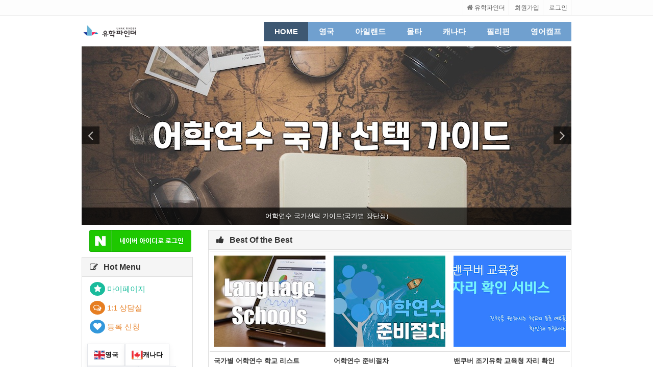

--- FILE ---
content_type: text/html
request_url: https://uhakfinder.com/
body_size: 10824
content:
<!DOCTYPE html>
<html lang="ko">
<script>
if (document.location.protocol == 'http:') {
    document.location.href = document.location.href.replace('http:', 'https:');
}
</script><head>
        <!-- Meta -->
    <meta charset="euc-kr">
	<meta http-equiv="X-UA-Compatible" content="IE=edge">
    <meta name="viewport" content="width=device-width, initial-scale=1.0">
	<meta name="google-site-verification" content="D8gk-NWDIx8AfbZz37dnIBZByk06KjQXjrC1_mY7SE4" />
    <title>유학파인더 영국 캐나다 몰타 필리핀 아일랜드 유학원</title>
	<meta property="og:title" content="유학파인더 영국 캐나다 몰타 필리핀 아일랜드 유학원">
		<meta name="description" content="영국, 몰타유학원, 캐나다유학원, 공무원 어학연수, 직장인 어학연수 비용 준비">
	<meta property="og:description" content="영국, 몰타유학원, 캐나다유학원, 공무원 어학연수, 직장인 어학연수 비용 준비">
					<meta name="keywords" content="영국유학원,몰타유학원,아일랜드유학원,캐나다유학원,필리핀,전문,유학원,어학연수,준비,유학파인더,비용,공무원,직장인">
	    <meta name="author" content="유학파인더">
    <!-- CSS Global Compulsory-->
    <link rel="stylesheet" href="/bootstrap2/assets/plugins/bootstrap/css/bootstrap.css">
    <link rel="stylesheet" href="/bootstrap2/assets/css/style.css">
	<link rel="stylesheet" href="/css/custom.css">
    <link rel="stylesheet" href="/bootstrap2/assets/css/headers/header3.css">
    <link rel="stylesheet" href="/bootstrap2/assets/css/responsive.css">
    <link rel="shortcut icon" href="/uhakfinder.ico">
    <!-- CSS Implementing Plugins -->
    <link rel="stylesheet" href="/bootstrap2/assets/plugins/font-awesome/css/font-awesome.css">
    <link rel="stylesheet" href="/bootstrap2/assets/plugins/flexslider/flexslider.css">
	<link rel="stylesheet" href="/bootstrap2/assets/plugins/bxslider/jquery.bxslider.css">
    <link rel="stylesheet" href="/bootstrap2/assets/plugins/layer_slider/css/layerslider.css" type="text/css">
	<!-- CSS Page Style -->
    <link rel="stylesheet" href="/bootstrap2/assets/css/pages/page_search.css">
    <link rel="stylesheet" href="/bootstrap2/assets/css/pages/page_magazine.css">
	<link rel="stylesheet" href="/bootstrap2/assets/plugins/fancybox/source/jquery.fancybox.css">
    <!-- CSS Theme -->
    <link rel="stylesheet" href="/bootstrap2/assets/css/themes/blue.css" id="style_color">
    <link rel="stylesheet" href="/bootstrap2/assets/css/themes/headers/header3-blue.css">
	<!-- Custom Style -->
	<link rel="stylesheet" href="/css/css3buttons.css" media="screen">
	<link rel="stylesheet" href="/css/tab_02.css">
	<link rel="stylesheet" href="/css/ico_f.css">
	<script>
		function GoToLogin() {
			document.gotologin.submit();
		}
	</script>
	<style>
        input[type="radio"] {
            transform: scale(1.1);
            accent-color: #0066cc;
        }
    </style><script>
function chk_search_main() {
	if(!document.search_main.keyword.value) {
		alert("키워드를 입력하세요");
		document.search_main.keyword.focus();
		return false;
	}
	return true;
}
</script>
<style>
.frequent-menu-grid{display:flex;flex-direction:column;gap:10px;}
.frequent-menu-button{width:100%;padding:7px 10px;background:#fff;border:1px solid #ddd;border-radius:6px!important;cursor:pointer;transition:all 0.3s ease;font-size:13px;color:#333;text-align:left;font-family:'Malgun Gothic',sans-serif;position:relative;overflow:hidden;}
.frequent-menu-button::before{content:'';position:absolute;left:0;top:0;height:100%;width:3px;background:#3498db;transform:scaleY(0);transition:transform 0.3s ease;}
.frequent-menu-button:hover{background:#f8f9fa;border-color:#3498db;transform:translateX(5px);box-shadow:0 2px 8px rgba(52,152,219,0.15);}
.frequent-menu-button:hover::before{transform:scaleY(1);}
.frequent-menu-button:hover .frequent-menu-text{color:#3498db;}
.frequent-menu-button:active{transform:translateX(5px) scale(0.98);}
.frequent-menu-text{transition:color 0.3s ease;}
</style>
</head>
<body>
<!-- Google tag (gtag.js) -->
<script async src="https://www.googletagmanager.com/gtag/js?id=G-G3LPFJ43FL"></script>
<script>
  window.dataLayer = window.dataLayer || [];
  function gtag(){dataLayer.push(arguments);}
  gtag('js', new Date());

  gtag('config', 'G-G3LPFJ43FL');
</script>

<!--=== Top ===-->

<div class="top-v1">
    <div class="container">
        <div class="row">
            <div class="col-md-6 col-md-offset-6">
                <ul class="list-unstyled top-v1-data">
                    <li><a href="/" class="h_font_12"><i class="icon-home"></i> 유학파인더</a></li>
										<li><a href="/member.php" class="h_font_12">회원가입</a></li>
                    <li><a href="javascript:GoToLogin();" class="h_font_12">로그인</a></li>
					
                </ul>
            </div><!--/top-v1-data-->
        </div>
    </div>
</div><!--/top-v1-->
<!--=== End Top ===-->
<form action="/login.php" method="post" name="gotologin">
	<input type="hidden" name="pre_url" value="/">
</form>






<!--=== Header ===-->
<div class="header">
    <div class="navbar navbar-default" role="navigation">
        <div class="container">
            <!-- Brand and toggle get grouped for better mobile display -->
            <div class="navbar-header">
            				                <a class="navbar-brand" href="/">
                    <img id="logo-header" src="/img/logo_286_home.jpg" alt="Logo" class="hidden-sm" height="30">
					<img id="logo-header" src="/img/logo_sm.jpg" alt="Logo" class="visible-sm" height="30">
                </a>
            </div>

            <!-- Collect the nav links, forms, and other content for toggling -->

                        <div class="collapse-no-collapse">
                <ul class="nav navbar-nav navbar-right">				                    <li class="active">
                        <a href="/">HOME</a>
                    </li>
                                       <li>
                        <a href="/gbr/index.php">영국</a>
                    </li>
                                       <li>
                        <a href="/irl/index.php">아일랜드</a>
                    </li>
                                       <li>
                        <a href="/malta/index.php">몰타</a>
                    </li>
                                       <li>
                        <a href="/can/index.php">캐나다</a>
                    </li>
                                       <li>
                        <a href="/phl/index.php">필리핀</a>
                    </li>
                                       <li>
                        <a href="/camp/index.php">영어캠프</a>
                    </li>
                   				   				                   </ul>

                <div class="search-open">
					                </div>

            </div><!-- /navbar-collapse -->
        </div>
    </div>
</div><!--/header-->
<!--=== End Header ===-->		<div class="container visible-md visible-lg" style="margin-bottom:0px;"><!--Magazine Slider-->
            <div class="carousel slide carousel-v1 margin-bottom-10" id="myCarousel-1">
                <div class="carousel-inner">
				                    <div class="item active">
                        <a href="/common/detail.php?uid=762"><img alt="어학연수 국가선택 가이드(국가별 장단점)" src="/img/banner/main_slider_01_home.jpg"></a>                        <div class="carousel-caption">
                            <p><a href="/common/detail.php?uid=762" style="color:white;">어학연수 국가선택 가이드(국가별 장단점)</a></p>
                        </div>
                    </div>
				                    <div class="item">
                        <a href="/can/detail.php?uid=160"><img alt="캐나다 어학연수 비용 계산해 보기" src="/img/banner/main_slider_02_home.jpg"></a>                        <div class="carousel-caption">
                            <p><a href="/can/detail.php?uid=160" style="color:white;">캐나다 어학연수 비용 계산해 보기</a></p>
                        </div>
                    </div>
				                    <div class="item">
                        <a href="/common/detail.php?uid=785"><img alt="견적서에서 꼭 확인해야 하는 프로모션 학비" src="/img/banner/main_slider_03.jpg"></a>                        <div class="carousel-caption">
                            <p><a href="/common/detail.php?uid=785" style="color:white;">견적서에서 꼭 확인해야 하는 프로모션 학비</a></p>
                        </div>
                    </div>
				                </div>

                <div class="carousel-arrow">
                    <a data-slide="prev" href="#myCarousel-1" class="left carousel-control">
                        <i class="icon-angle-left"></i>
                    </a>
                    <a data-slide="next" href="#myCarousel-1" class="right carousel-control">
                        <i class="icon-angle-right"></i>
                    </a>
                </div>
            </div>
            <!--End Magazine Slider-->
			</div>

<!--=== Content Part ===-->


<div class="container">
    <div class="row">		<!--=== col-md-3 ===-->
        <div class="col-md-3">
			<!-- hot Icons -->

									<div class="col-xs-12 col-sm-12 col-md-12" style="margin-bottom:10px;"><a href="https://nid.naver.com/oauth2.0/authorize?response_type=code&client_id=IqlRS1TA74vHS7pCVDl9&redirect_uri=http%3A%2F%2Fwww.uhakfinder.com%2Fnaver_login.php&state=686ccc8d38ebf3ad64337366db28b850" style="font-size:15px; font-weight:normal; color:#E74C3C;"><img src="/img/btn/login_naver_200_green.png"></a></div>

		   			<div class="panel panel-default">
				<div class="panel-heading">
					<h4 class="panel-title"><i class="icon-edit"></i> <strong>Hot Menu</strong></h4>
				</div>
				<div class="panel-body">
			<ul class="list-inline style-icons">
				<li style="margin-bottom:5px;"><i class="icon-star icon-round icon-round-sm icon-bg-sea"></i> <a href="/mypage/" style="font-size:15px; font-weight:normal; color:#1ABC9C;">마이페이지</a></li>
				<li style="margin-bottom:5px;"><i class="icon-comments-alt icon-round icon-round-sm icon-bg-orange"></i> <a href="/mypage/p_consult.php" style="font-size:15px; font-weight:normal; color:#E67E22;">1:1 상담실</a></li>
				<li style="margin-bottom:5px;"><i class="icon-heart icon-round icon-round-sm icon-bg-blue"></i> <a href="/mypage/p_consult.php?mode=reg_apply" style="font-size:15px; font-weight:normal; color:#E67E22;">등록 신청</a></li>							</ul>
<!-- 국가별 start -->
<div style="display:flex;flex-wrap:wrap;gap:10px;">

    <a href="https://www.uhakfinder.com/gbr/index.php" target="_self" style="display:flex;align-items:center;gap:10px;padding:10px 12px;border:1px solid #e5e7eb;  border-radius:12px;background:#fff;color:#111;text-decoration:none;font-weight:600; box-shadow:0 4px 12px rgba(0,0,0,.06);"> <img src="https://www.uhakfinder.com/images/flag/24_uk.png"  alt="영국" style="width:22px;height:22px;object-fit:contain;"> 영국</a>

    <a href="https://www.uhakfinder.com/can/index.php" target="_self" style="display:flex;align-items:center;gap:10px;padding:10px 12px;border:1px solid #e5e7eb;  border-radius:12px;background:#fff;color:#111;text-decoration:none;font-weight:600; box-shadow:0 4px 12px rgba(0,0,0,.06);"> <img src="https://www.uhakfinder.com/images/flag/24_canada.png"  alt="캐나다" style="width:22px;height:22px;object-fit:contain;"> 캐나다</a>

    <a href="https://www.uhakfinder.com/irl/index.php" target="_self" style="display:flex;align-items:center;gap:10px;padding:10px 12px;border:1px solid #e5e7eb;  border-radius:12px;background:#fff;color:#111;text-decoration:none;font-weight:600; box-shadow:0 4px 12px rgba(0,0,0,.06);"> <img src="https://www.uhakfinder.com/images/flag/24_ireland.png"  alt="아일랜드" style="width:22px;height:22px;object-fit:contain;"> 아일랜드</a>

    <a href="https://www.uhakfinder.com/malta/index.php" target="_self" style="display:flex;align-items:center;gap:10px;padding:10px 12px;border:1px solid #e5e7eb;  border-radius:12px;background:#fff;color:#111;text-decoration:none;font-weight:600; box-shadow:0 4px 12px rgba(0,0,0,.06);"> <img src="https://www.uhakfinder.com/images/flag/24_malta.png"  alt="몰타" style="width:22px;height:22px;object-fit:contain;"> 몰타</a>

    <a href="https://www.uhakfinder.com/phl/index.php" target="_self" style="display:flex;align-items:center;gap:10px;padding:10px 12px;border:1px solid #e5e7eb;  border-radius:12px;background:#fff;color:#111;text-decoration:none;font-weight:600; box-shadow:0 4px 12px rgba(0,0,0,.06);"> <img src="https://www.uhakfinder.com/images/flag/24_phil.png"  alt="필리핀" style="width:22px;height:22px;object-fit:contain;"> 필리핀</a>



</div>
<!-- 국가별 end -->



				</div>
			</div>


            <!-- End hot Icons -->
<!-- Start Social Links -->
			<div class="panel panel-default">
				<div class="panel-heading">
					<h4 class="panel-title"><i class="icon-edit"></i> <strong>Social Links</strong></h4>
				</div>
				<div class="panel-body">
	<!-- Start Social Buttons -->
<div style="display:flex;flex-wrap:wrap;gap:10px;">

  <!-- Instagram -->
  <a href="https://instagram.com/uhakfinder" target="_blank" style="display:flex;align-items:center;gap:10px;padding:10px 12px;border:1px solid #e5e7eb; border-radius:12px;background:#fff;color:#111;text-decoration:none;font-weight:600; box-shadow:0 4px 12px rgba(0,0,0,.06);"><img src="https://cdn.jsdelivr.net/gh/simple-icons/simple-icons/icons/instagram.svg" alt="Instagram" style="width:22px;height:22px;object-fit:contain;"> Instagram</a>

  <!-- YouTube -->
  <a href="https://www.youtube.com/@%EC%9C%A0%ED%95%99%ED%8C%8C%EC%9D%B8%EB%8D%94" target="_blank" style="display:flex;align-items:center;gap:10px;padding:10px 12px;border:1px solid #e5e7eb; border-radius:12px;background:#fff;color:#111;text-decoration:none;font-weight:600; box-shadow:0 4px 12px rgba(0,0,0,.06);"><img src="https://www.uhakfinder.com/img/btn/YouTube_full-color.svg"
         alt="YouTube" style="width:22px;height:22px;object-fit:contain;"> YouTube</a>

  <!-- Facebook -->
  <a href="https://www.facebook.com/uhakfinder" target="_blank" style="display:flex;align-items:center;gap:10px;padding:10px 12px;border:1px solid #e5e7eb; border-radius:12px;background:#fff;color:#111;text-decoration:none;font-weight:600; box-shadow:0 4px 12px rgba(0,0,0,.06);"><img src="https://upload.wikimedia.org/wikipedia/commons/1/1b/Facebook_icon.svg" alt="Facebook" style="width:22px;height:22px;object-fit:contain;"> Facebook</a>

  <!-- 카카오톡 -->
  <a href="https://pf.kakao.com/_Bgybn" target="_blank" style="display:flex;align-items:center;gap:10px;padding:10px 12px;border:1px solid #e5e7eb; border-radius:12px;background:#fff;color:#111;text-decoration:none;font-weight:600; box-shadow:0 4px 12px rgba(0,0,0,.06);"><img src="https://upload.wikimedia.org/wikipedia/commons/e/e3/KakaoTalk_logo.svg" alt="KakaoTalk" style="width:22px;height:22px;object-fit:contain;">카카오톡 채널</a>

  <!-- 네이버 블로그 -->
  <a href="https://blog.naver.com/eng1588" target="_blank" style="display:flex;align-items:center;gap:10px;padding:10px 12px;border:1px solid #e5e7eb; border-radius:12px;background:#fff;color:#111;text-decoration:none;font-weight:600; box-shadow:0 4px 12px rgba(0,0,0,.06);"><img src="https://www.uhakfinder.com/img/btn/naver_blog.svg" alt="Naver Blog" style="width:22px;height:22px;object-fit:contain;border-radius:4px;"> 네이버 블로그</a>

</div>
	<!-- End Social Buttons -->
				</div>
			</div>
<!-- End Social Links -->


			<script>
function rsv(div) {
	m_l = confirm("회원전용 서비스 입니다. 로그인  하시겠습니까?");
	if(m_l) {
		GoToLogin();
	}
}
</script>
			<!--default Panels-->
			<div class="panel panel-default">
				<div class="panel-heading">
					<h4 class="panel-title"><i class="icon-edit"></i> <strong>상담 신청</strong></h4>
				</div>
				<div class="panel-body">
					<div style="background: url(/img/icon/calendar2_50.png) no-repeat; margin-bottom: 15px; " class="col-sm-6 col-xs-6 col-md-12">
						<div>
							<div style="margin:0px 0px 0px 50px; padding-top:3px;">방문/전화/보이스톡</div>
							<div style="margin:0px 0px 5px 50px; padding-bottom:2px;"><a href="/mypage/book.php?mode=insert" style="color: Orange; font-size: 16px; font-weight:bold;">상담 예약</a></div>
						</div>
					</div>										<div style="background: url(/img/icon/consulting_57.png) no-repeat;" class=" col-sm-6 col-xs-6 col-md-12">
						<div>
							<div style="margin:0px 0px 0px 50px;">유학파인더</div>
							<div style="margin:0px 0px 5px 50px;"><a href="/mypage/p_consult.php?mode=input" style="color:#48D1CC; font-size: 16px; font-weight:bold;">1:1 상담실</a></div>
						</div>
					</div>


				</div>
			</div>
            <div class="panel panel-default">
				<div class="panel-heading">
					<h4 class="panel-title"><i class="icon-edit"></i> <strong>비용 문의</strong></h4>
				</div>
				<div class="panel-body">
					<div style="background: url(/img/icon/money_50.png) no-repeat; margin-bottom: 15px; " class="col-sm-6 col-xs-6 col-md-12">
						<div>
							<div style="margin:0px 0px 5px 50px; padding-top:10px;">유학/어학연수</div>
							<div style="margin:5px 0px 5px 50px;"><a href="/mypage/request_price.php" style="color: DarkGreen; font-size: 16px; font-weight:bold;">비용 문의</a></div>
						</div>
					</div>
					<div style="background: url(/img/icon/reg_50.png) no-repeat;" class=" col-sm-6 col-xs-6 col-md-12">
						<div>
							<div style="margin:0px 0px 5px 50px;">회원특가로</div>
							<div style="margin:5px 0px 5px 50px;"><a href="/mypage/p_consult.php?mode=reg_apply" style="color: #CB4949; font-size: 16px; font-weight:bold;">등록 신청</a></div>
						</div>
					</div>


				</div>
			</div>





			<!--End default Panels-->
						<div class="row">
						
			</div>
			
						<div class="panel panel-warning  margin-bottom-10 visible-md visible-lg">
				<div class="panel-heading">
					<h4 class="panel-title"><i class="icon-edit"></i> <strong>인기 컨텐츠 Top 5</strong></h4>
				</div>
				<ul class="list-group">
									<li class="list-group-item">
						<span class="label label-default">1</span>
						<a href="/gbr/school_list.php" style="color:#1D445E;" target="_self">영국 어학연수 어학원 리스트</a>
					</li>
									<li class="list-group-item">
						<span class="label label-default">2</span>
						<a href="/common/detail.php?category=110&uid=768" style="color:#1D445E;" target="_blank">유학파인더를 소개합니다</a>
					</li>
									<li class="list-group-item">
						<span class="label label-default">3</span>
						<a href="/can/list.php?category=4" style="color:#1D445E;" target="_blank">캐나다 어학연수 준비절차</a>
					</li>
									<li class="list-group-item">
						<span class="label label-default">4</span>
						<a href="/common/detail.php?category=110&uid=778" style="color:#1D445E;" target="_blank">어학연수 가기전 꼭 필요한 문법 강좌 리스트</a>
					</li>
									<li class="list-group-item">
						<span class="label label-default">5</span>
						<a href="/phl/detail.php?uid=447" style="color:#1D445E;" target="_blank">필리핀 어학연수 최대 할인 보장</a>
					</li>
								</ul>
			</div>
						<div class="panel panel-info margin-bottom-10 visible-md visible-lg">
				<div class="panel-heading">
					<h4 class="panel-title"><i class="icon-edit"></i> <strong>영국 어학원 Top 5</strong></h4>
				</div>
				<ul class="list-group">

											<li class="list-group-item">
							<img src='/images/school_eng/473.jpg' height='40' style='margin-right:5px;'>							<a href="/gbr/school_detail.php?school_div=0&uid=473" style="color:#1D445E;">Stafford House School of English, London</a>
						</li>
											<li class="list-group-item">
							<img src='/images/school_eng/595.png' height='40' style='margin-right:5px;'>							<a href="/gbr/school_detail.php?school_div=3&uid=595" style="color:#1D445E;">Kings Education, Brighton</a>
						</li>
											<li class="list-group-item">
							<img src='/images/school_eng/54.png' height='40' style='margin-right:5px;'>							<a href="/gbr/school_detail.php?school_div=1&uid=54" style="color:#1D445E;">Kings Education, London</a>
						</li>
											<li class="list-group-item">
							<img src='/images/school_eng/23.png' height='40' style='margin-right:5px;'>							<a href="/gbr/school_detail.php?school_div=1&uid=23" style="color:#1D445E;">Wimbledon School of English</a>
						</li>
											<li class="list-group-item">
							<img src='/images/school_eng/135.jpg' height='40' style='margin-right:5px;'>							<a href="/gbr/school_detail.php?school_div=2&uid=135" style="color:#1D445E;">ETC International College, Bournemouth</a>
						</li>
					
				</ul>
			</div>
						<div class="panel panel-info margin-bottom-10 visible-md visible-lg">
				<div class="panel-heading">
					<h4 class="panel-title"><i class="icon-edit"></i> <strong>캐나다 어학원 Top 5</strong></h4>
				</div>
				<ul class="list-group">

											<li class="list-group-item">
							<img src='/images/school_eng/253.jpg' height='40' style='margin-right:5px;'>							<a href="/can/school_detail.php?school_div=0&uid=253" style="color:#1D445E;">International Language Academy of Canada, Toronto</a>
						</li>
											<li class="list-group-item">
							<img src='/images/school_eng/10.gif' height='40' style='margin-right:5px;'>							<a href="/can/school_detail.php?school_div=0&uid=10" style="color:#1D445E;">International Language School of Canada, Toronto</a>
						</li>
											<li class="list-group-item">
							<img src='/images/school_eng/278.gif' height='40' style='margin-right:5px;'>							<a href="/can/school_detail.php?school_div=1&uid=278" style="color:#1D445E;">International Language Studies Canada, Vancouver</a>
						</li>
											<li class="list-group-item">
							<img src='/images/school_eng/251.jpg' height='40' style='margin-right:5px;'>							<a href="/can/school_detail.php?school_div=0&uid=251" style="color:#1D445E;">Royal Canadian Institute of International Studies</a>
						</li>
											<li class="list-group-item">
							<img src='/images/school_eng/607.jpg' height='40' style='margin-right:5px;'>							<a href="/can/school_detail.php?school_div=0&uid=607" style="color:#1D445E;">Centre of English Studies, Toronto</a>
						</li>
					
				</ul>
			</div>
			        </div>
		<!--=== End col-md-3 ===-->

		<!--=== col-md-9 ===-->
        <div class="col-md-9">
			<div class="panel panel-default margin-bottom-20">
				<div class="panel-heading">
					<h4 class="panel-title"><i class="icon-thumbs-up"></i> <strong>Best Of the Best</strong></h3>
				</div>
				<div class="panel-body table-responsive" style="padding:2px;">
									<table class="table">
					<tbody>
						<tr>
							<td style=""><a href="/common/detail.php?uid=790"><img class="img-responsive thumb-fixed" src="/img/main/school_list_uf.jpg" /></a></td>
							<td style=""><a href="/common/list.php"><img class="img-responsive thumb-fixed" src="/img/main/r_step.jpg" /></a></td>
							<td class="hidden-xs" style=""><a href="/can/BC_SD.php"><img class="img-responsive thumb-fixed" src="/img/main/bob_can_bc.png" /></a></td>
						</tr>
						<tr>
							<td style=""><a href="/common/detail.php?uid=790" style="font-weight:bold; color:#333333">국가별 어학연수 학교 리스트</a></td>
							<td style=""><a href="/common/list.php" style="font-weight:bold; color:#333333">어학연수 준비절차</a></td>
							<td class="hidden-xs" style=""><a href="/can/BC_SD.php" style="font-weight:bold; color:#333333">밴쿠버 조기유학 교육청 자리 확인</a></td>
						</tr>
						<tr>
							<td style=""><a href="/camp/index.php"><img class="img-responsive thumb-fixed" src="/img/main/junior_camp.png" /></a></td>
							<td style=""><a href="/common/detail.php?category=110&uid=783"><img class="img-responsive thumb-fixed" src="/img/main/safe.jpg" /></a></td>
							<td class="hidden-xs" style=""><a href="/phl/camp.php"><img class="img-responsive thumb-fixed" src="/img/main/bob_phl_camp.png" /></a></td>
						</tr>
						<tr>
							<td style=""><a href="/camp/index.php" style="font-weight:bold; color:#333333">여름/겨울 방학 영어캠프</a></td>
							<td style=""><a href="/common/detail.php?category=110&uid=783" style="font-weight:bold; color:#333333">안전한 학비 송금 방법</a></td>
							<td class="hidden-xs" style=""><a href="/phl/camp.php" style="font-weight:bold; color:#333333">필리핀 세부/바기오 영어캠프</a></td>
						</tr>
					</tbody>
				</table>
				</div>
			</div>			<!-- tab-index -->
						<div class="row">
				<div class="col-sm-6" style="border:0px gray solid; padding-right:10px; margin-bottom:10px;">
					<h5><i class="icon-file-text-alt"></i> <strong>공지사항</strong></h5>
					<div style="padding:5px; border-top:1px solid #DDD; margin-right:10px;">
						<i class="icon-tag"></i> <a href="/common/notice.php?mode=view&uid=8568" style="color:#1D445E;" target="">유학파인더 회원특가 문의 방법</a>
											</div>
					<div style="padding:5px; border-top:1px solid #DDD; margin-right:10px;">
						<i class="icon-bullhorn"></i> <a href="/common/notice.php?mode=view&uid=9190" style="color:#1D445E;" target="">어학연수 프로그램의 종류와 수업 방식</a>
											</div>
					<div style="padding:5px; border-top:1px solid #DDD; margin-right:10px;">
						<i class="icon-tag"></i> <a href="/common/notice.php?mode=view&uid=9220" style="color:#1D445E;" target="">공무원 어학연수 비용 영국 vs 캐나다</a>
											</div>
					<div style="padding:5px; border-top:1px solid #DDD; margin-right:10px;">
						<i class="icon-bullhorn"></i> <a href="https://blog.naver.com/eng1588/223966432545" style="color:#1D445E;" target="_blank"><i class="icon-rss-sign"></i> 중학생 영어캠프 선정 시 반드시 확인해야 하는 내용</a>
											</div>
					<div style="padding:5px; border-top:1px solid #DDD; margin-right:10px;">
						<i class="icon-info-sign"></i> <a href="/common/notice.php?mode=view&uid=9115" style="color:#1D445E;" target="">21세기 기술(21st-century skills)이란?</a>
											</div>
					<div style="padding:5px; border-top:1px solid #DDD; margin-right:10px;">
						<i class="icon-flag"></i> <a href="/common/notice.php?mode=view&uid=8390" style="color:#1D445E;" target="">50대 어학연수 국가 선택 가이드</a>
											</div>
					<div style="padding:5px; border-top:1px solid #DDD; margin-right:10px;">
						<i class="icon-comments"></i> <a href="/common/notice.php?mode=view&uid=9039" style="color:#1D445E;" target="">세종 공무원 어학연수 주말 상담</a>
											</div>
				</div>
				<div class="col-sm-6" style="border:0px gray solid; padding-right:10px; margin-bottom:10px;">
					<h5><i class="icon-file-text-alt"></i> <strong>자주 찾는 메뉴</strong></h5>
					<div class="frequent-menu-grid">
						<button class="frequent-menu-button" onclick="window.location.href='/common/list.php'">
							<i class="icon-book"></i> <span class="frequent-menu-text">어학연수 준비</span>
						</button>
						<button class="frequent-menu-button" onclick="window.location.href='/gbr/list.php?category=70'">
							<i class="icon-flag"></i> <span class="frequent-menu-text">영국 어학연수 가이드</span>
						</button>
						<button class="frequent-menu-button" onclick="window.location.href='/camp/list.php'">
							<i class="icon-globe"></i> <span class="frequent-menu-text">국가별 영어캠프 가이드</span>
						</button>
						<button class="frequent-menu-button" onclick="window.location.href='/can/list.php?category=113'">
							<i class="icon-user"></i> <span class="frequent-menu-text">캐나다 관리형 조기유학</span>
						</button>
						<button class="frequent-menu-button" onclick="window.location.href='/irl/list.php?category=87'">
							<i class="icon-map-marker"></i> <span class="frequent-menu-text">아일랜드 어학연수 가이드</span>
						</button>
					</div>
				</div>
			</div>
						<!-- bxslider1 -->
			<div class="panel panel-default">
				<div class="panel-heading">
					<h4 class="panel-title"><i class="icon-check"></i> <strong>지역별 추천학교</strong></h4>
				</div>
				<div class="panel-body">
					<ul class="bxslider1 recent-work">
					                        <li>
                            <a href="/gbr/school_list.php?school_div=0">
                                <em class="overflow-hidden"><img src="/img/banner/bxslider1/london1.jpg" alt="런던1,2존" /></em>
                                <span>
                                    <strong>런던1,2존</strong>
                                </span>
                            </a>
                        </li>
					                        <li>
                            <a href="/irl/school_list.php?school_div=0">
                                <em class="overflow-hidden"><img src="/img/banner/bxslider1/dublin.jpg" alt="더블린" /></em>
                                <span>
                                    <strong>더블린</strong>
                                </span>
                            </a>
                        </li>
					                        <li>
                            <a href="/malta/school_list.php?school_div=2">
                                <em class="overflow-hidden"><img src="/img/banner/bxslider1/st_Julians.jpg" alt="세인트 줄리앙" /></em>
                                <span>
                                    <strong>세인트 줄리앙</strong>
                                </span>
                            </a>
                        </li>
					                        <li>
                            <a href="/gbr/school_list.php?school_div=2">
                                <em class="overflow-hidden"><img src="/img/banner/bxslider1/bournemouth.jpg" alt="본머스" /></em>
                                <span>
                                    <strong>본머스</strong>
                                </span>
                            </a>
                        </li>
					                        <li>
                            <a href="/phl/school_list.php?school_div=1">
                                <em class="overflow-hidden"><img src="/img/banner/bxslider1/cebu.jpg" alt="세부" /></em>
                                <span>
                                    <strong>세부</strong>
                                </span>
                            </a>
                        </li>
					                        <li>
                            <a href="/gbr/school_list.php?school_div=3">
                                <em class="overflow-hidden"><img src="/img/banner/bxslider1/brighton.jpg" alt="브라이튼" /></em>
                                <span>
                                    <strong>브라이튼</strong>
                                </span>
                            </a>
                        </li>
					                    </ul>  
				</div>
			</div>
            <!-- //End bxslider1 -->			<div class="row">			<div class="col-sm-6" style="border:0px gray solid; padding-right:10px; margin-bottom:10px;">
				<h5><i class="icon-file-text-alt"></i> <strong>팁&뉴스</strong></h5>
				

<div style="padding:5px; border-top:1px solid #DDD; margin-right:10px;">
	<a href="/malta/notice.php?mode=view&uid=9386" style="color:#1D445E;" target=""><img src="/images/flag/ml.png" alt="몰타" style="vertical-align:middle;"> ETIAS 와 EES와 비교 정리</a>
		<span style="text-align:center; color:#888888; font-size:11px;" width="65"><time datetime="2026-01-15">2026-01-15</time></span></div>
<div style="padding:5px; border-top:1px solid #DDD; margin-right:10px;">
	<a href="/phl/notice.php?mode=view&uid=9338" style="color:#1D445E;" target=""><img src="/images/flag/ph.png" alt="필리핀" style="vertical-align:middle;"> 필리핀 어학연수 한 달 비용 정리(2025년 11월 기준)</a>
		<span style="text-align:center; color:#888888; font-size:11px;" width="65"><time datetime="2025-11-13">2025-11-13</time></span></div>
<div style="padding:5px; border-top:1px solid #DDD; margin-right:10px;">
	<a href="/gbr/notice.php?mode=view&uid=9306" style="color:#1D445E;" target=""><img src="/images/flag/gb.png" alt="영국" style="vertical-align:middle;"> 2025년 하반기부터 본격적으로 영국 디지털 이민 시스템(eVisa) 전환 및 비자 스티커(...</a>
		<span style="text-align:center; color:#888888; font-size:11px;" width="65"><time datetime="2025-11-03">2025-11-03</time></span></div>
<div style="padding:5px; border-top:1px solid #DDD; margin-right:10px;">
	<a href="/gbr/notice.php?mode=view&uid=9245" style="color:#1D445E;" target=""><img src="/images/flag/gb.png" alt="영국" style="vertical-align:middle;"> EL Gazette 선정 2025&#8211;26 영국 어학원 Top 10</a>
		<span style="text-align:center; color:#888888; font-size:11px;" width="65"><time datetime="2025-09-30">2025-09-30</time></span></div>
<div style="padding:5px; border-top:1px solid #DDD; margin-right:10px;">
	<a href="/malta/notice.php?mode=view&uid=9244" style="color:#1D445E;" target=""><img src="/images/flag/ml.png" alt="몰타" style="vertical-align:middle;"> 유럽 EES(European Entry/Exit System) 자동화 절차 안내</a>
		<span style="text-align:center; color:#888888; font-size:11px;" width="65"><time datetime="2025-09-30">2025-09-30</time></span></div>
<div style="padding:5px; border-top:1px solid #DDD; margin-right:10px;">
	<a href="/phl/notice.php?mode=view&uid=9243" style="color:#1D445E;" target=""><img src="/images/flag/ph.png" alt="필리핀" style="vertical-align:middle;"> 필리핀 영어캠프 꼭 확인해야 하는 3가지</a>
		<span style="text-align:center; color:#888888; font-size:11px;" width="65"><time datetime="2025-09-29">2025-09-29</time></span></div>
<div style="padding:5px; border-top:1px solid #DDD; margin-right:10px;">
	<a href="/gbr/notice.php?mode=view&uid=9222" style="color:#1D445E;" target=""><img src="/images/flag/gb.png" alt="영국" style="vertical-align:middle;"> 공무원 어학연수 비용 비교 영국 vs 캐나다</a>
		<span style="text-align:center; color:#888888; font-size:11px;" width="65"><time datetime="2025-09-09">2025-09-09</time></span></div>
<div style="padding:5px; border-top:1px solid #DDD; margin-right:10px;">
	<a href="/gbr/notice.php?mode=view&uid=9221" style="color:#1D445E;" target=""><img src="/images/flag/gb.png" alt="영국" style="vertical-align:middle;"> 2026 영국 어학연수 영어 플러스 과정</a>
		<span style="text-align:center; color:#888888; font-size:11px;" width="65"><time datetime="2025-09-08">2025-09-08</time></span></div>
<div style="padding:5px; border-top:1px solid #DDD; margin-right:10px;">
	<a href="/phl/notice.php?mode=view&uid=9201" style="color:#1D445E;" target=""><img src="/images/flag/ph.png" alt="필리핀" style="vertical-align:middle;"> 필리핀 여름/겨울 방학 가족연수(가족캠프) 등록 가이드</a>
		<span style="text-align:center; color:#888888; font-size:11px;" width="65"><time datetime="2025-08-27">2025-08-27</time></span></div>
<div style="padding:5px; border-top:1px solid #DDD; margin-right:10px;">
	<a href="/malta/notice.php?mode=view&uid=9197" style="color:#1D445E;" target=""><img src="/images/flag/ml.png" alt="몰타" style="vertical-align:middle;"> 이스탄불 국제공항에서 환승하는 법(인천 - 이스탄불 - 몰타)</a>
		<span style="text-align:center; color:#888888; font-size:11px;" width="65"><time datetime="2025-08-26">2025-08-26</time></span></div>


			</div>
						<div class="col-sm-6" style="border:0px gray solid; padding-right:10px; margin-bottom:10px;">
				<h5><i class="icon-file-text-alt"></i> <strong>학교소식</strong></h5>
				

<div style="padding:5px; border-top:1px solid #DDD; margin-right:10px;">
	<a href="/gbr/school_notice.php?mode=view&uid=9391" style="color:#1D445E;" target=""><img src="/images/flag/gb.png" alt="영국" style="vertical-align:middle;"> CEG, OnCampus Loughborough(온캠퍼스 러프버러) 2월 입학 영국 파운데이션</a>
	<img src=/images/icon/new.gif>	<span style="text-align:center; color:#888888; font-size:11px;" width="65"><time datetime="2026-01-20">2026-01-20</time></span></div>
<div style="padding:5px; border-top:1px solid #DDD; margin-right:10px;">
	<a href="/gbr/school_notice.php?mode=view&uid=9390" style="color:#1D445E;" target=""><img src="/images/flag/gb.png" alt="영국" style="vertical-align:middle;"> 런던 아스톤 대학교 (Aston University, London) 2026년 4월 석사 과정 모집 안내</a>
	<img src=/images/icon/new.gif>	<span style="text-align:center; color:#888888; font-size:11px;" width="65"><time datetime="2026-01-20">2026-01-20</time></span></div>
<div style="padding:5px; border-top:1px solid #DDD; margin-right:10px;">
	<a href="/phl/school_notice.php?mode=view&uid=8673" style="color:#1D445E;" target=""><img src="/images/flag/ph.png" alt="필리핀" style="vertical-align:middle;"> 2025 - 2026년 바기오 학원연합회(BESA) 단체 픽업</a>
		<span style="text-align:center; color:#888888; font-size:11px;" width="65"><time datetime="2026-01-16">2026-01-16</time></span></div>
<div style="padding:5px; border-top:1px solid #DDD; margin-right:10px;">
	<a href="/gbr/school_notice.php?mode=view&uid=9389" style="color:#1D445E;" target=""><img src="/images/flag/gb.png" alt="영국" style="vertical-align:middle;"> 런던 Frances King 프로모션 & 신규 과정 업데이트</a>
		<span style="text-align:center; color:#888888; font-size:11px;" width="65"><time datetime="2026-01-15">2026-01-15</time></span></div>
<div style="padding:5px; border-top:1px solid #DDD; margin-right:10px;">
	<a href="/gbr/school_notice.php?mode=view&uid=9388" style="color:#1D445E;" target=""><img src="/images/flag/gb.png" alt="영국" style="vertical-align:middle;"> 본머스 Cavendish School 프로모션 안내</a>
		<span style="text-align:center; color:#888888; font-size:11px;" width="65"><time datetime="2026-01-15">2026-01-15</time></span></div>
<div style="padding:5px; border-top:1px solid #DDD; margin-right:10px;">
	<a href="/irl/school_notice.php?mode=view&uid=9387" style="color:#1D445E;" target=""><img src="/images/flag/ir.png" alt="아일랜드" style="vertical-align:middle;"> 더블린 ISE 겨울 프로모션 혜택</a>
		<span style="text-align:center; color:#888888; font-size:11px;" width="65"><time datetime="2026-01-15">2026-01-15</time></span></div>
<div style="padding:5px; border-top:1px solid #DDD; margin-right:10px;">
	<a href="/irl/school_notice.php?mode=view&uid=9385" style="color:#1D445E;" target=""><img src="/images/flag/ir.png" alt="아일랜드" style="vertical-align:middle;"> 더블린 ISI 장,단기 새해 프로모션 혜택 안내</a>
		<span style="text-align:center; color:#888888; font-size:11px;" width="65"><time datetime="2026-01-15">2026-01-15</time></span></div>
<div style="padding:5px; border-top:1px solid #DDD; margin-right:10px;">
	<a href="/gbr/school_notice.php?mode=view&uid=9384" style="color:#1D445E;" target=""><img src="/images/flag/gb.png" alt="영국" style="vertical-align:middle;"> 런던 LSE 어학원 환불 규정 요약</a>
		<span style="text-align:center; color:#888888; font-size:11px;" width="65"><time datetime="2026-01-13">2026-01-13</time></span></div>
<div style="padding:5px; border-top:1px solid #DDD; margin-right:10px;">
	<a href="/gbr/school_notice.php?mode=view&uid=9383" style="color:#1D445E;" target=""><img src="/images/flag/gb.png" alt="영국" style="vertical-align:middle;"> 런던 LSE 어학원  Prince Consort Village 기숙사 안내</a>
		<span style="text-align:center; color:#888888; font-size:11px;" width="65"><time datetime="2026-01-13">2026-01-13</time></span></div>
<div style="padding:5px; border-top:1px solid #DDD; margin-right:10px;">
	<a href="/gbr/school_notice.php?mode=view&uid=9382" style="color:#1D445E;" target=""><img src="/images/flag/gb.png" alt="영국" style="vertical-align:middle;"> 런던 LSE 어학원 Vincent House 기숙사 안내</a>
		<span style="text-align:center; color:#888888; font-size:11px;" width="65"><time datetime="2026-01-13">2026-01-13</time></span></div>


			</div>
			</div>		




			<div class="panel panel-info">
				<div class="panel-heading">
					<h4 class="panel-title"><i class="icon-chevron-right"></i> <strong>어학연수 준비절차</strong></h4>
				</div>
				<div class="panel-body">
				
					<!-- Info Blocks -->
					<div class="row">
											<div class="col-sm-4 info-blocks">
							<i class="icon-flag-checkered icon-info-blocks" style="color:#3A87BC;"></i>
							<div class="info-blocks-in">
								<h4><a href="/common/detail.php?category=110&uid=762" style="color:#333;font-weight:bold;">01.어학연수 국가 선정</a></h4>
								<p>어떤 국가가 나에게 가장 잘 맞는 국가인지 선정합니다.</p>
							</div>
						</div>
											<div class="col-sm-4 info-blocks">
							<i class="icon-krw icon-info-blocks" style="color:#3A87BC;"></i>
							<div class="info-blocks-in">
								<h4><a href="/common/detail.php?category=110&uid=763" style="color:#333;font-weight:bold;">02.어학연수 비용 계산</a></h4>
								<p>정확한 어학연수 비용을 계산할 수 있어야 현실적인 계획을 세울 수 있습니다.</p>
							</div>
						</div>
											<div class="col-sm-4 info-blocks">
							<i class="icon-lightbulb icon-info-blocks" style="color:#3A87BC;"></i>
							<div class="info-blocks-in">
								<h4><a href="/common/detail.php?category=110&uid=764" style="color:#333;font-weight:bold;">03.어학연수 기간 결정</a></h4>
								<p>비용대비 연수효과가 가장 좋은 기간은?</p>
							</div>
						</div>
										</div>
					<div class="row">
											<div class="col-sm-4 info-blocks">
							<i class="icon-building icon-info-blocks" style="color:#3A87BC;"></i>
							<div class="info-blocks-in">
								<h4><a href="/common/detail.php?category=110&uid=765" style="color:#333;font-weight:bold;">04.어학연수 학교 선택</a></h4>
								<p>어학연수 학교는 자신의 연수예산에 맞는 학교 중에서 선택해야 합니다</p>
							</div>
						</div>
											<div class="col-sm-4 info-blocks">
							<i class="icon-archive icon-info-blocks" style="color:#3A87BC;"></i>
							<div class="info-blocks-in">
								<h4><a href="/common/detail.php?category=110&uid=769" style="color:#333;font-weight:bold;">05.영어레벨 계산법</a></h4>
								<p>자신의 영어레벨을 정확하게 이해해야 보다 세부적인 계획을 세울 수 있습니다.</p>
							</div>
						</div>
											<div class="col-sm-4 info-blocks">
							<i class="icon-laptop icon-info-blocks" style="color:#3A87BC;"></i>
							<div class="info-blocks-in">
								<h4><a href="/common/detail.php?category=110&uid=766" style="color:#333;font-weight:bold;">06.프로그램 선택</a></h4>
								<p>나에게 가장 적합한 연수 프로그램은? 일반영어? 시험준비반?</p>
							</div>
						</div>
										</div>
					
					
					<!-- End Info Blocks -->
					
				</div>
			</div>			<br>
			<!-- bxslider1 -->
			<div class="panel panel-default">
				<div class="panel-heading">
					<h4 class="panel-title"><i class="icon-check"></i> <strong>영국 특성별 추천학교</strong></h4>
				</div>
				<div class="panel-body">
					<ul class="bxslider1 recent-work">
					                        <li>
                            <a href="/gbr/school_list_sep.php?category_uid=0">
                                <em class="overflow-hidden"><img src="/img/eng_program/n_mix.jpg" alt="국적비율 우수" width="220" /></em>
                                <span style="text-align:left;">
                                    <strong>국적비율 우수</strong>
                                </span>
                            </a>
                        </li>
					                        <li>
                            <a href="/gbr/school_list_ielts.php">
                                <em class="overflow-hidden"><img src="/img/eng_program/IELTS.jpg" alt="IELTS 우수" width="220" /></em>
                                <span style="text-align:left;">
                                    <strong>IELTS 우수</strong>
                                </span>
                            </a>
                        </li>
					                        <li>
                            <a href="/gbr/school_list_business.php">
                                <em class="overflow-hidden"><img src="/img/eng_program/Business.jpg" alt="비지니스과정 우수" width="220" /></em>
                                <span style="text-align:left;">
                                    <strong>비지니스과정 우수</strong>
                                </span>
                            </a>
                        </li>
					                        <li>
                            <a href="/gbr/school_list_sep.php?category_uid=3">
                                <em class="overflow-hidden"><img src="/img/eng_program/uni.jpg" alt="추천 대학부설 어학원" width="220" /></em>
                                <span style="text-align:left;">
                                    <strong>추천 대학부설 어학원</strong>
                                </span>
                            </a>
                        </li>
					                        <li>
                            <a href="/gbr/school_list_sep.php?category_uid=7">
                                <em class="overflow-hidden"><img src="/img/eng_program/mini_group.jpg" alt="소그룹 영어수업" width="220" /></em>
                                <span style="text-align:left;">
                                    <strong>소그룹 영어수업</strong>
                                </span>
                            </a>
                        </li>
					                        <li>
                            <a href="/gbr/school_list_sep.php?category_uid=9">
                                <em class="overflow-hidden"><img src="/img/eng_program/residence.jpg" alt="기숙사 제공 추천 학교" width="220" /></em>
                                <span style="text-align:left;">
                                    <strong>기숙사 제공 추천 학교</strong>
                                </span>
                            </a>
                        </li>
					                        <li>
                            <a href="/gbr/school_list_sep.php?category_uid=10">
                                <em class="overflow-hidden"><img src="/img/eng_program/low_cost.jpg" alt="저렴한 학비" width="220" /></em>
                                <span style="text-align:left;">
                                    <strong>저렴한 학비</strong>
                                </span>
                            </a>
                        </li>
					                        <li>
                            <a href="/gbr/school_list_sep.php?category_uid=14">
                                <em class="overflow-hidden"><img src="/img/eng_program/top.jpg" alt="현지 연수생 추천 Top5" width="220" /></em>
                                <span style="text-align:left;">
                                    <strong>현지 연수생 추천 Top5</strong>
                                </span>
                            </a>
                        </li>
					                    </ul>  
				</div>
			</div>
            <!-- //End bxslider1 -->
			<br>
			<!-- bxslider1 -->
			<div class="panel panel-default">
				<div class="panel-heading">
					<h4 class="panel-title"><i class="icon-check"></i> <strong>몰타 유학원 특성별 추천학교</strong></h4>
				</div>
				<div class="panel-body">
					<ul class="bxslider1 recent-work">
					                        <li>
                            <a href="/malta/school_list_sep.php?category_uid=6">
                                <em class="overflow-hidden"><img src="/img/eng_program/package.jpg" alt="패키지 우수학교" width="220" /></em>
                                <span style="text-align:left;">
                                    <strong>패키지 우수학교</strong>
                                </span>
                            </a>
                        </li>
					                        <li>
                            <a href="/malta/school_list_sep.php?category_uid=14">
                                <em class="overflow-hidden"><img src="/img/eng_program/peak_season.jpg" alt="성수기 추가요금 없는 학교" width="220" /></em>
                                <span style="text-align:left;">
                                    <strong>성수기 추가요금 없는 학교</strong>
                                </span>
                            </a>
                        </li>
					                        <li>
                            <a href="/malta/school_list_sep.php?category_uid=7">
                                <em class="overflow-hidden"><img src="/img/eng_program/uk.jpg" alt="영국 연계학교" width="220" /></em>
                                <span style="text-align:left;">
                                    <strong>영국 연계학교</strong>
                                </span>
                            </a>
                        </li>
					                        <li>
                            <a href="/malta/school_list_sep.php?category_uid=13">
                                <em class="overflow-hidden"><img src="/img/eng_program/facility.jpg" alt="시설 우수학교" width="220" /></em>
                                <span style="text-align:left;">
                                    <strong>시설 우수학교</strong>
                                </span>
                            </a>
                        </li>
					                        <li>
                            <a href="/malta/school_list_sep.php?category_uid=0">
                                <em class="overflow-hidden"><img src="/img/eng_program/IELTS.jpg" alt="IELTS 우수 학교" width="220" /></em>
                                <span style="text-align:left;">
                                    <strong>IELTS 우수 학교</strong>
                                </span>
                            </a>
                        </li>
					                        <li>
                            <a href="/malta/school_list_sep.php?category_uid=1">
                                <em class="overflow-hidden"><img src="/img/eng_program/CAMBRIDGE.jpg" alt="Cambridge 우수 학교" width="220" /></em>
                                <span style="text-align:left;">
                                    <strong>Cambridge 우수 학교</strong>
                                </span>
                            </a>
                        </li>
					                        <li>
                            <a href="/malta/school_list_sep.php?category_uid=2">
                                <em class="overflow-hidden"><img src="/img/eng_program/Business.jpg" alt="Business 우수 학교" width="220" /></em>
                                <span style="text-align:left;">
                                    <strong>Business 우수 학교</strong>
                                </span>
                            </a>
                        </li>
					                        <li>
                            <a href="/malta/school_list_sep.php?category_uid=3">
                                <em class="overflow-hidden"><img src="/img/eng_program/mini_group.jpg" alt="소수정예 어학원" width="220" /></em>
                                <span style="text-align:left;">
                                    <strong>소수정예 어학원</strong>
                                </span>
                            </a>
                        </li>
					                    </ul>  
				</div>
			</div>
            <!-- //End bxslider1 -->

						<div class="panel panel-warning  margin-bottom-10 visible-sm visible-xs">
				<div class="panel-heading">
					<h4 class="panel-title"><i class="icon-edit"></i> <strong>인기 컨텐츠 Top 5</strong></h4>
				</div>
				<ul class="list-group">
									<li class="list-group-item">
						<span class="label label-default">1</span>
						<a href="/gbr/school_list.php" style="color:#1D445E;" target="_self">영국 어학연수 어학원 리스트</a>
					</li>
									<li class="list-group-item">
						<span class="label label-default">2</span>
						<a href="/common/detail.php?category=110&uid=768" style="color:#1D445E;" target="_blank">유학파인더를 소개합니다</a>
					</li>
									<li class="list-group-item">
						<span class="label label-default">3</span>
						<a href="/can/list.php?category=4" style="color:#1D445E;" target="_blank">캐나다 어학연수 준비절차</a>
					</li>
									<li class="list-group-item">
						<span class="label label-default">4</span>
						<a href="/common/detail.php?category=110&uid=778" style="color:#1D445E;" target="_blank">어학연수 가기전 꼭 필요한 문법 강좌 리스트</a>
					</li>
									<li class="list-group-item">
						<span class="label label-default">5</span>
						<a href="/phl/detail.php?uid=447" style="color:#1D445E;" target="_blank">필리핀 어학연수 최대 할인 보장</a>
					</li>
								</ul>
			</div>
			        </div>
		<!--=== End col-md-9 ===-->



    </div><!--/row--></div><!--/container-->
<!-- End Content Part -->

<!--=== Footer ===-->
<div class="footer">
	<div class="container">
		<div class="row">
			<div class="col-md-4 md-margin-bottom-40">
                <div class="headline"><h4><strong>Business Hours & Contact</strong></h4></div>
                <address class="md-margin-bottom-40">
					평일: 10:00 ~ 17:30<br />
					토요일: 10:00 ~ 14:00 (일요일 공휴일 휴무)<br />
					<span id="footer_email" style="color:DarkSeaGreen ;"></span>
 <script>
  var parts = ["info", "uhakfinder", "com", "&#46;", "&#64;"];
  var footer_email = parts[0] + parts[4] + parts[1] + parts[3] + parts[2];
  document.getElementById("footer_email").innerHTML=footer_email;
</script>
                </address>
			</div><!--/col-md-4-->

			<div class="col-md-4 md-margin-bottom-40">
               <!-- CS Center -->
		        <div class="headline"><h4><strong>고객센터 서울</strong></h4></div>
                <address class="md-margin-bottom-40">
					서울시 강남구 테헤란로 138 DREAUM 7층<br />
					Phone: 02-584-9993<br />
					                </address>
			</div><!--/col-md-4-->

			<div class="col-md-4">
                <!-- CS Center -->
		        <div class="headline"><h4><strong>고객센터 대전</strong></h4></div>
                <address class="md-margin-bottom-40">
										대전 유성구 대학로 87(유성구 궁동 479-8) 파인빌딩 5층<br />
					Phone: 042-824-9950<br />
                    <a href="/info/map.php" style="font-size:13px;"><i class="icon-map-marker"></i> 대전 사무실 오시는 길</a>
                </address>
			</div><!--/col-md-4-->
		</div><!--/row-->
			</div><!--/container-->
</div><!--/footer-->
<!--=== End Footer ===-->

<!--=== Copyright ===-->
<div class="copyright">
	<div class="container">
		<div class="row">
			<div class="col-md-12">
	            <p class="copyright-space">
                    Copyright &copy; UhakFinder Co., Ltd. ALL Rights Reserved.
					<a href="/info/company.php">회사소개</a> |
					<a href="/info/alliance.php">제휴안내</a> |
                    <a href="/info/agreement.php">이용약관</a> |
					<a href="/info/privacy.php">개인정보취급방침</a> |
					<a href="/info/juvenile.php">청소년보호정책</a> |
					<a href="/info/mailpolicy.php">이메일무단수집거부</a>
                </p>
			</div>
		</div><!--/row-->
	</div><!--/container-->
</div><!--/copyright-->
<!--=== End Copyright ===--><!-- JS Global Compulsory -->			
<script type="text/javascript" src="/bootstrap2/assets/plugins/jquery-1.10.2.min.js"></script>
<script type="text/javascript" src="/bootstrap2/assets/plugins/jquery-migrate-1.2.1.min.js"></script>
<script type="text/javascript" src="/bootstrap2/assets/plugins/bootstrap/js/bootstrap.min.js"></script> 
<script type="text/javascript" src="/bootstrap2/assets/plugins/hover-dropdown.min.js"></script> 
<script type="text/javascript" src="/bootstrap2/assets/plugins/back-to-top.js"></script>

<!-- JS Implementing Plugins -->           
<script type="text/javascript" src="/bootstrap2/assets/plugins/flexslider/jquery.flexslider-min.js"></script>
<script type="text/javascript" src="/bootstrap2/assets/plugins/bxslider/jquery.bxslider.js"></script>

<!-- Layer Slider -->           
<script src="/bootstrap2/assets/plugins/layer_slider/jQuery/jquery-easing-1.3.js" type="text/javascript"></script>
<script src="/bootstrap2/assets/plugins/layer_slider/jQuery/jquery-transit-modified.js" type="text/javascript"></script>
<script src="/bootstrap2/assets/plugins/layer_slider/js/layerslider.transitions.js" type="text/javascript"></script>
<script src="/bootstrap2/assets/plugins/layer_slider/js/layerslider.kreaturamedia.jquery.js" type="text/javascript"></script>
<!-- End Layer Slider -->  
         
<!-- JS Page Level -->           
<script type="text/javascript" src="/bootstrap2/assets/js/app.js"></script>
<script type="text/javascript" src="/bootstrap2/assets/js/pages/index.js"></script>
<script type="text/javascript" src="/bootstrap2/assets/plugins/fancybox/source/jquery.fancybox.pack.js"></script>

<script type="text/javascript">
    jQuery(document).ready(function() {
      	App.init();
        App.initSliders();
        App.initBxSlider();
		App.initFancybox();
        Index.initLayerSlider();
    });
</script>
<!--[if lt IE 9]>
    <script src="/bootstrap2/assets/plugins/respond.js"></script>
	<script src="/bootstrap2/assets/plugins/layer_slider/assets/js/html5.js"></script>
<![endif]-->
<script type="text/javascript" src="https://wcs.naver.net/wcslog.js"></script>
<script type="text/javascript">
if(!wcs_add) var wcs_add = {};
wcs_add["wa"] = "eaf6184b9cd5fc";
wcs_do();
</script></body>
</html>

--- FILE ---
content_type: text/css
request_url: https://uhakfinder.com/bootstrap2/assets/css/style.css
body_size: 5227
content:
/*   
 * Template Name: Unify - Responsive Bootstrap Template
 * Description: Business, Corporate, Portfolio and Blog Theme.
 * Version: 1.3
 * Author: Html Stream
 * Website: http://htmlstream.com/preview/unify
*/

/*Import app.css*/
@import url(app.css);

/*Import Google Fonts*/
@import url(http://fonts.googleapis.com/css?family=Monda:400,700);
@import url(http://fonts.googleapis.com/css?family=Open+Sans);
@import url(http://fonts.googleapis.com/earlyaccess/nanumgothic.css);
@import url( "http://fonts.googleapis.com/earlyaccess/notosanskr.css" );
* { font-family: 'Nanum Gothic', sans-serif; }

/*Block Headline*/
.headline {
	display: block;
	margin: 10px 0 10px 0;
	border-bottom: 1px dotted #e4e9f0;
}
.headline h2, 
.headline h3, 
.headline h4,
.headline h5 {
	/*color: #585f69;*/color: #333333;
	margin: 0 0 -2px 0;
	padding-bottom: 5px;
	display: inline-block;
	border-bottom: 2px solid #72c02c;
}
.headline h2 {
	font-size: 23px;
}

.headline-md h2 {
	font-size: 21px;
}

.headline-md {
	margin-bottom: 15px;
}

/*Purchase Block*/
.purchase {
	padding: 30px 0;
	margin-bottom: 30px;
	box-shadow: inset 0 0 4px #eee;
	background: url(../img/breadcrumbs.png) repeat;
}
.purchase p {
	margin-bottom: 0;
}
.purchase span {
	color: #666;
	display: block;
	font-size: 28px;
	font-weight: 200;
	line-height: 35px;
	margin-bottom: 12px;
	font-family: 'Open Sans', sans-serif;
}
.purchase a.btn-buy {
	color: #fff;
	font-size: 16px;
	cursor: pointer;
	margin-top: 22px;
	font-weight: bold;
	background: #72c02c;
	display: inline-block;
	text-decoration: none;
	padding: 12px 28px 9px;
	text-transform: uppercase;
	text-shadow: 0 1px 0 #51a00b;
}
.purchase a.btn-buy:hover {
	color: #fff;
	background: #68af28;
	text-decoration: none;
	box-shadow: 0 0 5px #c0c2c1;
} 

/*Service*/
.service {
	overflow: hidden; 
	margin-bottom: 10px;
	padding: 15px 15px 10px;
}
.service:hover {
	background: #fcfcfc;
	box-shadow: 0 0 5px #ddd;
    -webkit-transition: box-shadow 0.2s ease-in-out;
    -moz-transition: box-shadow 0.2s ease-in-out;
    -o-transition: box-shadow 0.2s ease-in-out;
    transition: box-shadow 0.2s ease-in-out;
}
.service:hover i {
	color: #656565;
}

.service .desc {
	padding: 0 15px; 
	overflow: hidden;
}
.service .desc h4 {
	font-size: 22px;
	line-height: 25px;
}

.service .service-icon {
	float: left;
	padding: 10px;
	color: #72c02c;
	font-size: 45px;  
	text-align: center;
    -webkit-transition: all 0.4s ease-in-out;
    -moz-transition: all 0.4s ease-in-out;
    -o-transition: all 0.4s ease-in-out;
    transition: all 0.4s ease-in-out;
}
.service .service-icon.icon-cogs {
	font-size: 37px;
}
.service .service-icon.icon-plane {
	font-size: 43px;
}

/* Recent Work  */
.recent-work a {
	text-align: center;
	background: #fcfcfc;
	display: inline-block;
}

.recent-work a:hover {
	text-decoration: none;
}

.recent-work a:hover strong {
	color: #555;
}

.recent-work em.overflow-hidden {
	display: block;
}

.recent-work a span {
	display: block;
	padding: 10px;
	border-bottom: solid 2px #eee;
}

.recent-work a strong {
	color: #555;
	display: block;
}

.recent-work a i {
	color: #777;
}

.recent-work a img {
   -webkit-transition: all 0.8s ease-in-out;
   -moz-transition: all 0.8s ease-in-out;
   -o-transition: all 0.8s ease-in-out;
   -ms-transition: all 0.8s ease-in-out;
   transition: all 0.8s ease-in-out;
}

.recent-work a:hover img {
	opacity: 0.8;
   -webkit-transform: scale(1.2) rotate(3deg);
   -moz-transform: scale(1.2) rotate(3deg);
   -o-transform: scale(1.0) rotate(3deg);
   -ms-transform: scale(1.2) rotate(3deg);
   transform: scale(1.2) rotate(3deg);
}

.recent-work a:hover span {
	border-bottom: solid 2px #72c02c;
    -webkit-transition: all 0.2s ease-in-out;
    -moz-transition: all 0.3s ease-in-out;
    -o-transition: all 0.2s ease-in-out;
    transition: all 0.3s ease-in-out;
}

/*Blockquote*/
blockquote p {
	font-size: 16px;
	font-weight: 200;
}

blockquote:hover {
	border-left-color: #72c02c; 
    -webkit-transition: all 0.4s ease-in-out;
    -moz-transition: all 0.4s ease-in-out;
    -o-transition: all 0.4s ease-in-out;
    transition: all 0.4s ease-in-out;
}
.hero {
	padding: 18px;
	margin: 20px 0;
	color: #566c8a;
	font-size: 16px;
	background: #fcfcfc;
	border-left: 4px solid #94c564; 
	font-family: 'Open Sans', sans-serif;
}
.hero h1, .hero p { 
	text-shadow: 1px 1px 0 #fff;
}

.hero-unify p {
	font-size: 13px;
	line-height: 20px;
}

/* Work */
.work {
	margin-top: 6px;
}
.work .details {
	padding: 10px;
}
.work .caption {
	display: block;
	padding-top: 5px;
	color: #585f69 !important;
	font-size: 18px !important;
}
.work .caption:hover {
	cursor: pointer;
	color: #444 !important;
	text-decoration: underline;
}

/*Footer*/
.footer {
	color: #dadada;
	margin-top: 40px;
	padding: 20px 0 30px;
	background: #585f69;
}

.footer.margin-top-0 {
	margin-top: 0;
}

.footer h1, 
.footer h2, 
.footer h3, 
.footer h4, 
.footer h5 {
	text-shadow: none;
	font-weight: normal !important; 
} 

.footer p,
.footer a {
	font-size: 14px;
} 
.footer p {
	color: #dadada;
} 

.footer a {
	color: #72c02c;
}
.footer a:hover {
	color: #a8f85f;
    -webkit-transition: all 0.4s ease-in-out;
    -moz-transition: all 0.4s ease-in-out;
    -o-transition: all 0.4s ease-in-out;
    transition: all 0.4s ease-in-out;
}

.footer h2, 
.footer h3,
.footer h4 {
	color: #e4e4e4;
	background: none;
	text-shadow: none;
}

/*Footer Subsribe*/
.footer .footer-subsribe {
	width: 85%;
}

/*Blog Posts*/
.footer .blog-list {
	margin: 0;
	padding: 0;
	color: #dadada;
	list-style: none;
}

.footer .blog-list li {
	padding: 0 0;
	margin-bottom: 7px; 
}
.footer .blog-list li span {
	color: #818488;
}

.footer .dl-horizontal,
.footer .dl-horizontal:hover {
	border: none !important;
	background: none !important;
}
.footer .dl-horizontal a {
	color: #dadada;
}
.footer .dl-horizontal a:hover {
	color: #a8f85f !important;
}
.footer .dl-horizontal img {
	border-color: #888 !important;
}

/*Copyright*/
.copyright {
	font-size: 12px;
	padding: 11px 0 7px;
	background: #3e4753;
	border-top: solid 1px #777;	
}

.copyright p {
	color: #dadada;
}

.copyright p.copyright-space {
	margin-top: 12px;
}

.copyright a {
	margin: 0 5px;
	color: #72c02c;
}
.copyright a:hover {
	color: #a8f85f;
}

/*Page (Features)
------------------------------------*/
/*Thumbnail*/
a.thumbnail {
	padding: 0;
	border: none;
	margin-bottom: 15px;
}

.thumbnail-style { 
	padding: 5px;
	margin-bottom: 20px; 
}
.thumbnail-style:hover { 
	box-shadow: 0 0 8px #ddd; 
    -webkit-transition: box-shadow 0.2s ease-in-out;
    -moz-transition: box-shadow 0.2s ease-in-out;
    -o-transition: box-shadow 0.2s ease-in-out;
    transition: box-shadow 0.2s ease-in-out;
}
.thumbnail-style h3 {
	margin: 5px 0 0 0;
}
.thumbnail-style h3 a {
	font-size: 20px;
}
.thumbnail-style h3 a:hover {
	color: #72c02c;
	text-decoration: none;
}
.thumbnail-style .thumbnail-img {
	position: relative;
	margin-bottom: 10px;
}
.thumbnail-style a.btn-more {
	right: -10px;
	bottom: 10px;
	color: #fff;
	padding: 1px 6px;
	position: absolute;
	background: #72c02c;
	display: inline-block; 
}
.thumbnail-style a.btn-more:hover {
	text-decoration: none;
	box-shadow: 0 0 0 2px #377500;
}
.thumbnail-style:hover a.btn-more {
	right: 10px;
}

.thumbnail-kenburn img {
	left: 10px;
	margin-left: -10px;
	position: relative;
   -webkit-transition: all 0.8s ease-in-out;
   -moz-transition: all 0.8s ease-in-out;
   -o-transition: all 0.8s ease-in-out;
   -ms-transition: all 0.8s ease-in-out;
   transition: all 0.8s ease-in-out;
}
.thumbnail-kenburn:hover img {
   -webkit-transform: scale(1.2) rotate(2deg);
   -moz-transform: scale(1.2) rotate(2deg);
   -o-transform: scale(1.2) rotate(2deg);
   -ms-transform: scale(1.2) rotate(2deg);
   transform: scale(1.2) rotate(2deg);
}
 
/*Servive Blocks*/
.servive-block .servive-block-in {
	padding: 20px 30px;
	text-align: center;
	margin-bottom: 20px;
	background: #fafafa;
    -webkit-transition: all 0.3s ease-in-out;
    -moz-transition: all 0.3s ease-in-out;
    -o-transition: all 0.3s ease-in-out;
    transition: all 0.3s ease-in-out;
}
.servive-block .servive-block-in:hover {
	box-shadow: 0 0 8px #ddd;
}

.servive-block .servive-block-in h4 {
	line-height: 25px;
}

.servive-block .servive-block-in h4 a:hover {
	color: #72c02c;
	text-decoration: none;
}

.servive-block .servive-block-in:hover h4,
.servive-block .servive-block-in:hover i {
	color: #72c02c;
}

.servive-block .servive-block-in i {
	color: #565656;
	font-size: 40px;
    -webkit-transition: all 0.4s ease-in-out;
    -moz-transition: all 0.4s ease-in-out;
    -o-transition: all 0.4s ease-in-out;
    transition: all 0.4s ease-in-out;
}

.servive-block .servive-block-red {
	background: #e74c3c;
}
.servive-block .servive-block-sea {
	background: #1abc9c;
}
.servive-block .servive-block-blue {
	background: #3498db;
}
.servive-block .servive-block-grey {
	background: #95a5a6;
}
.servive-block .servive-block-yellow {
	background: #f1c40f;
}
.servive-block .servive-block-orange {
	background: #e67e22;
}
.servive-block .servive-block-green {
	background: #2ecc71;
}

.servive-block .servive-block-colored i,
.servive-block .servive-block-colored p,
.servive-block .servive-block-colored h4,
.servive-block .servive-block-colored:hover i,
.servive-block .servive-block-colored:hover h4 {
	color: #fff;
}

.servive-block .servive-block-colored:hover {
	opacity: 0.8;
	box-shadow: none;
}

/*Service Alternative Block*/
.service-alternative .service:hover { 
	background: #76ca2c;
    -webkit-transition: all 0.4s ease-in-out;
    -moz-transition: all 0.4s ease-in-out;
    -o-transition: all 0.4s ease-in-out;
    transition: all 0.4s ease-in-out;
}
.service-alternative .service:hover i,
.service-alternative .service:hover p,
.service-alternative .service:hover h4 { 
	color: #fff;
}

/*Servive Block Versions*/
.service-v1 h2 {
	margin: 15px 0;
	font-size: 20px;
	line-height: 28px;
}

.service-v1 p {
	text-align: justify;
}

/*Posts*/
.posts .dl-horizontal { 
	margin-bottom: 0;
	overflow: hidden;
}

.posts .dl-horizontal dt { 
	width: 60px; 
	float: left;
}

.posts .dl-horizontal dt img { 
	width: 60px; 
	height: 60px;
	padding: 2px;
	margin-top: 2px; 
	border: solid 1px #ddd;
}

.posts .dl-horizontal dd { 
	margin-left: 70px;
}

.posts .dl-horizontal dd p { 
	margin: 0;
}

.posts .dl-horizontal dd a {
	font-size: 14px;
	line-height: 16px !important; 
}

.posts .dl-horizontal dd a:hover { 
	color: #72c02c; 
	text-decoration: none;
}

.posts .dl-horizontal:hover dt img,
.posts .dl-horizontal:hover dd a { 
	color: #72c02c;
	border-color: #72c02c !important;
	-webkit-transition: all 0.4s ease-in-out;
	-moz-transition: all 0.4s ease-in-out;
	-o-transition: all 0.4s ease-in-out;
	transition: all 0.4s ease-in-out;
}

/*Breadcrumbs*/
.breadcrumbs {
	padding: 10px 0 6px;
	box-shadow: inset 0 0 4px #eee;
	background: url(../img/breadcrumbs.png) repeat;
}
.breadcrumbs h1 {
	color: #686868;
	font-size: 26px;
	margin-top: 12px;
}

.breadcrumb { 
	top: 9px;
	padding-right: 0;
	background: none;
	position: relative;
}
.breadcrumb a {
	color: #777;
}
.breadcrumb li.active,
.breadcrumb li a:hover {
	color: #72c02c;
	text-decoration: none;
}

/*Pegination*/
.pagination li a {
	color: #777;
	padding: 5px 15px;
}

/* Testimonials */
.testimonials {
	margin: 0px 10px 10px 10px;
}

.testimonials .testimonial-info {
	color: #72c02c;
	font-size: 13px;
	padding: 0 15px;
	margin-top: 18px;
}

.testimonials .testimonial-info span {
	top: 3px;
	position: relative;
}

.testimonials .testimonial-info em {
	color: #777;
	/*display: block;*/
	font-size: 12px;
}

.testimonials .testimonial-info img {
	width: 60px;
	float: left;
	height: 60px;
	padding: 2px;
	margin-right: 15px;
	border: solid 1px #ccc;
	border-radius: 50% !important;	
}

.testimonials .testimonial-author {
	overflow: hidden;
}

.testimonials .carousel-arrow {
	top: -65px;
	position: relative;
}

.testimonials .carousel-arrow i {
	color: #777;
	font-size: 20px;
	padding: 2px 8px; 
	background: #EEEEEE;
}

.testimonials .carousel-arrow i:hover {
	color: #fff;
	background: #72c02c;
}

.testimonials .carousel-control {
	opacity: 1;
	width: 100%;
	text-align: right;
	text-shadow: none;
	position: absolute;
}

.testimonials .carousel-control.left {
	right: 27px;
	left: auto;
}
.testimonials .carousel-control.right {
	right: 0px;
}

.testimonials.testimonials-v1 .item p {
	padding: 10px;
	font-size: 14px;
	font-style: italic;
	position: relative;
	background: #EEEEEE;
}

.testimonials.testimonials-v1 .item p:after,
.testimonials.testimonials-v1 .item p:before {
	width: 0; 
	height: 0;
	left: 30px;
	content: " "; 
	bottom: -20px;
	display: block; 
	position: absolute;
}

.testimonials.testimonials-v1 .item p:after {
	border-top: 22px solid #EEEEEE;	
	border-left: 0 solid transparent;
	border-right: 22px solid transparent;
	border-left-style: inset; /*FF fixes*/
	border-right-style: inset; /*FF fixes*/
}

.testimonials.testimonials-v2 .testimonial-info {
	padding: 0 20px;
}

.testimonials.testimonials-v2 p {
	padding: 15px;
	font-size: 14px;
	font-style: italic;
	background: #fafafa;
	padding-bottom: 15px;
}

.testimonials.testimonials-v2 .carousel-arrow {
	top: -55px;	
}

.testimonials.testimonials-v2 .item p:after,
.testimonials.testimonials-v2 .item p:before {
	width: 0; 
	height: 0;
	left: 8%;
	content: " "; 
	bottom: 45px;
	display: block; 
	position: absolute;
}

.testimonials.testimonials-v2 .item p:after {
	border-top: 20px solid #fafafa;	
	border-left: 25px solid transparent;
	border-right: 0px solid transparent;
	border-left-style: inset; /*FF fixes*/
	border-right-style: inset; /*FF fixes*/
}

/*Tabs v1*/
.tab-v1 .nav-tabs { 
	border: none;
	background: none;
	border-bottom: solid 2px #72c02c; 	
}

.tab-v1 .nav-tabs a { 
	font-size: 14px;
	padding: 5px 15px; 
}

.tab-v1 .nav-tabs > .active > a, 
.tab-v1 .nav-tabs > .active > a:hover, 
.tab-v1 .nav-tabs > .active > a:focus { 
	color: #fff;
	border: none; 
	background: #72c02c; 
}

.tab-v1 .nav-tabs > li > a { 
	border: none;
}
.tab-v1 .nav-tabs > li > a:hover { 
	color: #fff; 
	background: #72c02c; 
}

.tab-v1 .tab-content { 
	padding: 10px 0;
}

.tab-v1 .tab-content img {
	margin-top: 4px;
	margin-bottom: 15px; 
}

.tab-v1 .tab-content img.img-tab-space {
	margin-top: 7px;
}

/*Tabs v2*/
.tab-v2 .nav-tabs {
	border-bottom: none;
}

.tab-v2 .nav-tabs li a {
	padding: 9px 16px;
	background: none;
	border: none;
}

.tab-v2 .nav-tabs li.active a {
	background: #fff;
	padding: 7px 15px 9px;
	border: solid 1px #eee;
	border-top: solid 2px #72c02c;
	border-bottom: none !important;
}

.tab-v2 .tab-content {
	padding: 10px 16px;
	border: solid 1px #eee;
}

/*Tabs v3*/
.tab-v3 .nav-pills li a {
	color: #777;
	font-size: 17px;
	padding: 4px 8px;
	margin-bottom: 3px;
	background: #fafafa;
	border: solid 1px #eee;
}

.tab-v3 .nav-pills li a:hover,
.tab-v3 .nav-pills li.active a {
	color: #fff;
	background: #72c02c;
	border: solid 1px #68af28;
}

.tab-v3 .nav-pills li i {
	width: 1.25em;
	margin-right: 5px;
	text-align: center;
	display: inline-block;
}

.tab-v3 .tab-content {
	padding: 15px;
	background: #fafafa;
	border: solid 1px #eee;
}

/*Accardion v1*/
.acc-v1 .panel-heading {
	padding: 0;
	box-shadow: none;
}

.acc-v1 .panel-heading a {
	display: block;
	font-size: 14px;
	padding: 5px 15px;
	background: #fefefe;
}

.acc-icon a.accordion-toggle i {
	color: #585f69;
	margin-right: 8px;
}
.acc-icon a.accordion-toggle:hover i {
	color: #39414c;
}

/*Carousel v1*/
.carousel-v1 .carousel-caption {
   left: 0;
   right: 0;
   bottom: 0;
   padding: 7px 15px;
   background: rgba(0, 0, 0, 0.7);
}

.carousel-v1 .carousel-caption p {
   color: #fff;
   margin-bottom: 0;
}

.carousel-v1 .carousel-arrow a.carousel-control {
   opacity: 1;
   font-size:30px;
   height:inherit;
   width: inherit;
   background: none;
   text-shadow: none;
   position: inherit;
}

.carousel-v1 .carousel-arrow a i {
   top: 50%;
   opacity: 0.6;
   background: #000;
   margin-top: -18px;
   padding: 2px 12px; 
   position: absolute;
}
.carousel-v1 .carousel-arrow a i:hover {
   opacity: 0.8;
}

.carousel-v1 .carousel-arrow a.left i {
   left: 0;
}
.carousel-v1 .carousel-arrow a.right i {
   right: 0;
}

/*About Page
------------------------------------*/
.team ul.team-socail { 
	text-align: right;
}
.team ul.team-socail li {
	padding: 0 !important;
	margin: 0 !important;
}

.team ul.team-socail li a,
.team ul.team-socail li a:hover {
	text-decoration: none;
}

.team ul.team-socail li i {
	color: #aaa;
	padding: 3px;
	min-width: 30px;
	font-size: 20px;
	text-align: center;
	background: #f7f7f7;
	display: inline-block;
}
.team ul.team-socail li i:hover {
	color: #fff;
	background: #72c02c;
	-webkit-transition: all 0.2s ease-in-out;
	-moz-transition: all 0.2s ease-in-out;
	-o-transition: all 0.2s ease-in-out;
	transition: all 0.2s ease-in-out;
}

.team .thumbnail-style {
	padding: 12px;
}

.team .thumbnail-style small {
	display: block; 
	font-size: 12px;
}

.team .thumbnail-style h3 {
	margin-bottom: 10px;
}
.team .thumbnail-style:hover h3 a {
	color: #72c02c !important;
}

/*Gallery Page
------------------------------------*/
.gallery-page .thumbnail,
.gallery-page .thumbnail:hover {
	padding: 0;
	border: none;
	box-shadow: none;
}
.gallery-page .thumbnails {
	margin-bottom:6px;
}

/*Privacy Page
------------------------------------*/
.privacy a {
	text-decoration: underline;
}
.privacy a:hover {
	color: #72c02c;
	text-decoration: none;
}

/*Portfolio Item Page v1
------------------------------------*/
.portfolio-item h2 {
	color: #555;
	font-size: 24px;
	margin: 0 0 15px;
}
.portfolio-item li {
	padding: 3px 0;
} 
.portfolio-item p a {
	text-decoration: underline;
}
.portfolio-item p a:hover {
	text-decoration: none;
}

/*Portfolio Item v1*/
.portfolio-item1 ul {
	margin: 10px 0 20px;
}

.portfolio-item1 li {
	font-size: 16px;
	margin-bottom: 3px;
}

.portfolio-item1 li i {
	font-size: 18px;
	margin-right: 4px;
}

/*Sidebar Features
------------------------------------*/
/*Blog Tags*/
ul.blog-tags li {
	display: inline-block;
}

ul.blog-tags a {
	font-size :13px;
	padding: 2px 7px;
	background: #f7f7f7;
	margin: 0 3px 6px 0;
	display: inline-block;
}

ul.blog-tags a i {
	color: #666;
}

ul.blog-tags a:hover {
	background: #72c02c;
}

ul.blog-tags a:hover,
ul.blog-tags a:hover i {
	color: #fff !important;
	text-decoration: none;
	-webkit-transition: all 0.2s ease-in-out;
	-moz-transition: all 0.2s ease-in-out;
	-o-transition: all 0.2s ease-in-out;
	transition: all 0.2s ease-in-out;
}

/*Blog Photo Stream*/
.blog-photos li {
	display: inline;
}
.blog-photos li img {
	opacity: 0.6;
	width: 58px;
	height: 58px;
	margin: 0 2px 8px;
}
.blog-photos li img:hover {
	opacity: 1;
	box-shadow: 0 0 0 2px #72c02c;
}

/*Blog Latest Tweets*/
.blog-twitter .blog-twitter-inner {
	padding: 10px;
	position: relative;
	background: #fafafa;
	margin-bottom: 15px;
	border-top: solid 2px #eee;
}

.blog-twitter .blog-twitter-inner,
.blog-twitter .blog-twitter-inner:after,
.blog-twitter .blog-twitter-inner:before {
	transition: all 0.3s ease-in-out;
	-o-transition: all 0.3s ease-in-out;
	-ms-transition: all 0.3s ease-in-out;
	-moz-transition: all 0.3s ease-in-out;
	-webkit-transition: all 0.3s ease-in-out;	
}

.blog-twitter .blog-twitter-inner:after,
.blog-twitter .blog-twitter-inner:before {
	width: 0; 
	height: 0;
	right: 0px;
	bottom: 0px;
	content: " "; 
	display: block; 
	position: absolute;
}

.blog-twitter .blog-twitter-inner:after {
	border-top: 15px solid #f0f0f0;	
	border-right: 15px solid transparent;
	border-left: 0px solid transparent;
	border-left-style: inset; /*FF fixes*/
	border-right-style: inset; /*FF fixes*/
}
.blog-twitter .blog-twitter-inner:before {
	border-bottom: 15px solid #fff;	
	border-right: 0 solid transparent;
	border-left: 15px solid transparent;
	border-left-style: inset; /*FF fixes*/
	border-bottom-style: inset; /*FF fixes*/
}

.blog-twitter .blog-twitter-inner:hover {
	border-color: #72c02c;
	border-top-color: #72c02c;	
}
.blog-twitter .blog-twitter-inner:hover:after {
	border-top-color: #72c02c;	
}

.blog-twitter .blog-twitter-inner span {
	color: #777;
	display: block;
	font-size: 11px; 
}

.blog-twitter .blog-twitter-inner a {
	color: #72c02c;
	text-decoration: none;
}
.blog-twitter .blog-twitter-inner a:hover {
	text-decoration: underline;
}

.blog-twitter .blog-twitter-inner i.icon-twitter {
	top: 2px;
	color: #bbb;
	font-size: 18px;
	position: relative;
}

/*Choose Block*/
.who li { 
	margin-bottom: 6px;
}
.who li i { 
	top: 2px; 
	color: #72c02c; 
	font-size: 18px;
	margin-right: 8px;
	position: relative; 
}
.who li:hover i, 
.who li:hover a { 
	color: #777;
}
.who li:hover a:hover {
	text-decoration: none;
}

/*Sidebar Menu
------------------------------------*/
/*Sidebar Menu v1*/
.sidebar-nav-v1 li {
	padding: 0;
}

.sidebar-nav-v1 li a {
	display: block;
	padding: 8px 30px 8px 10px;
}

.sidebar-nav-v1 li a:hover {
	text-decoration: none;
}

.sidebar-nav-v1 li.active,
.sidebar-nav-v1 li.active:hover {
	background: #f5f5f5;
	border-color: #ddd;
} 

.sidebar-nav-v1 li.active a {
	color: #555;
}

.sidebar-nav-v1 span.badge {
	margin-top: 10px;
	margin-right: 10px;
}

.sidebar-nav-v1 span.badge-green {
	background: #2ecc71;
}
.sidebar-nav-v1 span.badge-red {
	background: #e74c3c;
}
.sidebar-nav-v1 span.badge-blue {
	background: #3498db;
}
.sidebar-nav-v1 span.badge-sea {
	background: #1abc9c;
}

/*Tag Boxes
------------------------------------*/
.tag-box  {
	padding: 20px;
	margin-bottom: 30px;
}

.tag-box h2 {
	font-size: 20px;
	line-height: 25px;
}

.tag-box p {
	margin-bottom: 0;
}

/*Tag Boxes v1*/
.tag-box-v1 {
	border: solid 1px #eee;
	border-top: solid 2px #72c02c;
}

/*Tag Boxes v2*/
.tag-box-v2 {
	background: #fafafa;
	border: solid 1px #eee;
	border-left: solid 2px #72c02c;
}

/*Tag Boxes v3*/
.tag-box-v3 {
	border: solid 2px #eee;
}

/*Tag Boxes v4*/
.tag-box-v4 {
	border: dashed 1px #bbb;
}

/*Tag Boxes v5*/
.tag-box-v5 {
	margin: 10px 0;
	text-align: center;
	border: dashed 1px #ccc;
}

.tag-box-v5 span {
	color: #555;
	font-size: 28px;
	margin-bottom: 0;
}

/*Tag Boxes v6*/
.tag-box-v6 {
	background: #fafafa;
	border: solid 1px #eee; 
}

/*Tag Boxes v7*/
.tag-box-v7 {
	border: solid 1px #eee;
	border-bottom: solid 2px #72c02c;
}

/*Panels (Portlets)
------------------------------------*/
/*Panel Table*/
.panel .table {
    margin-bottom: 0;
}

/*Panel Blue*/
.panel-blue {
   border-color: #3498db;
}

.panel-blue > .panel-heading {
   color: #fff;
   background: #3498db;
}

/*Panel Red*/
.panel-red {
   border-color: #e74c3c;
}

.panel-red > .panel-heading {
   color: #fff;
   background: #e74c3c;
}

/*Panel Green*/
.panel-green {
   border-color: #2ecc71;
}

.panel-green > .panel-heading {
   color: #fff;
   background: #2ecc71;
}

/*Panel Sea*/
.panel-sea {
   border-color: #1abc9c;
}

.panel-sea > .panel-heading {
   color: #fff;
   background: #1abc9c;
}

/*Panel Orange*/
.panel-orange {
   border-color: #e67e22;
}

.panel-orange > .panel-heading {
   color: #fff;
   background: #e67e22;
}

/*Panel Yellow*/
.panel-yellow {
    border-color: #f1c40f;
}

.panel-yellow > .panel-heading {
    color: #fff;
    background: #f1c40f;
}

/*Panel Grey*/
.panel-grey {
   border-color: #95a5a6;
}

.panel-grey > .panel-heading {
   color: #fff;
   background: #95a5a6;
}

/*Promo Page
------------------------------------*/
/*Slider Part*/
.fullwidthbanner-container.slider-promo {
	max-height: 460px !important;
}

.slider-promo-info-bg {
	padding: 25px 20px 20px;
	background: url(../img/bg-black.png) repeat;
}

.slider-promo-info span.big-size { 
	color: #fff;
	display: block;
	font-size: 30px;
	margin-bottom: 25px;
	text-shadow: 0 !important;
}

.slider-promo-info p {
	color: #fff;
	font-size: 16px;
	margin-bottom: 0;
}

/*Promo Box*/
.promo-box {
	padding: 20px;
	margin: 25px 0 20px;
	text-align: center;
}

.promo-box i {
	display: block;
	font-size: 50px;
}

.promo-box p {
	font-size: 14px;
	margin-bottom: 0;
}

.promo-box strong,
.promo-box strong a {
	color: #555;
	font-size: 20px;
	display: block;
	margin: 20px 0 15px;
	font-weight: 200; 
}

.promo-box:hover strong, 
.promo-box:hover strong a {
	color: #e74c3c;
}

/*Promo Service*/
.promo-service {
	margin-bottom: 20px;
}

.promo-service a.btn-u {
	margin: 0 20px 10px 0;
}

/*Promo Elements*/
.title-box {
	margin: 20px 0;
	padding: 40px 0;
	font-size: 16px;
	text-align: center;
	border-bottom: solid 1px #eee;
}

.title-box .title-box-text {
	color: #555;
	display: block;
	font-size: 35px;
	font-weight: 200;
}

.block-blockquote {
	margin: 20px 0; 
	text-align: center;
	border: dashed 1px #ccc;
}

.block-blockquote-inner {
	padding: 15px; 
}

.block-blockquote p {
	font-size: 26px;
	margin-bottom: 0;
}

/*Info Blocks*/
.info-blocks {
	margin-bottom: 10px;
}

.info-blocks:hover i.icon-info-blocks {
	color: #E74C3C;
    -webkit-transition:all 0.2s ease-in-out;
    -moz-transition:all 0.2s ease-in-out;
    -o-transition:all 0.2s ease-in-out;
    transition:all 0.2s ease-in-out;	
}

.info-blocks i.icon-info-blocks {
	float: left;
	color: #777;
	font-size: 35px;
	margin-top: 5px;
	min-width: 40px;
	text-align: center;
}

.info-blocks .info-blocks-in {
	padding: 0 10px;
	overflow: hidden;
}

.info-blocks .info-blocks-in h3 {
	color: #555;
	font-size: 20px;
	line-height: 28px;
}

.info-blocks .info-blocks-in h4 {
	color: #3498db;
	font-size: 15px;
	line-height: 28px;
	font-family: 'Nanum Gothic', sans-serif;
	margin-bottom:0px;
}

.info-blocks .info-blocks-in a {
	color: #3498db;
}

.info-blocks .info-blocks-in p {
	font-size: 12px;
}


--- FILE ---
content_type: text/css
request_url: https://uhakfinder.com/css/custom.css
body_size: 3663
content:
/*nav font*/
.h_font_12 {font-size:12px; font-weight:normal;}
.h_font_14 {font-size:14px;}

/*grey-box & hero-block-2*/
.grey-box {background-color: #fbfbfb; border-bottom: 1px solid #DDD; border-left: 1px solid #ececec; border-right: 1px solid #ececec; border-top: 1px solid #f5f5f5; -webkit-border-radius: 5px; -moz-border-radius: 5px; border-radius: 5px;box-shadow: 0 1px 3px #AAA;}
.hero-block-2 {padding: 15px 20px; margin:0px 15px 10px 15px; text-align: center; }
.hero-block-2 p img {float: right; margin: 0px 0px 15px 10px;}
.hero-block-2 .btn {margin: 15px auto 5px; font-weight: bold; font-size: 15px;}
.hero-block-2 .btn .icon-zoom-in {font-size: 19px; line-height: 26px; padding-right: 7px;}
.hero-block-2 h4 a {color:#3498DB; font-weight:bold;}
.hero-block-2 h4, .hero-block-2 p {text-align: left;}

/*banner Blocks*/
.banner-blocks-in {padding: 2px 10px 0px 60px; overflow: hidden;}
.banner-blocks-str {color: #555; font-size: 12px;}

/*Hot Icons*/
.hot-icons {margin: 0; padding: 0; }
.hot-icons li {float: left; display: inline; list-style: none; margin-right: 8px; margin-bottom: 8px; text-indent: -9999px; }
.hot-icons li a, a.hot-icon {width: 64px; height: 84px; display: block; background-position: 0 0; background-repeat: no-repeat; transition: all 0.3s ease-in-out; -o-transition: all 0.3s ease-in-out; -ms-transition: all 0.3s ease-in-out; -moz-transition: all 0.3s ease-in-out; -webkit-transition: all 0.3s ease-in-out;}

.hot-icons-color li a { opacity: 1; /*background-position:0 -38px !important;*/}

.hot-icons-color li a:hover {opacity: 1; background-position:0 -7px;}

.hot_mypage {background: url(/img/icon/hot_mypage.jpg) no-repeat;}
.hot_consult {background: url(/img/icon/hot_consult.jpg) no-repeat;}
.hot_recom {background: url(/img/icon/hot_recom.jpg) no-repeat;}
.hot_discount {background: url(/img/icon/hot_discount.jpg) no-repeat;}
.hot_qna {background: url(/img/icon/hot_qna.jpg) no-repeat;}
.hot_review {background: url(/img/icon/hot_review.jpg) no-repeat;}

/*tab-index*/
.tab-index {
	margin-bottom:10px;
}
.tab-index .nav-tabs {
	border-bottom: none;
}

.tab-index .nav-tabs li a {
	padding: 7px 16px; background: none; border: none; font-weight:bold; font-size:15px;
}

.tab-index .nav-tabs li.active a {
	background: #fff;
	padding: 5px 15px 7px;
	border: solid 1px #DDD;
	border-top: solid 2px #3498DB;
	border-bottom: none !important;
}

.tab-index .tab-content {
	padding: 5px;
	border: solid 1px #DDD;
}

/*dashed-box*/
.dashed-box {
	margin: 10px 0;
	text-align: center;
	border: dashed 1px #AAA;
	background-color:#EEE;
}

/*breadcrumb_h Start*/
#breadcrumb_h {
    border-top: 1px solid #EEE;
	border-bottom: 1px solid #EEE;
	background-color:#F8F8F8;
    float: left;
    width: 100%;
    margin-bottom: 10px;
}
#breadcrumb_h ul {
    float: left;
    list-style: none outside none;
    margin: 0 0 2px;
    padding: 12px 0 8px 10px;
}
#breadcrumb_h ul li {
    background: url("/bootstrap/img/breadcrumb_icon.png") no-repeat scroll left 7px transparent;
    float: left;
    margin-left: 8px;
    padding-left: 10px;
}

#breadcrumb_h ul li a {
	color:#2773AE;
}
#breadcrumb_h .home {
    background: none repeat scroll 0 0 transparent;
    height: 15px;
    margin-left: 0;
    padding-left: 0;
}
/*breadcrumb_h End*/

/*Registration and Login Page v1
------------------------------------*/
.reg-page {color: #555; padding: 30px; background: #fefefe; border: solid 1px #eee; box-shadow: 0 0 3px #eee;}
/*Reg Header*/
.reg-header {color: #555;	text-align: center;	margin-bottom: 35px; border-bottom: solid 1px #eee;}
.reg-header h2 {font-size: 24px;margin-bottom: 15px;}
/*Reg Forms*/
.reg-page label {color: #777;}


/*right Menu v1*/
.right-nav-v1 li {padding: 0;}
.right-nav-v1 li a {display: block; padding: 8px 30px 8px 10px;}
.right-nav-v1 li a:hover {text-decoration: none;}
.right-nav-v1 li.active,
.right-nav-v1 li.active:hover {background: #f5f5f5; border-color: #ddd;}
.right-nav-v1 li.active a {color: indianRed;}
.right-nav-v1 span.badge {margin-top: 10px; margin-right: 10px; font-size:8pt; }
.right-nav-v1 span.badge-green {background: #2ecc71;}
.right-nav-v1 span.badge-red {background: #e74c3c;}
.right-nav-v1 span.badge-blue {background: #3498db;}
.right-nav-v1 span.badge-sea {background: #1abc9c;}


/*clist Page
------------------------------------*/
.clist-page {overflow: hidden;}
.clist-page p a {overflow: auto;text-decoration: underline;}
.clist-page a.img-hover {display: block; position: relative;}
.clist-page img {float: left; width: 120px; /*height: 120px;*/ margin-right: 20px; background: #fafafa;	border: solid 1px #eee;}


.test {border:1px solid gray;}
/*tinymce.css*/
.contents, .contents p, .contents li {color:#333333; font-size:10pt; /*font-family : "Noto Sans KR"; font-weight:400;*/}
.title_Olive {font-size: 15px; font-weight:bold; color: #cf8a05;}
.contents .title_DarkBlue {font-size: 15px; font-weight:bold; color: #1D445E;}
.contents .title_Crimson {font-size: 15px; font-weight:bold; color: crimson;}
.contents .title_DarkGreen {font-size: 15px; font-weight:bold; color: darkgreen;}
.contents .title_Brown {font-size: 15px; font-weight:bold; color: brown;}

.mce_Olive {color: #cf8a05;}
.mce_DarkBlue {color: #1D445E;}
.mce_Crimson {color: crimson;}
.mce_DarkGreen {color: darkgreen;}
.mce_Brown {color: brown;}
.mce_LightCoral {color: LightCoral;}
.mce_DarkOrchid {color: DarkOrchid;}
.mce_Tomato {color: Tomato;}


.contents a {color:#EC1F4B;}

.sub_tl_001 {
  padding:5px; font-size:14px; font-weight:bold; color:#1D445E; border:1px solid #DDDDDD;
  background: rgb(255,255,255); /* Old browsers */
  background: -moz-linear-gradient(top, rgba(255,255,255,1) 0%, rgba(246,246,246,1) 47%, rgba(237,237,237,1) 100%); /* FF3.6+ */
  background: -webkit-gradient(linear, left top, left bottom, color-stop(0%,rgba(255,255,255,1)), color-stop(47%,rgba(246,246,246,1)), color-stop(100%,rgba(237,237,237,1))); /* Chrome,Safari4+ */
  background: -webkit-linear-gradient(top, rgba(255,255,255,1) 0%,rgba(246,246,246,1) 47%,rgba(237,237,237,1) 100%); /* Chrome10+,Safari5.1+ */
  background: -o-linear-gradient(top, rgba(255,255,255,1) 0%,rgba(246,246,246,1) 47%,rgba(237,237,237,1) 100%); /* Opera 11.10+ */
  background: -ms-linear-gradient(top, rgba(255,255,255,1) 0%,rgba(246,246,246,1) 47%,rgba(237,237,237,1) 100%); /* IE10+ */
  background: linear-gradient(to bottom, rgba(255,255,255,1) 0%,rgba(246,246,246,1) 47%,rgba(237,237,237,1) 100%); /* W3C */
  filter: progid:DXImageTransform.Microsoft.gradient( startColorstr='#ffffff', endColorstr='#ededed',GradientType=0 ); /* IE6-9 */
}

.sub_tl_001_block {
  display:block; border-left: 3px #333 solid; padding: 2px 0px 0px 7px; color:#333; font-size:19px; font-weight:bold; margin-top: 20px;
}

.mce_td01 {font-weight:bold; text-align:center; background-color:#EFEFEF;}
.mce_bg01 {font-weight:bold; font-size:15px; background-color:crimson; color:#FFFFFF; padding:3px;}

blockquote.style001 {padding: 8px; background-color: #faebbc; border-top: 1px solid #e1cc89; border-bottom: 1px solid #e1cc89; margin: 15px 5px 15px 50px; background-image: url(/images/openquote1.gif); background-position: top left; background-repeat: no-repeat; text-indent: 23px; }

blockquote.style001 span {display: block; background-image: url(/images/closequote1.gif); background-repeat: no-repeat; background-position: bottom right;}

.em01 {font-weight:bold; font-size:14px; color:#C0504E;}
.sm_gray {font-size:11px; color:gray;}

table.contacts {background-color: #FFF; border: 1px #DDD solid; border-collapse: collapse; border-spacing: 0px; }

td.contactDept { background-color: #EEE; border: 1px #DDD solid;  font-weight: bold; font-size: 12px; color: #404040; text-align:center; padding: 7px 0px 5px 0px; color:#333;}

td.contact { border-style:dotted; border-color:#DDD; border-width:0px 1px 1px 0px; text-align: left; font-weight: normal; font-size: 12px; color: #404040; background-color: #FFF; padding: 7px 5px 5px 8px; }

.memo_mypage a {color:IndianRed;}

.step_outline {margin:5px; border:1px solid #DDD; padding:5px;}
.step_title {background-color:#336699; color:white; font-weight: bold ; font-size:15px; width:30%; text-align:center; padding:20px;}
.step_contents {padding:10px; width:70%}
.content-table {
    border-collapse: collapse;
    width: 100%;
    max-width: 800px;
    margin: 20px auto;
    font-family: Arial, sans-serif;
  }

  .content-table th, .content-table td {
    border: 1px solid #ddd;
    padding: 12px;
    text-align: left;
  }

  .content-table th {
    background-color: #f2f2f2;
    color: #333;
    font-weight: bold;
    text-transform: uppercase;
  }

  .content-table tr:nth-child(even) {
    background-color: #f9f9f9;
  }

  .content-table tr:hover {
    background-color: #f5f5f5;
  }

  .content-table td:nth-child(2), .content-table td:nth-child(3) {
    text-align: right;
  }

      .study-table {
        width: 98%;
        margin: 15px auto;
        padding-bottom: 40px;
        border-collapse: separate !important;
        border-spacing: 0 !important;
        border-radius: 12px;
        overflow: hidden;
        box-shadow: 0 4px 12px -2px rgba(0,0,0,0.1);
        font-family: 'Segoe UI', sans-serif;
        background-image: url('https://www.uhakfinder.com/img/uhakfinder_logo_700.png');
        background-position: right 10px bottom 10px;
        background-repeat: no-repeat;
        background-size: 100px auto;
        background-color: rgba(255,255,255,0.9);
    }
    .study-table thead {
        background: linear-gradient(135deg, #4e73df, #1cc88a);
        color: #fff;
        font-size: 16px;
    }
    .study-table thead th {
        padding: 15px 20px;
        text-align: center;
        border-bottom: 1px solid #e9ecef;
        /* thead�� 遺덊닾紐낇븯寃� �좎� */
        background-color: transparent;
    }

    .study-table th,
    .study-table td {
        padding: 15px 20px;
        text-align: center;
        border-bottom: 1px solid #e9ecef;
        /* 諛곌꼍�� �쒓굅�섏뿬 �뚰꽣留덊겕媛� 蹂댁씠�꾨줉 */
        background-color: transparent;
    }

    .study-table tbody tr {
        /* �됱쓽 諛곌꼍�� �щ챸�섍쾶 */
        background: transparent;
        transition: background 0.3s;
    }

    .study-table tbody tr:nth-child(even) {
        /* 吏앹닔 �됱뿉 �꾩＜ �고븳 諛곌꼍留� */
        background: rgba(248,249,252,0.3);
    }

    .study-table tbody tr:hover {
        /* �몃쾭�쒖뿉留� 諛곌꼍�� �쒖떆 */
        background: rgba(241,247,255,0.6);
    }

    .study-table td:first-child {
        font-weight: 600;
        color: #2c3e50;
    }

    .study-table td:last-child {
        color: #2c7a7b;
    }
    .study-table tfoot td {
        text-align: right;
        padding: 12px 20px;
        border-bottom: 0px;
    }
    .study-table ul { list-style-type: none; padding-left: 0; margin-left: 0; }
    .study-table li { text-align: left; color:#333}
    .btn_study_table {
        display: inline-block; padding: 12px 24px; border: 0; background: linear-gradient(135deg, #4e73df, #1cc88a); color: #fff; border-radius: 8px !important; cursor: pointer; font-size: 16px; font-weight: bold; transition: transform 0.2s;
    }
    .btn_study_table:hover {
        transform: translateY(-2px); box-shadow: 0 4px 12px rgba(78, 115, 223, 0.3);
    }
    .flag-heading { position: relative; padding-left: 28px; font-size: 15px; line-height: 1.6; font-weight: 600 !important; }
    .flag-heading::before { content: ""; position: absolute; left: 0; top: 50%; transform: translateY(-50%); width: 20px; height: 13px; background-size: cover; background-repeat: no-repeat; border-radius: 2px; }
    .flag-heading.usa::before { background-image: url('https://flagcdn.com/w40/us.png');  background-size: contain; background-position: center;}
    .flag-heading.canada::before { background-image: url('https://flagcdn.com/w40/ca.png'); background-size: contain; background-position: center; }
    .flag-heading.uk::before { background-image: url('https://flagcdn.com/w40/gb.png');  background-size: contain; background-position: center;}
    .flag-heading.ireland::before { background-image: url('https://flagcdn.com/w40/ie.png'); background-size: contain; background-position: center; }
    .flag-heading.philippines::before { background-image: url('https://flagcdn.com/w40/ph.png');  background-size: contain; background-position: center;}
    .flag-heading.malta::before { background-image: url('https://flagcdn.com/w40/mt.png');  background-size: contain; background-position: center;}

    .thumb-fixed {
        width: 100%;
        height: 180px;      /* �먰븯�� 理쒕� �믪씠 */
        object-fit: cover; /* �듭떖 */
    }

    .page-title { font-size: 2rem; font-weight: 600; color: #34495e; margin: 1.5rem 0 1rem; padding-left: 1rem; border-left: 5px solid #5dade2; }


--- FILE ---
content_type: text/css
request_url: https://uhakfinder.com/bootstrap2/assets/css/headers/header3.css
body_size: 1275
content:
/*Top Bar (login, search etc.)
------------------------------------*/
.top-v1 {
	background: #fdfdfd;
	border-bottom: solid 1px #f0f0f0;
}

/*Top Contacts*/
.top-v1 ul {
	margin: 0;
	padding: 0;
}

.top-v1 .top-v1-contacts li {
	color: #666;
	padding: 5px 0;
	font-size: 12px;
	margin-right: 15px;
	display: inline-block;
}

.top-v1 .top-v1-contacts i {
	color: #999;
	font-size: 13px;
	margin-right: 3px;
}

/*Top Data*/
.top-v1 .top-v1-data {
	text-align: right;
}

.top-v1 .top-v1-data li {
	padding: 5px 7px;
	display: inline-block;	
	border-right: solid 1px #eee;
}

.top-v1 .top-v1-data li:first-child {
	border-left: solid 1px #eee;
}

.top-v1 .top-v1-data li a {
	font-size: 12px; 
}

.top-v1 .top-v1-data li a:hover {
	text-decoration: none;
}

.top-v1 .top-v1-data li i {
	color: #777;
	font-size: 13px; 
}

.top-v1 .top-v1-data li a:hover i {
	color: #72c02c;
}

@media (max-width: 992px) {
	.top-v1 ul {
		text-align: center !important;
	}

	.top-v1 .top-v1-contacts {
		margin: 10px 0;
	}

	.top-v1 .top-v1-data li {
		top: 1px;
		padding: 6px 16px;
		margin-left: -5px;
		position: relative;
		border: solid 1px #eee;
	}		
}

/*Header Default
------------------------------------*/
.header {
	z-index: 999;
	position: relative;
}

.header .navbar {
	margin: 0;
	min-height: inherit;
}

.header .navbar-default {
	border: none;
	background: none;
}

.header .navbar-collapse {
	position: relative;
	/*max-height: inherit;*/
}

/*Brand*/
.header .navbar-brand { 
	z-index: 2;
	position: relative;
}

/*Navbar*/
.header .navbar-default .navbar-nav > li > a {
	color: /*#687074*/#FFF;
	font-size: 15px;
	font-weight:bold;
	padding: 9px 20px;
	text-transform: uppercase;
	/*color:#357EBD;*/
}

.header .navbar-default .navbar-nav > .active > a {
	color: #FFF;
}



.header .navbar .nav > li > a i.icon-angle-down {
	top: -1px;
	left: 1px;
	font-size: 12px;
	position: relative;
	margin: 0 !important;
}

/*Navber Toggle*/
.navbar-toggle,
.navbar-default .navbar-toggle:hover, 
.navbar-default .navbar-toggle:focus {
	background: #72c02c;
}

.navbar-toggle {
	margin-top: 20px;
}

.navbar-toggle:hover {
	background: #5fb611 !important;
}

.navbar-default .navbar-toggle {
	border-color: #5fb611;
}

.navbar-default .navbar-toggle .icon-bar {
	background: #fff;
}

/*Serach Box*/
.header .navbar .search-open {
	right: 0; 
	top: 51px; 
	display: none;
	padding: 0px; 
	position: absolute;
	background: ; 
}

.header .navbar .nav > li > a.search {
	color: #FFFFFF;
	cursor: pointer;
	padding: 8px 11px 10px;
	background: #70A0CF !important;
}

.header .navbar .nav > li > a.search:hover {
	color: #fff;
}

.header .navbar .search-open form {
	margin: 0;	
}

.header .navbar a.search [class^="icon-"],
.header .navbar a.search [class*=" icon-"] {
  width: 1.25em;
  text-align: center;
  display: inline-block;
}

.header .navbar a.search [class^="icon-"].icon-large,
.header .navbar a.search [class*=" icon-"].icon-large {
  /* increased font size for icon-large */
  width: 1.5625em;
}

/*Responsive @Media 
------------------------------------*/
@media (min-width: 767px) {
	/*Navbar Collapse*/
	.header .navbar-collapse {
		padding: 0;
	}

	/*Navbar*/
	.header .navbar-nav {
		top: 2px;
		margin-top: 10px;
		position: relative;
		background:#70A0CF;
	}

	.header .navbar-default .navbar-nav > li {
		margin-left: 1px;
	}

	.header .navbar-default .navbar-nav > li > a:hover,
	.header .navbar-default .navbar-nav > .active > a {
		color: #fff;
		background: #72c02c !important;
	}

	.header .navbar-default .navbar-nav > li > a,
	.header .navbar-default .navbar-nav > li > a:hover,
	.header .navbar-default .navbar-nav > li > a:focus,	
	.header .navbar-default .navbar-nav > .active > a, 
	.header .navbar-default .navbar-nav > .active > a:hover, 
	.header .navbar-default .navbar-nav > .active > a:focus {
		background: none;
	}

	.header .navbar-default .navbar-nav > .open > a,
	.header .navbar-default .navbar-nav > .open > a:hover,
	.header .navbar-default .navbar-nav > .open > a:focus {
		color: #fff;
		background: #72c02c;		
	}

	/*Search Box*/
	.header .navbar .search-open {
		width: 300px;
	}	
}

@media (max-width: 767px) {
	
	/*Navbar*/
	.header .navbar-nav {
		top: 2px;
		margin-top: 0px;
		position: relative;
		background:#70A0CF;
	}
	
	.header .navbar-default .navbar-nav > li {
		border-top: 1px solid #AFC9E3;
		/*margin-left:10px;*/
	}
	
	.header .navbar-default .navbar-nav > li > a:hover,
	.header .navbar-default .navbar-nav > .active > a {
		color: #fff;
		background: #3E5872 !important;
	}
	
	
	
	/*Search Box*/
	.header .navbar .search-open {
		left: 20px; 
		top: inherit;
		bottom: -6px; 
		padding: 15px;
		border-top: none;
		box-shadow: none;
		background: none; 
	}	
}

--- FILE ---
content_type: text/css
request_url: https://uhakfinder.com/bootstrap2/assets/css/themes/blue.css
body_size: 1985
content:
a:focus, 
a:hover, 
a:active {
	color: #3498db;
}

.color-green {
	color: #3498db;
}

a.read-more:hover { 
	color:#3498db; 
}

.linked:hover {
	color:#3498db;
}

/*Sliders
------------------------------------*/
/*Main Parallax Sldier*/
.da-slide h2 i {
	background:url(../../plugins/parallax-slider/img/bg-heading-blue.png) repeat;
}

/*Sequence Parallax Sldier*/
.sequence-inner {
  background: -webkit-gradient(linear, 0 0, 0 bottom, from(#fff), to(#deeffc));
  background: -webkit-linear-gradient(#fff, #deeffc);
  background: -moz-linear-gradient(#fff, #deeffc);
  background: -ms-linear-gradient(#fff, #deeffc);
  background: -o-linear-gradient(#fff, #deeffc);
  background: linear-gradient(#fff, #deeffc)
}

#sequence-theme h2 {
	background:rgba(52, 152, 219, 0.8);
}

#sequence-theme .info p {
	background:rgba(52, 152, 219, 0.8);
}

/*Purchase
------------------------------------*/
.purchase a.btn-buy {
	background:#3498db;
	text-shadow:0 1px 0 #2980b9;
}
.purchase a.btn-buy:hover {
	background:#2980b9;
} 

/*Buttons
------------------------------------*/
.btn-u {
	background: #3498db;
}

.btn-u:hover {
	background: #2980b9;
}

/*Service
------------------------------------*/
.service .service-icon {
	color:#3498db;	
}

/*Service Blocks*/
.service-alternative .service:hover { 
	background:#3498db;
} 

/*Thumbnail (Recent Work)
------------------------------------*/
.thumbnail-style h3 a:hover {
	color:#3498db;
}

.thumbnail-style a.btn-more {
	background:#3498db;
}
.thumbnail-style a.btn-more:hover {
	box-shadow:0 0 0 2px #2980b9;
}

/*Carousel (Recent Work)*/
.recent-work a:hover span {
	border-bottom:solid 2px #3498db;
}

.bx-wrapper .bx-prev {
	background-image: url(../../plugins/bxslider/images/controls-blue.png);
}
.bx-wrapper .bx-next {
	background-image: url(../../plugins/bxslider/images/controls-blue.png);
}

/*Typography
------------------------------------*/
/*Heading*/
.headline h2, 
.headline h3, 
.headline h4,
.headline h5 {
	border-bottom:2px solid #3498db;
}

/*Blockquote*/
blockquote:hover {
	border-left-color:#3498db; 
}

.hero {
	border-left-color: #3498db;
}

/*Carousel
------------------------------------*/
.carousel-arrow a.carousel-control:hover {
	color: #3498db;
}

/*Footer
------------------------------------*/
.footer a,
.copyright a,
.footer a:hover,
.copyright a:hover {
	color: #3498db;
}

/*Footer Blog*/
.footer .dl-horizontal a:hover {
	color:#3498db !important;
}

/*Blog Posts
------------------------------------*/
.posts .dl-horizontal a:hover { 
	color:#3498db; 
}

.posts .dl-horizontal:hover dt img,
.posts .dl-horizontal:hover dd a { 
	color: #3498db;
	border-color: #3498db !important;
}

/*Post Comment*/
.post-comment h3, 
.blog-item .media h3,
.blog-item .media h4.media-heading span a {
	color: #3498db;
}

/*Tabs
------------------------------------*/
/*Tabs v1*/
.tab-v1 .nav-tabs { 
	border-bottom: solid 2px #3498db; 	
}

.tab-v1 .nav-tabs > .active > a, 
.tab-v1 .nav-tabs > .active > a:hover, 
.tab-v1 .nav-tabs > .active > a:focus { 
	background: #3498db; 
}

.tab-v1 .nav-tabs > li > a:hover { 
	background: #3498db; 
}

/*Tabs v2*/
.tab-v2 .nav-tabs li.active a {
	border-top: solid 2px #3498db;
}

/*Tabs v3*/
.tab-v3 .nav-pills li a:hover,
.tab-v3 .nav-pills li.active a {
	background: #3498db;
	border: solid 1px #2980b9;
}

/*Accardion
------------------------------------*/
.acc-home a.active,
.acc-home a.accordion-toggle:hover { 
	color:#3498db; 
}
.acc-home .collapse.in { 
	border-bottom:solid 1px #3498db; 
}

/*Testimonials
------------------------------------*/
.testimonials .testimonial-info {
	color: #3498db;
}

.testimonials .carousel-arrow i:hover {
	background: #3498db;
}

/*Info Blocks
------------------------------------*/
.info-blocks:hover i.icon-info-blocks {
	color: #3498db;
}

/*Breadcrumb
------------------------------------*/
.breadcrumb li.active,
.breadcrumb li a:hover {
	color:#3498db;
}

/*About Page
------------------------------------*/
.team .thumbnail-style:hover h3 a {
	color:#3498db !important;
}

/*Social Icons*/
.team ul.team-socail li i:hover {
	background: #3498db;
}

/*Pricing Page
------------------------------------*/
/*Pricing Head*/
.pricing:hover h4 {
	color:#3498db;
}

.pricing-head h3 {
	background:#3498db;
	text-shadow:0 1px 0 #2980b9;
	border-bottom:solid 1px #2980b9;
}
.pricing-head h4 {
	color:#999;
	background:#fcfcfc;
	border-bottom:solid 1px #daf0ff;
}
	
/*Pricing Content*/
.pricing-content li {
	border-bottom:solid 1px #daf0ff;
}
.pricing-content li i {
	color:#3498db;
}

/*Pricing Footer*/
.pricing-footer a,
.pricing-footer button {
	background:#3498db;
	text-shadow:0 1px 0 #2980b9;
	border-bottom:solid 2px #2980b9;
}
.pricing-footer a:hover,
.pricing-footer button:hover {
	background:#2980b9;
}

/*Priceing Active*/
.price-active h4 {
	color:#3498db;
}

.no-space-pricing .price-active .pricing-head h4,
.no-space-pricing .pricing:hover .pricing-head h4 {
	color:#3498db;
}

/*Right Sidebar
------------------------------------*/
/*Right Sidebar*/
.who li i,
.who li:hover i, 
.who li:hover a { 
	color:#3498db; 
}

/*Privacy Page
------------------------------------*/
.privacy a:hover {
	color:#3498db; 
}

/*Portfolio Page
------------------------------------*/
/*Portfolio v1*/
.view a.info:hover {
	background: #3498db;
}

/*Portfolio v2*/
.sorting-block .sorting-nav li.active {
	color: #3498db;
	border-bottom: solid 1px #3498db;
}

.sorting-block .sorting-grid li a:hover span.sorting-cover {
	background: #3498db;
}

/*Blog Page
------------------------------------*/
.blog h3 {
	color:#3498db;
}
.blog li a:hover {
	color:#3498db;
}

/*Blog Tags*/
ul.blog-tags a:hover {
	background: #3498db;
}

.blog-post-tags ul.blog-tags a:hover {
    background: none repeat scroll 0 0 #3498db;
}

/*Blog Photos*/
.blog-photos li img:hover {
	box-shadow: 0 0 0 2px #3498db;
}

/*Blog Latest Tweets*/
.blog-twitter .blog-twitter-inner:hover {
	border-color: #3498db;
	border-top-color: #3498db;	
}
.blog-twitter .blog-twitter-inner:hover:after {
	border-top-color: #3498db;	
}

.blog-twitter .blog-twitter-inner a {
	color: #3498db;
}

/*Blog Item Page
------------------------------------*/
.blog-item h4.media-heading span a {
	color:#3498db;
}

/*Coming Soon Page
------------------------------------*/
.coming-soon-border {
	border-top: solid 3px #3498db;
}

/*Search Page
------------------------------------*/
.booking-blocks p a {
	color: #3498db;
}

/*Icons Page
------------------------------------*/
.icon-page li:hover { 
	color:#3498db;
}

/*Glyphicons*/
.glyphicons-demo a:hover {
	color: #3498db;
	text-decoration: none;
}

/*Magazine Page
------------------------------------*/
/*Magazine News*/
.magazine-news .by-author strong {
	color: #3498db;
}

.magazine-news a.read-more {
	color: #3498db;
}

/*Magazine Mini News*/
.magazine-mini-news .post-author strong {
	color: #3498db;
}

.news-read-more i {
	background: #3498db;
}

/*Sidebar Features*/
.magazine-page h3 a:hover {
	color: #3498db;
}

/*Page Features
------------------------------------*/
/*Tag Boxes v1*/
.tag-box-v1 {
	border-top: solid 2px #3498db;
}

/*Tag Boxes v2*/
.tag-box-v2 {
	border-left: solid 2px #3498db;
}

/*Tag Boxes v7*/
.tag-box-v7 {
	border-bottom: solid 2px #3498db;
}

/*Font Awesome Icon Page Style*/
.fa-icons li:hover { 
   color: #3498db;
}

.fa-icons li:hover i {
   background: #3498db; 
}

/*GLYPHICONS Icons Page Style*/
.bs-glyphicons li:hover {
   color: #3498db;
}

/*Navigation
------------------------------------*/
/*Pagination*/
.pagination > .active > a, 
.pagination > .active > span, 
.pagination > .active > a:hover, 
.pagination > .active > span:hover, 
.pagination > .active > a:focus, 
.pagination > .active > span:focus {
   background-color: #3498db;
   border-color: #3498db;
}

.pagination li a:hover {
   background: #2980b9;
   border-color: #2980b9;   
}

/*Pager*/
.pager li > a:hover, 
.pager li > a:focus {
   background: #2980b9;
   border-color: #2980b9;   
}

/*Registration and Login Page v2
------------------------------------*/
.reg-block {
	border-top: solid 2px #3498db;
}

--- FILE ---
content_type: text/css
request_url: https://uhakfinder.com/bootstrap2/assets/css/themes/headers/header3-blue.css
body_size: 1051
content:
/*Menu
------------------------------------*/
/*Top Bar*/
.top-v1 .top-v1-data li a:hover i {
	color: #3E5872;
}

/*Header Default
------------------------------------*/
/*Navbar*/
.header .navbar-default .navbar-nav > .active > a {
	color: #FFFFFF;
}

/*Navber Toggle 3E5872*/
.navbar-toggle,
.navbar-default .navbar-toggle:hover, 
.navbar-default .navbar-toggle:focus {
	background: #2980b9;
}

.navbar-toggle:hover {
	background: #3E5872 !important;
}

.navbar-default .navbar-toggle {
	border-color: #2980b9;
}

/*Responsive @Media 
------------------------------------*/
@media (min-width: 767px) {
	/*Navbar*/
	.header .navbar-default .navbar-nav > li > a:hover,
	.header .navbar-default .navbar-nav > .active > a {
		color: #fff;
		background: #3E5872 !important;
	}

	.header .navbar-default .navbar-nav > .open > a,
	.header .navbar-default .navbar-nav > .open > a:hover,
	.header .navbar-default .navbar-nav > .open > a:focus {
		background: #3E5872;		
	}

	/*Dropdown Menu*/
	.header .dropdown-menu { 
		border-top: solid 2px #3E5872; 
	}
}

--- FILE ---
content_type: text/css
request_url: https://uhakfinder.com/css/css3buttons.css
body_size: 1823
content:
a.button3 { display: inline-block; padding: 5px 9px; font-size: 12px; font-family: 굴림,Gulim; line-height:1; color: #3C3C3D; text-shadow: 1px 1px 0 #FFFFFF; background: #ECECEC url('/images/css3buttons_backgrounds.png') 0 0 no-repeat; white-space: nowrap; overflow: visible; cursor: pointer; text-decoration: none; border: 1px solid #CACACA; -webkit-border-radius: 2px; -moz-border-radius: 2px; -webkit-background-clip: padding-box; border-radius: 2px; outline: none; position: relative; zoom: 1; *display: inline; }
a.button3.primary { font-weight: bold }
a.button3:hover { color: #FFFFFF; border-color: #388AD4; text-decoration: none; text-shadow: -1px -1px 0 rgba(0,0,0,0.3); background-position: 0 -40px; background-color: #2D7DC5; }
a.button3:active,
a.button3.active { background-position: 0 -81px; border-color: #347BBA; background-color: #0F5EA2; color: #FFFFFF; text-shadow: none; }
a.button3:active { top: 1px }
a.button3.negative:hover { color: #FFFFFF; background-position: 0 -121px; background-color: #D84743; border-color: #911D1B; }
a.button3.negative:active,
a.button3.negative.active { background-position: 0 -161px; background-color: #A5211E; border-color: #911D1B; }
a.button3.pill { -webkit-border-radius: 19px; -moz-border-radius: 19px; border-radius: 19px; padding: 4px 12px; }
a.button3.left { -webkit-border-bottom-right-radius: 0px; -webkit-border-top-right-radius: 0px; -moz-border-radius-bottomright: 0px; -moz-border-radius-topright: 0px; border-bottom-right-radius: 0px; border-top-right-radius: 0px; margin-right: 0px; }
a.button3.middle { margin-right: 0px; margin-left: 0px; -webkit-border-radius: 0px; -moz-border-radius: 0px; border-radius: 0px; border-left: none; }
a.button3.right { -webkit-border-bottom-left-radius: 0px; -webkit-border-top-left-radius: 0px; -moz-border-radius-bottomleft: 0px; -moz-border-radius-topleft: 0px; border-top-left-radius: 0px; border-bottom-left-radius: 0px; margin-left: 0px; border-left: none;}
a.button3.left:active,
a.button3.middle:active,
a.button3.right:active { top: 0px }
a.button3.big { font-size: 16px; padding: 5px 16px; }
a.button3 span.icon { display: inline-block; width: 14px; height: 12px; margin: auto 7px auto auto; position: relative; top: 1px; background-image: url('/images/css3buttons_icons.png'); background-repeat: no-repeat; }
a.big.button3 span.icon { top: 0px }
a.button3 span.icon.book { background-position: 0 0 }
a.button3:hover span.icon.book { background-position: 0 -15px }
a.button3 span.icon.calendar { background-position: 0 -30px }
a.button3:hover span.icon.calendar { background-position: 0 -45px }
a.button3 span.icon.chat { background-position: 0 -60px }
a.button3:hover span.icon.chat { background-position: 0 -75px }
a.button3 span.icon.check { background-position: 0 -90px }
a.button3:hover span.icon.check { background-position: 0 -103px }
a.button3 span.icon.clock { background-position: 0 -116px }
a.button3:hover span.icon.clock { background-position: 0 -131px }
a.button3 span.icon.cog { background-position: 0 -146px }
a.button3:hover span.icon.cog { background-position: 0 -161px }
a.button3 span.icon.comment { background-position: 0 -176px }
a.button3:hover span.icon.comment { background-position: 0 -190px }
a.button3 span.icon.cross { background-position: 0 -204px }
a.button3:hover span.icon.cross { background-position: 0 -219px }
a.button3 span.icon.downarrow { background-position: 0 -234px }
a.button3:hover span.icon.downarrow { background-position: 0 -249px }
a.button3 span.icon.fork { background-position: 0 -264px }
a.button3:hover span.icon.fork { background-position: 0 -279px }
a.button3 span.icon.heart { background-position: 0 -294px }
a.button3:hover span.icon.heart { background-position: 0 -308px }
a.button3 span.icon.home { background-position: 0 -322px }
a.button3:hover span.icon.home { background-position: 0 -337px }
a.button3 span.icon.key { background-position: 0 -352px }
a.button3:hover span.icon.key { background-position: 0 -367px }
a.button3 span.icon.leftarrow { background-position: 0 -382px }
a.button3:hover span.icon.leftarrow { background-position: 0 -397px }
a.button3 span.icon.lock { background-position: 0 -412px }
a.button3:hover span.icon.lock { background-position: 0 -427px }
a.button3 span.icon.loop { background-position: 0 -442px }
a.button3:hover span.icon.loop { background-position: 0 -457px }
a.button3 span.icon.magnifier { background-position: 0 -472px }
a.button3:hover span.icon.magnifier { background-position: 0 -487px }
a.button3 span.icon.mail { background-position: 0 -502px }
a.button3:hover span.icon.mail { background-position: 0 -514px }
a.button3 span.icon.move { background-position: 0 -526px }
a.button3:hover span.icon.move { background-position: 0 -541px }
a.button3 span.icon.pen { background-position: 0 -556px }
a.button3:hover span.icon.pen { background-position: 0 -571px }
a.button3 span.icon.pin { background-position: 0 -586px }
a.button3:hover span.icon.pin { background-position: 0 -601px }
a.button3 span.icon.plus { background-position: 0 -616px }
a.button3:hover span.icon.plus { background-position: 0 -631px }
a.button3 span.icon.reload { background-position: 0 -646px }
a.button3:hover span.icon.reload { background-position: 0 -660px }
a.button3 span.icon.rightarrow { background-position: 0 -674px }
a.button3:hover span.icon.rightarrow { background-position: 0 -689px }
a.button3 span.icon.rss { background-position: 0 -704px }
a.button3:hover span.icon.rss { background-position: 0 -719px }
a.button3 span.icon.tag { background-position: 0 -734px }
a.button3:hover span.icon.tag { background-position: 0 -749px }
a.button3 span.icon.trash { background-position: 0 -764px }
a.button3:hover span.icon.trash { background-position: 0 -779px }
a.button3 span.icon.unlock { background-position: 0 -794px }
a.button3:hover span.icon.unlock { background-position: 0 -809px }
a.button3 span.icon.uparrow { background-position: 0 -824px }
a.button3:hover span.icon.uparrow { background-position: 0 -839px }
a.button3 span.icon.user { background-position: 0 -854px }
a.button3:hover span.icon.user { background-position: 0 -869px }



/* button_cu start */
.button_cu,
.button_cu *{ position:relative; margin:0; padding:0; display:-moz-inline-stack; display:inline-block; text-decoration:none !important; border:0; font-size:12px; font-family:Tahoma, Sans-serif; white-space:nowrap; background:url(/images/btn/button.gif) no-repeat; vertical-align:top; overflow:visible; color:#333;}
.button_cu { margin-right:4px;}
.button_cu *{ left:4px; cursor:pointer; _cursor:hand;}

.button_cu.medium, .button_cu.medium *{ height:24px; line-height:24px;}
.button_cu.large, .button_cu.large *{ height:30px; line-height:30px;}
.button_cu.xLarge, .button_cu.xLarge *{ height:36px; line-height:36px;}
.button_cu.small, .button_cu.small *{ height:19px; line-height:19px;}
.button_cu.medium { background-position:left 0;}
.button_cu.large { background-position:left -30px;}
.button_cu.xLarge { background-position:left -65px;}
.button_cu.small { background-position:left -106px;}
.button_cu.medium *{ padding:0 10px 0 6px; font-size:12px; background-position:right top;}
.button_cu.large *{ padding:0 10px 0 6px; font-size:16px; background-position:right -30px;}
.button_cu.xLarge *{ padding:0 10px 0 6px; font-size:20px; background-position:right -65px;}
.button_cu.small *{ padding:0 6px 0 2px; font-size:11px; background-position:right -106px;}

.button_cu *:hover,
.button_cu *:active,
.button_cu *:focus{ color:#648CC8;}

.button_cu.strong *{ font-weight:bold !important;}

.button_cu.icon *{ padding-left:20px;}
.button_cu.small.icon *{ padding-left:16px;}
.button_cu.icon span{ width:20px; margin-right:-20px; padding:0 !important;}
.button_cu.medium .check{ background-position:4px -150px;}
.button_cu.large .check{ background-position:4px -146px;}
.button_cu.xLarge .check{ background-position:5px -144px;}
.button_cu.small .check{ background-position:3px -153px;}
.button_cu.medium .add{ background-position:-16px -150px;}
.button_cu.large .add{ background-position:-14px -146px;}
.button_cu.xLarge .add{ background-position:-14px -144px;}
.button_cu.small .add{ background-position:-18px -153px;}
.button_cu.medium .delete{ background-position:-34px -150px;}
.button_cu.large .delete{ background-position:-34px -146px;}
.button_cu.xLarge .delete{ background-position:-34px -144px;}
.button_cu.small .delete{ background-position:-37px -153px;}
.button_cu.medium .calendar{ background-position:-56px -150px;}
.button_cu.large .calendar{ background-position:-56px -146px;}
.button_cu.xLarge .calendar{ background-position:-56px -144px;}
.button_cu.small .calendar{ background-position:-59px -153px;}
.button_cu.medium .refresh{ background-position:-76px -150px;}
.button_cu.large .refresh{ background-position:-76px -146px;}
.button_cu.xLarge .refresh{ background-position:-76px -144px;}
.button_cu.small .refresh{ background-position:-79px -153px;}
.button_cu.medium .save{ background-position:-100px -150px;}
.button_cu.medium .right{ background-position:-123px -150px;}
.button_cu.medium .calc{ background-position:-145px -150px;}
.button_cu.medium .heart{ background-position:-168px -150px;}
.button_cu.medium .ques{ background-position:-193px -150px;}
.button_cu.medium .mag{ background-position:-216px -150px;}
.button_cu.medium .check2{ background-position:-240px -150px;}
.button_cu.medium .camera{ background-position:-264px -150px;}
.button_cu.medium .down{ background-position:-383px -150px;}
.button_cu.medium .star{ background-position:-774px -150px;}
.button_cu.medium .config{ background-position:-361px -150px;}
/* button_cu end */



--- FILE ---
content_type: text/css
request_url: https://uhakfinder.com/css/tab_02.css
body_size: 488
content:
/**** 공통 ****/
#div_tab, #div_tab ul, #div_tab p  {margin:0; padding:0; color:#333; font-size:9pt}
#div_tab a {text-decoration:none;}

/* 탭 : tab_menu1 width:80px*/
.tab_menu1{height:27px; background:url(/images/tab/tab_menu1_line.gif) repeat-x 0 100%;}
.tab_menu1 li{display:inline; float:left; width:80px; height:27px; margin-right:1px; background:url(/images/tab/tab_menu1_l.gif) no-repeat 0 0; text-align:center; font-weight:normal; letter-spacing:-1px; color:#686868;}
.tab_menu1 li.w120{width:120px;}
.tab_menu1 li.w110{width:110px;}
.tab_menu1 li.w100{width:100px;}
.tab_menu1 li.w90{width:90px;}
.tab_menu1 li.w70{width:70px;}
.tab_menu1 li.w60{width:60px;}
.tab_menu1 li.w50{width:50px;}
.tab_menu1 li.w40{width:40px;}
.tab_menu1 li p{width:100%; height:27px; background:url(/images/tab/tab_menu1_r.gif) no-repeat 100% 0;}
.tab_menu1 li a{overflow:hidden; display:block; width:100%; height:27px; color:#686868; line-height:29px;}
.tab_menu1 li a:hover{text-decoration:none;}
.tab_menu1 li.selected{background-image:url(/images/tab/tab_menu1_l_on.gif);}
.tab_menu1 li.selected p{background-image:url(/images/tab/tab_menu1_r_on.gif);}
.tab_menu1 li.selected a{color:#258BDD; line-height:32px;}

--- FILE ---
content_type: text/css
request_url: https://uhakfinder.com/css/ico_f.css
body_size: 666
content:
.ico_f0 {display:inline; float:left; height:16px; margin-left:5px; overflow:hidden;}
.ico_f0 span {float:left; width:5px; height:16px;margin:0; background-position:0 0; background-repeat:no-repeat; background-image:url(/images/ico_f/0.gif);}
.ico_f0 p {display:inline; float:left; height:16px; padding:1px 5px 0px 0px;background-position:top right; background-repeat:no-repeat;background-image:url(/images/ico_f/0.gif);margin:0 0 0 0; font-size:11px; color:#FFFFFF;}

.ico_f1 {display:inline; float:left; height:16px; margin-left:5px; overflow:hidden;}
.ico_f1 span {float:left; width:5px; height:16px;margin:0; background-position:0 0; background-repeat:no-repeat; background-image:url(/images/ico_f/1.gif);}
.ico_f1 p {display:inline; float:left; height:16px; padding:1px 5px 0px 0px;background-position:top right; background-repeat:no-repeat;background-image:url(/images/ico_f/1.gif);margin:0 0 0 0; font-size:11px; color:#FFFFFF;}

.ico_f2 {display:inline; float:left; height:16px; margin-left:5px; overflow:hidden;}
.ico_f2 span {float:left; width:5px; height:16px;margin:0; background-position:0 0; background-repeat:no-repeat; background-image:url(/images/ico_f/2.gif);}
.ico_f2 p {display:inline; float:left; height:16px; padding:1px 5px 0px 0px;background-position:top right; background-repeat:no-repeat;background-image:url(/images/ico_f/2.gif);margin:0 0 0 0; font-size:11px; color:#FFFFFF;}

.ico_f3 {display:inline; float:left; height:16px; margin-left:5px; overflow:hidden;}
.ico_f3 span {float:left; width:5px; height:16px;margin:0; background-position:0 0; background-repeat:no-repeat; background-image:url(/images/ico_f/3.gif);}
.ico_f3 p {display:inline; float:left; height:16px; padding:1px 5px 0px 0px;background-position:top right; background-repeat:no-repeat;background-image:url(/images/ico_f/3.gif);margin:0 0 0 0; font-size:11px; color:#FFFFFF;}

.ico_f4 {display:inline; float:left; height:16px; margin-left:5px; overflow:hidden;}
.ico_f4 span {float:left; width:5px; height:16px;margin:0; background-position:0 0; background-repeat:no-repeat; background-image:url(/images/ico_f/4.gif);}
.ico_f4 p {display:inline; float:left; height:16px; padding:1px 5px 0px 0px;background-position:top right; background-repeat:no-repeat;background-image:url(/images/ico_f/4.gif);margin:0 0 0 0; font-size:11px; color:#FFFFFF;}

.ico_f5 {display:inline; float:left; height:16px; margin-left:5px; overflow:hidden;}
.ico_f5 span {float:left; width:5px; height:16px;margin:0; background-position:0 0; background-repeat:no-repeat; background-image:url(/images/ico_f/5.gif);}
.ico_f5 p {display:inline; float:left; height:16px; padding:1px 5px 0px 0px;background-position:top right; background-repeat:no-repeat;background-image:url(/images/ico_f/5.gif);margin:0 0 0 0; font-size:11px; color:#FFFFFF;}

.ico_f6 {display:inline; float:left; height:16px; margin-left:5px; overflow:hidden;}
.ico_f6 span {float:left; width:5px; height:16px;margin:0; background-position:0 0; background-repeat:no-repeat; background-image:url(/images/ico_f/6.gif);}
.ico_f6 p {display:inline; float:left; height:16px; padding:1px 5px 0px 0px;background-position:top right; background-repeat:no-repeat;background-image:url(/images/ico_f/6.gif);margin:0 0 0 0; font-size:11px; color:#FFFFFF;}

.ico_f7 {display:inline; float:left; height:16px; margin-left:5px; overflow:hidden;}
.ico_f7 span {float:left; width:5px; height:16px;margin:0; background-position:0 0; background-repeat:no-repeat; background-image:url(/images/ico_f/7.gif);}
.ico_f7 p {display:inline; float:left; height:16px; padding:1px 5px 0px 0px;background-position:top right; background-repeat:no-repeat;background-image:url(/images/ico_f/7.gif);margin:0 0 0 0; font-size:11px; color:#FFFFFF;}

.ico_f8 {display:inline; float:left; height:16px; margin-left:5px; overflow:hidden;}
.ico_f8 span {float:left; width:5px; height:16px;margin:0; background-position:0 0; background-repeat:no-repeat; background-image:url(/images/ico_f/8.gif);}
.ico_f8 p {display:inline; float:left; height:16px; padding:1px 5px 0px 0px;background-position:top right; background-repeat:no-repeat;background-image:url(/images/ico_f/8.gif);margin:0 0 0 0; font-size:11px; color:#FFFFFF;}

.ico_f9 {display:inline; float:left; height:16px; margin-left:5px; overflow:hidden;}
.ico_f9 span {float:left; width:5px; height:16px;margin:0; background-position:0 0; background-repeat:no-repeat; background-image:url(/images/ico_f/9.gif);}
.ico_f9 p {display:inline; float:left; height:16px; padding:1px 5px 0px 0px;background-position:top right; background-repeat:no-repeat;background-image:url(/images/ico_f/9.gif);margin:0 0 0 0; font-size:11px; color:#FFFFFF;}

.ico_f10 {display:inline; float:left; height:16px; margin-left:5px; overflow:hidden;}
.ico_f10 span {float:left; width:5px; height:16px;margin:0; background-position:0 0; background-repeat:no-repeat; background-image:url(/images/ico_f/10.gif);}
.ico_f10 p {display:inline; float:left; height:16px; padding:1px 5px 0px 0px;background-position:top right; background-repeat:no-repeat;background-image:url(/images/ico_f/10.gif);margin:0 0 0 0; font-size:11px; color:#FFFFFF;}

.ico_f11 {display:inline; float:left; height:16px; margin-left:5px; overflow:hidden;}
.ico_f11 span {float:left; width:5px; height:16px;margin:0; background-position:0 0; background-repeat:no-repeat; background-image:url(/images/ico_f/11.gif);}
.ico_f11 p {display:inline; float:left; height:16px; padding:1px 5px 0px 0px;background-position:top right; background-repeat:no-repeat;background-image:url(/images/ico_f/11.gif);margin:0 0 0 0; font-size:11px; color:#FFFFFF;}

.ico_f12 {display:inline; float:left; height:16px; margin-left:5px; overflow:hidden;}
.ico_f12 span {float:left; width:5px; height:16px;margin:0; background-position:0 0; background-repeat:no-repeat; background-image:url(/images/ico_f/12.gif);}
.ico_f12 p {display:inline; float:left; height:16px; padding:1px 5px 0px 0px;background-position:top right; background-repeat:no-repeat;background-image:url(/images/ico_f/12.gif);margin:0 0 0 0; font-size:11px; color:#FFFFFF;}

.ico_f13 {display:inline; float:left; height:16px; margin-left:5px; overflow:hidden;}
.ico_f13 span {float:left; width:5px; height:16px;margin:0; background-position:0 0; background-repeat:no-repeat; background-image:url(/images/ico_f/13.gif);}
.ico_f13 p {display:inline; float:left; height:16px; padding:1px 5px 0px 0px;background-position:top right; background-repeat:no-repeat;background-image:url(/images/ico_f/13.gif);margin:0 0 0 0; font-size:11px; color:#FFFFFF;}

.ico_f14 {display:inline; float:left; height:16px; margin-left:5px; overflow:hidden;}
.ico_f14 span {float:left; width:5px; height:16px;margin:0; background-position:0 0; background-repeat:no-repeat; background-image:url(/images/ico_f/14.gif);}
.ico_f14 p {display:inline; float:left; height:16px; padding:1px 5px 0px 0px;background-position:top right; background-repeat:no-repeat;background-image:url(/images/ico_f/14.gif);margin:0 0 0 0; font-size:11px; color:#FFFFFF;}

.ico_f15 {display:inline; float:left; height:16px; margin-left:5px; overflow:hidden;}
.ico_f15 span {float:left; width:5px; height:16px;margin:0; background-position:0 0; background-repeat:no-repeat; background-image:url(/images/ico_f/15.gif);}
.ico_f15 p {display:inline; float:left; height:16px; padding:1px 5px 0px 0px;background-position:top right; background-repeat:no-repeat;background-image:url(/images/ico_f/15.gif);margin:0 0 0 0; font-size:11px; color:#FFFFFF;}

.ico_f16 {display:inline; float:left; height:16px; margin-left:5px; overflow:hidden;}
.ico_f16 span {float:left; width:5px; height:16px;margin:0; background-position:0 0; background-repeat:no-repeat; background-image:url(/images/ico_f/1.gif);}
.ico_f16 p {display:inline; float:left; height:16px; padding:1px 5px 0px 0px;background-position:top right; background-repeat:no-repeat;background-image:url(/images/ico_f/1.gif);margin:0 0 0 0; font-size:11px; color:#FFFFFF;}

.ico_f17 {display:inline; float:left; height:16px; margin-left:5px; overflow:hidden;}
.ico_f17 span {float:left; width:5px; height:16px;margin:0; background-position:0 0; background-repeat:no-repeat; background-image:url(/images/ico_f/2.gif);}
.ico_f17 p {display:inline; float:left; height:16px; padding:1px 5px 0px 0px;background-position:top right; background-repeat:no-repeat;background-image:url(/images/ico_f/2.gif);margin:0 0 0 0; font-size:11px; color:#FFFFFF;}

.ico_f18 {display:inline; float:left; height:16px; margin-left:5px; overflow:hidden;}
.ico_f18 span {float:left; width:5px; height:16px;margin:0; background-position:0 0; background-repeat:no-repeat; background-image:url(/images/ico_f/3.gif);}
.ico_f18 p {display:inline; float:left; height:16px; padding:1px 5px 0px 0px;background-position:top right; background-repeat:no-repeat;background-image:url(/images/ico_f/3.gif);margin:0 0 0 0; font-size:11px; color:#FFFFFF;}

.ico_f19 {display:inline; float:left; height:16px; margin-left:5px; overflow:hidden;}
.ico_f19 span {float:left; width:5px; height:16px;margin:0; background-position:0 0; background-repeat:no-repeat; background-image:url(/images/ico_f/4.gif);}
.ico_f19 p {display:inline; float:left; height:16px; padding:1px 5px 0px 0px;background-position:top right; background-repeat:no-repeat;background-image:url(/images/ico_f/4.gif);margin:0 0 0 0; font-size:11px; color:#FFFFFF;}

.ico_f20 {display:inline; float:left; height:16px; margin-left:5px; overflow:hidden;}
.ico_f20 span {float:left; width:5px; height:16px;margin:0; background-position:0 0; background-repeat:no-repeat; background-image:url(/images/ico_f/5.gif);}
.ico_f20 p {display:inline; float:left; height:16px; padding:1px 5px 0px 0px;background-position:top right; background-repeat:no-repeat;background-image:url(/images/ico_f/5.gif);margin:0 0 0 0; font-size:11px; color:#FFFFFF;}

.ico_f21 {display:inline; float:left; height:16px; margin-left:5px; overflow:hidden;}
.ico_f21 span {float:left; width:5px; height:16px;margin:0; background-position:0 0; background-repeat:no-repeat; background-image:url(/images/ico_f/6.gif);}
.ico_f21 p {display:inline; float:left; height:16px; padding:1px 5px 0px 0px;background-position:top right; background-repeat:no-repeat;background-image:url(/images/ico_f/6.gif);margin:0 0 0 0; font-size:11px; color:#FFFFFF;}

.ico_f22 {display:inline; float:left; height:16px; margin-left:5px; overflow:hidden;}
.ico_f22 span {float:left; width:5px; height:16px;margin:0; background-position:0 0; background-repeat:no-repeat; background-image:url(/images/ico_f/7.gif);}
.ico_f22 p {display:inline; float:left; height:16px; padding:1px 5px 0px 0px;background-position:top right; background-repeat:no-repeat;background-image:url(/images/ico_f/7.gif);margin:0 0 0 0; font-size:11px; color:#FFFFFF;}

.ico_f23 {display:inline; float:left; height:16px; margin-left:5px; overflow:hidden;}
.ico_f23 span {float:left; width:5px; height:16px;margin:0; background-position:0 0; background-repeat:no-repeat; background-image:url(/images/ico_f/8.gif);}
.ico_f23 p {display:inline; float:left; height:16px; padding:1px 5px 0px 0px;background-position:top right; background-repeat:no-repeat;background-image:url(/images/ico_f/8.gif);margin:0 0 0 0; font-size:11px; color:#FFFFFF;}

.ico_f24 {display:inline; float:left; height:16px; margin-left:5px; overflow:hidden;}
.ico_f24 span {float:left; width:5px; height:16px;margin:0; background-position:0 0; background-repeat:no-repeat; background-image:url(/images/ico_f/9.gif);}
.ico_f24 p {display:inline; float:left; height:16px; padding:1px 5px 0px 0px;background-position:top right; background-repeat:no-repeat;background-image:url(/images/ico_f/9.gif);margin:0 0 0 0; font-size:11px; color:#FFFFFF;}

--- FILE ---
content_type: text/css
request_url: https://uhakfinder.com/bootstrap2/assets/css/app.css
body_size: 4274
content:
/*   
 * Template Name: Unify - Responsive Bootstrap Template
 * Description: Business, Corporate, Portfolio and Blog Theme.
 * Version: 1.3
 * Author: Html Stream
 * Website: http://htmlstream.com/preview/unify
*/

/*Reset Styles
------------------------------------*/
* {
   border-radius: 0 !important;
}

body { 
   color: #333; 
   font-size: 13px;
   line-height: 1.6;
}

p, a, li { 
   color: #555;
   line-height: 1.6; 
}

a,
a:focus, 
a:hover, 
a:active {
   outline: 0 !important;
}
a:hover {
   color: #72c02c;
   text-decoration: underline;
}

h1, h2, h3, h4, h5 {
   margin-top: 5px; 
   text-shadow: none; 
   font-weight: normal !important; 
   font-family: 'Open Sans', sans-serif; 
} 
h1 i, h2 i, h3 i, h4 i, h5 i {
   margin-right: 7px;
}

img.img-circle {
    border-radius: 50% !important;  
}

.text-justify p {
   text-align: justify;
}

/*Tables
------------------------------------*/
/*Basic Tables*/
.table thead > tr > th {
   border-bottom: none;
}

/*Forms
------------------------------------*/
.form-control {
   box-shadow: none;
}
.form-control:focus {
   border-color: #bbb;
   box-shadow: 0 0 2px #c9c9c9;
}

/*Form Spacing*/
.form-spacing .form-control {
   margin-bottom: 15px;
}

/*Navigation
------------------------------------*/
/*Pagination*/
.pagination > .active > a, 
.pagination > .active > span, 
.pagination > .active > a:hover, 
.pagination > .active > span:hover, 
.pagination > .active > a:focus, 
.pagination > .active > span:focus {
   background-color: #72c02c;
   border-color: #72c02c;
}

.pagination li a:hover {
   color: #fff;
   background: #5fb611;
   border-color: #5fb611;   
}

/*Pager*/
.pager li > a:hover, 
.pager li > a:focus {
   color: #fff;
   background: #5fb611;
   border-color: #5fb611;   
}

/*Button Styles
------------------------------------*/
.btn {
   box-shadow: none;
}

.btn-u {
   border:0;
   font-size:14px;
   cursor:pointer;
   padding:6px 13px;
   position:relative;
   background:#72c02c;
   display:inline-block;
   color:#fff !important;
   text-decoration:none !important;
}
.btn-u:hover {
   color:#fff;
   background:#5fb611;
   text-decoration:none;
    -webkit-transition:all 0.4s ease-in-out;
    -moz-transition:all 0.4s ease-in-out;
    -o-transition:all 0.4s ease-in-out;
    transition:all 0.4s ease-in-out;
}

.btn-u-small {
   padding:3px 12px;
}
.btn-u-lg {
   font-size:18px;
   padding:10px 25px;
}

a.btn-u {
   padding:4px 13px;
   vertical-align:middle;
}
a.btn-u-small {
   padding:2px 12px;
}
a.btn-u-lg {
   font-size:18px;
   padding:6px 25px;
}

/*For FF Only*/
@-moz-document url-prefix() { 
   .footer-subsribe .btn-u {
      padding-bottom: 5px;
   }
}
@media (max-width: 768px) { 
   @-moz-document url-prefix() { 
      .btn-u {
         padding-bottom: 5px;
      }
   }
}

/*Buttons Color*/
.btn-u-blue {
   background: #3498db !important;
}
.btn-u-blue:hover {
   background: #2980b9 !important;
}

.btn-u-red {
   background: #e74c3c !important;
}
.btn-u-red:hover {
   background: #c0392b !important;
}

.btn-u-orange {
   background: #e67e22 !important;
}
.btn-u-orange:hover {
   background: #d35400 !important;
}

.btn-u-sea {
   background: #1abc9c !important;
}
.btn-u-sea:hover {
   background: #16a085 !important;
}

.btn-u-green {
   background: #2ecc71 !important;
}
.btn-u-green:hover {
   background: #27ae60 !important;
}

.btn-u-yellow {
   background: #f1c40f !important;
}
.btn-u-yellow:hover {
   background: #f39c12 !important;
}

.btn-u-default {
   background: #95a5a6 !important;
}
.btn-u-default:hover {
   background: #7f8c8d !important;
}

/*Icons
------------------------------------*/
/*Social Icons*/
.social-icons {
   margin: 0;
   padding: 0; 
}
.social-icons li {
   float: left;
   display: inline;
   list-style: none;
   margin-right: 5px;
   margin-bottom: 5px;
   text-indent: -9999px;
}
.social-icons li a, a.social-icon {
   width: 28px;
   height: 28px;
   display: block;
   background-position: 0 0;
   background-repeat: no-repeat;
   transition: all 0.3s ease-in-out;
   -o-transition: all 0.3s ease-in-out;
   -ms-transition: all 0.3s ease-in-out;
   -moz-transition: all 0.3s ease-in-out;
   -webkit-transition: all 0.3s ease-in-out;
}
.social-icons li:hover a {
   background-position: 0 -38px;
}

.social-icons-color li a {
  opacity: 0.7;
  background-position:0 -38px !important;
}

.social-icons-color li a:hover {
  opacity: 1;
}

.social_amazon {background: url(../img/icons/social/amazon.png) no-repeat;}
.social_behance {background: url(../img/icons/social/behance.png) no-repeat;}
.social_blogger {background: url(../img/icons/social/blogger.png) no-repeat;}
.social_deviantart {background: url(../img/icons/social/deviantart.png) no-repeat;}
.social_dribbble {background: url(../img/icons/social/dribbble.png) no-repeat;}
.social_dropbox {background: url(../img/icons/social/dropbox.png) no-repeat;}
.social_evernote {background: url(../img/icons/social/evernote.png) no-repeat;}
.social_facebook {background: url(../img/icons/social/facebook.png) no-repeat;}
.social_forrst {background: url(../img/icons/social/forrst.png) no-repeat;}
.social_github {background: url(../img/icons/social/github.png) no-repeat;}
.social_googleplus {background: url(../img/icons/social/googleplus.png) no-repeat;}
.social_jolicloud {background: url(../img/icons/social/jolicloud.png) no-repeat;}
.social_last-fm {background: url(../img/icons/social/last-fm.png) no-repeat;}
.social_linkedin {background: url(../img/icons/social/linkedin.png) no-repeat;}
.social_picasa {background: url(../img/icons/social/picasa.png) no-repeat;}
.social_pintrest {background: url(../img/icons/social/pintrest.png) no-repeat;}
.social_rss {background: url(/bootstrap2/assets/img/icons/social/rss.png) no-repeat;}
.social_skype {background: url(../img/icons/social/skype.png) no-repeat;}
.social_spotify {background: url(../img/icons/social/spotify.png) no-repeat;}
.social_stumbleupon {background: url(../img/icons/social/stumbleupon.png) no-repeat;}
.social_tumblr {background: url(../img/icons/social/tumblr.png) no-repeat;}
.social_twitter {background: url(../img/icons/social/twitter.png) no-repeat;}
.social_vimeo {background: url(../img/icons/social/vimeo.png) no-repeat;}
.social_wordpress {background: url(../img/icons/social/wordpress.png) no-repeat;}
.social_xing {background: url(../img/icons/social/xing.png) no-repeat;}
.social_yahoo {background: url(../img/icons/social/yahoo.png) no-repeat;}
.social_youtube {background: url(../img/icons/social/youtube.png) no-repeat;}
.social_vk {background: url(../img/icons/social/vk.png) no-repeat;}


/*Font Awesome Icon Page*/
.fa-heading .headline {
   margin-bottom: 20px;
}
.fa-heading .headline h2 {
   font-size: 19px;
}

.fa-icons li {
   font-size: /*11*/13px;
   margin-bottom: 3px;
   background: #fafafa;
   border: solid 1px #eee;
   font-family: "Open Sans";
}

.fa-icons li:hover { 
   color: #72c02c;
}

.fa-icons li i { 
   padding: 4px;
   min-width: 30px;
   font-size: 18px;
   background: #eee;
   margin-right: 5px;
}
.fa-icons li:hover i {
   color: #fff;
   background: #72c02c; 
}

/*Font Awesome Icon Styles*/
.style-icons i {
   display: inline-block !important;
}
.style-icons a:hover {
   text-decoration: none;
}

i.icon-round {
   color: #666;
   padding: 7px 0; 
   min-width: 40px;
   font-size: 22px;
   margin-bottom: 5px;
   display: inline-block;   
   border: solid 1px #ddd;
   border-radius: 50% !important;
}

i.icon-round-lg {
   min-width: 55px;
   font-size: 35px;
   padding: 10px 0;
   line-height: 33px;
   margin-bottom: 10px;
   border-radius: 50% !important;
}

i.icon-round-sm {
   padding: 5px 0;
   font-size: 16px;
   min-width: 30px;
}

i.icon-color-blue {
   color: #3498db;
   background: none;
   border: solid 1px #3498db;
}
i.icon-color-red {
   color: #e74c3c;
   background: none;
   border: solid 1px #e74c3c;
}
i.icon-color-sea {
   color: #1abc9c;
   background: none;
   border: solid 1px #1abc9c;
}
i.icon-color-green {
   color: #2ecc71;
   background: none;
   border: solid 1px #2ecc71;
}
i.icon-color-yellow {
   color: #f1c40f;
   background: none;
   border: solid 1px #f1c40f;
}
i.icon-color-orange {
   color: #e67e22;
   background: none;
   border: solid 1px #e67e22;
}
i.icon-color-grey {
   color: #95a5a6;
   background: none;
   border: solid 1px #95a5a6;
}

i.icon-bg-red,
i.icon-bg-sea,
i.icon-bg-grey,
i.icon-bg-blue,
i.icon-bg-green,
i.icon-bg-yellow,
i.icon-bg-orange,
i.icon-bg-default {
   color: #fff;
   border: none;
   background: #666;
}

i.icon-bg-blue {
   background: #3498db;
}
i.icon-bg-red {
   background: #e74c3c;
}
i.icon-bg-sea {
   background: #1abc9c;
}
i.icon-bg-green {
   background: #2ecc71;
}
i.icon-bg-yellow {
   background: #f1c40f;
}
i.icon-bg-orange {
   background: #e67e22;
}
i.icon-bg-grey {
   background: #95a5a6;
}
i.icon-bg-default {
   background: #666;
}

/*GLYPHICONS Icons
Special styles for displaying the icons and their classes*/
.bs-glyphicons {
   padding-left: 0;
   padding-bottom: 1px;
   margin-bottom: 20px;
   list-style: none;
   overflow: hidden;
}
.bs-glyphicons li {
   float: left;
   width: 25%;
   height: 115px;
   padding: 10px;
   font-size: 12px;
   line-height: 1.4;
   text-align: center;
   margin: 0 -1px -1px 0;
   border: 1px solid #ddd;
}
.bs-glyphicons .glyphicon {
   display: block;
   font-size: 24px;
   margin: 5px auto 10px;
}
.bs-glyphicons li:hover {
   color: #72c02c;
   background-color: #fafafa;
}

@media (min-width: 768px) {
  .bs-glyphicons li {
    width: 12.5%;
  }
}

/* Make Font Awesome icons fixed width */
li [class^="icon-"],
li [class*=" icon-"] {
  width: 1.25em;
  text-align: center;
  display: inline-block;
}
li [class^="icon-"].icon-lg,
li [class*=" icon-"].icon-lg {
  /* increased font size for icon-lg */
  width: 1.5625em;
}

/*Others (Global classes)
------------------------------------*/
.color-sea { color:#1abc9c;}
.color-red { color:#e74c3c;}
.color-blue { color:#3498db;}
.color-green { color:#72c02c;}
.color-orange { color:#e67e22;}
.color-green1 { color:#2ecc71;}

.lft-img-margin { margin:0 20px 5px 0;}
.rgt-img-margin { margin:0 0 5px 10px;}

.overflow-hidden { overflow:hidden;}
.padding-left-5 { padding-left:5px;}
.img-width-200 { width:200px;}

/*Image Border*/
.img-border {
   border:solid 3px #fff;
}

/*Background light-style*/
.bg-light { 
   padding:10px 15px; 
   margin-bottom:10px; 
   background:#fcfcfc; 
   border:solid 1px #e5e5e5;
}
.bg-light:hover { 
   border:solid 1px #bbb;
}

/*Link read-more*/
a.read-more {
   font-weight:bold;
   text-decoration:none;
}
a.read-more:hover { 
   color:#72c02c; 
   text-decoration:none;
}

/*Link color-green-style*/
.linked:hover {
   color:#72c02c;
   text-decoration:none;
}

/*Pagination*/
.pagination-no-space .pagination {
   margin: 0;
}

/*CSS3 Hover Effects*/
.hover-effect {
   -webkit-transition:all 0.4s ease-in-out;
   -moz-transition:all 0.4s ease-in-out;
   -o-transition:all 0.4s ease-in-out;
   transition:all 0.4s ease-in-out;
}
.hover-effect-kenburn {
   left:10px;
   margin-left:-10px;
   position:relative;
   -webkit-transition: all 0.8s ease-in-out;
   -moz-transition: all 0.8s ease-in-out;
   -o-transition: all 0.8s ease-in-out;
   -ms-transition: all 0.8s ease-in-out;
   transition: all 0.8s ease-in-out;
}
.hover-effect-kenburn:hover {
   -webkit-transform: scale(2) rotate(5deg);
   -moz-transform: scale(2) rotate(5deg);
   -o-transform: scale(2) rotate(5deg);
   -ms-transform: scale(2) rotate(5deg);
   transform: scale(2) rotate(5deg);
}

/*Spaces*/
.margin-bottom-5, 
.margin-bottom-10, 
.margin-bottom-20, 
.margin-bottom-20,
.margin-bottom-25, 
.margin-bottom-30, 
.margin-bottom-35, 
.margin-bottom-40, 
.margin-bottom-50, 
.margin-bottom-60 { 
   clear:both;
}   
.margin-bottom-5 {
   margin-bottom:5px;
}
.margin-bottom-10 {
   margin-bottom:10px;
}
.margin-bottom-20 {
   margin-bottom:20px;
}
.margin-bottom-25 {
   margin-bottom:25px;
}
.margin-bottom-30 {
   margin-bottom:30px;
}
.margin-bottom-35 {
   margin-bottom:35px;
}
.margin-bottom-40 {
   margin-bottom:40px;
}
.margin-bottom-50 {
   margin-bottom:50px;
}
.margin-bottom-60 {
   margin-bottom:60px;
}

/*Clients Carousel (Flexslider)
------------------------------------*/
.clients {
   box-shadow:none !important;
   margin-bottom: 0 !important;    
}
.clients li {
   float: left;
   overflow: hidden;
   margin-left: 1px;
   position: relative;
   background: #fafafa;
}
.clients li:hover {
   background: #f6f6f6;
}
.clients li img.color-img {
   top: 0;
   left: 0;
   display: none;
   position: absolute;
}
.clients li:hover img.color-img { 
   display: block;
}
.clients li img {
   filter: gray; /* IE6-9 */
   float: none !important;
   margin: 0 auto !important;
}
.clients li img:hover {
    filter: none;
}
.clients, 
.flexslider.home {
    border: 0;
    overflow: hidden;
    margin-top: 10px;      
    margin-bottom: 30px;      
}

.flexslider { 
   margin-top: 10px !important;
   background: none !important;
}
.flexslider .flex-direction-nav a {
   margin-top: -10px !important;
}

/*Fancybox
------------------------------------*/
/*For Topbar*/
.fancybox-overlay.fancybox-overlay-fixed {
   z-index:9999;
}

/*FancyBox Hover Effect*/
.zoomer:hover .overlay-zoom .zoom-icon{
   -webkit-transform: scale(1);
   -moz-transform: scale(1);
   -o-transform: scale(1);
   -ms-transform: scale(1);
   transform: scale(1);
   opacity:0.4;   
   filter: alpha(opacity = 50);
}

.overlay-zoom {
   display: block;
   cursor: pointer;
   width: 100%;
   height: 100%;
   position: relative;     
   -webkit-transition: all 0.1s ease-in-out;
   -moz-transition: all 0.1s ease-in-out;
   -o-transition: all 0.1s ease-in-out;
   -ms-transition: all 0.1s ease-in-out;
   transition: all 0.1s ease-in-out;
   z-index: 90;
}

.overlay-zoom .zoom-icon {
   background-image:url("../img/overlay-icon.png");
   background-color: #000;
   background-repeat: no-repeat;
   background-position: 50%;
   position: absolute;
   width: inherit;
   height: inherit;
   opacity: 0; 
   z-index: 100;
   filter: alpha(opacity = 0);
   top:0;   
   -webkit-transition: all 0.4s ease-in-out;
   -moz-transition: all 0.4s ease-in-out;
   -o-transition: all 0.4s ease-in-out;
   -ms-transition: all 0.4s ease-in-out;
   transition: all 0.4s ease-in-out;
   -webkit-transform: scale(0);
   -moz-transform: scale(0);
   -o-transform: scale(0);
   -ms-transform: scale(0);
   transform: scale(0);
   -webkit-backface-visibility: hidden;
}

/*Main Slider (Parallax)
------------------------------------*/
.slider-inner .da-slider {
   box-shadow: none;
   border-bottom: 2px solid #ddd;
}

/*Revolution Slider
------------------------------------*/
.bg-black-opacity {
   background: url(../img/sliders/revolution/bg-text.png) repeat;
   padding: 7px;
   text-shadow: none !important;
}

.fullwidthbanner-container{
   padding:0;
   overflow:hidden;
   position:relative;
   width:100% !important;
   max-height:500px !important;
}

/*Layer Slider
------------------------------------*/
.layer_slider {
   overflow: hidden;
}

.ls-ct-half, .ls-ct-center {
   border-radius: 100px !important;
}

/*Responsive Video
------------------------------------*/
.responsive-video {
   height: 0;
   padding-top: 1px;
   position: relative;
   padding-bottom: 56.25%; /* 16:9 */
}
.responsive-video iframe {
   top: 0;
   left: 0;
   width: 100%;
   height: 100%;
   position: absolute;
}

/*Boxed Layout
------------------------------------*/
.boxed-layout {
   padding: 0;
   border-left: solid 1px #f7f7f7;
   border-right: solid 1px #f7f7f7;
}

/*Style Switcher
------------------------------------*/
i.style-switcher-btn {
   right: 0;
   top: 37px;
   color: #fff;
   font-size: 18px;
   cursor: pointer;
   z-index: 555555;
   position: fixed;
   padding: 7px 9px;
   background: #585f69;
   border-radius: 6px 0 0 6px !important;   
}

i.style-switcher-btn:hover {
   background:#707985;
}

i.style-switcher-btn-option {
   top: 38px;
   background: #9097a0;
}

i.style-switcher-btn-option:hover {
   background: #707985;
}

.style-switcher {
   right: 0;
   top: 37px;
   width: 205px;
   display: none;
   z-index: 555555;
   position: fixed;
   background: #585f69;
   border: solid 1px #666d76;
   padding: 15px 15px 15px 20px;
   border-radius: 6px 0 0 6px !important;
}

.style-switcher-inner {
   background: #9097a0;
}

.style-switcher .theme-close {
   top: 10px;
   right: 6px;
   position: absolute;
}

.style-switcher .theme-close i {
   color: #fff;
   cursor: pointer;
   font-size: 18px;
   padding: 5px 7px;
   background: #464e5b;
}

.style-switcher .theme-close i:hover {
   color: #464e5b;
   background: #fff;
 }

.style-switcher .theme-heading {
   color: #fff;
   font-size: 16px;
   margin-bottom: 10px;
   text-transform: uppercase;
}

.style-switcher-logo  {
   margin-top: 10px;
   padding-top: 15px;
   border-top: solid 1px #4c5159;
}

.style-switcher-logo a {
   display: block;
   text-align: center;
}

.style-switcher ul {
   margin-bottom: 0;
}

.style-switcher li {
   width: 26px;
   height: 26px;
   cursor: pointer;
   background: #c00;
   margin: 0 5px 5px 0;
   display: inline-block;
}

.style-switcher li.last {
   margin-right: 0;
}

.style-switcher li:hover,
.style-switcher li.theme-active {
   border: solid 2px #fff;
}

.style-switcher a.btn-u-green.active-switcher-btn {
   border: solid 1px #eee;
   background: #2ecc71 !important;
}

.style-switcher a.btn-u-sea.active-switcher-btn {
   border: solid 1px #eee;
   background: #1abc9c !important;
}

.style-switcher li.theme-default {
   background: #72c02c;
}
.style-switcher li.theme-blue {
   background: #3498db;
}
.style-switcher li.theme-orange {
   background: #e67e22;
}
.style-switcher li.theme-red {
   background: #e74c3c;
}
.style-switcher li.theme-light {
   background: #ecf0f1;
}

--- FILE ---
content_type: application/javascript
request_url: https://uhakfinder.com/bootstrap2/assets/plugins/layer_slider/js/layerslider.kreaturamedia.jquery.js
body_size: 17229
content:

/*
	* LayerSlider
	*
	* (c) 2011-2013 George Krupa, John Gera & Kreatura Media
	*
	* Plugin web:			http://kreaturamedia.com/
	* Licenses: 			http://codecanyon.net/licenses/
*/



eval(function(p,a,c,k,e,d){e=function(c){return(c<a?'':e(parseInt(c/a)))+((c=c%a)>35?String.fromCharCode(c+29):c.toString(36))};if(!''.replace(/^/,String)){while(c--){d[e(c)]=k[c]||e(c)}k=[function(e){return d[e]}];e=function(){return'\\w+'};c=1};while(c--){if(k[c]){p=p.replace(new RegExp('\\b'+e(c)+'\\b','g'),k[c])}}return p}('16 8A(e,t,n){10(24 e=="bI"){12 r=3g("#"+e)}19 10(24 e=="8C"){12 r=e}12 i,s;2E(t){1j"7y":i="bJ 3g 52";s="7l 7k 75 bH 4z 3c 3m 76 7b 5s 3m 7z bG 9o an 95 94 3c 2m 3g 6i 4R 7T a bE bF 4K 3e 6c 6b\'t 2N 3m 6I. <1V>8Y 91 5b 3m 4m 70 9m 32 9i 14 6I 4K 9c 2m \\"9b 80 9d 32 3r\\" 9e 3o 2m 9g 9f 8U 2m 8T 6X.</1V><br><br>4y 14 bK\'t 7g 3m 89, 7S 8f 32 bL bQ 76 5e 4z-by-4z 32 18 8e 4R 4z 7T 14 52. 4y 44 bR 9V 2m bP 5e, 7S 88 7u 2m 5e 8o 32 7g 14 1j. 4y 1F 3c 3m 7b 7T 14 89, 87 bO be 3m 7z 4K 44 bM 88 7u 2m 8o 3c 2m 7z. bD 8n 5k bC 32 5q bq bs 3c 2m 3g 6i.<br><br>4y bp 3O bo 4z 32 8n 44, 7S 8j a bl 3o 2m bm 6X 3c 2m bn 5b 8m.";1k;1j"8B":i="64 3g 52";s="7l 7k 75 44 8h 8g an 64 2u ("+n+\') 3c 2m 3g 6i. 3e bt at bu 2u 1.7.0 5s bA. 4y 44 8h 8g 2m 4m 2u 3c 3e, 44 6b 8f 8e 2m "3g bB" 5e 5k 2m 6c 5e bz. 4y 44 bx\\\'t bv bw 32 do, 44 6b 8j bS a bT ce 5k cf 8m cd cc. ca cb a 8l 6c 70 8c (5s a 8l cg 8c 3o ch cm) 32 7g 14 52.\';1k;1j"7Y":i="3g 8a 52";s=\'7l 7k 75 4z 3c 3m 76 7b ci cj 3g 8a 4K 9o an 95 94 3c 14 6i 4R 6b bY bk. 8Y 91 5b 3m 4m 70 9m 32 9i 14 6I 4K 9c 2m "9b 80 9d 32 3r" 9e 3o 3m 9g 9f 8U 2m 8T 6X.\';1k}r.1t("11-6Y");r.3C(\'<p 1n="11-c7">!</p>\');r.3C(\'<p 1n="11-6Y-c5">3e: \'+i+"</p>");r.3C(\'<p 1n="11-6Y-7r">\'+s+"</p>")}(16(e){e.8y.2R=16(n){12 r="1.7.0";12 i=e.8y.7y;12 s=e(14);12 o=16(e,t){12 n=e.1W(".");12 r=t.1W(".");2q(12 i=0;i<n.1o;++i){10(r.1o==i){1Q 1e}10(1c(n[i])==1c(r[i])){c2}19 10(1c(n[i])>1c(r[i])){1Q 1e}19{1Q 1a}}10(n.1o!=r.1o){1Q 1a}1Q 1a};10(!o("1.8.0",i)){s.1t("11-8w")}10(!o(r,i)){8A(s,"8B",i)}19{10((24 n).3p("8C|3b")){1Q 14.1X(16(e){3l t(14,n)})}19{10(n=="13"){12 u=e(14).13("3e").g;10(u){1Q u}}19{1Q 14.1X(16(t){12 r=e(14).13("3e");10(r){10(!r.g.30&&!r.g.3K){10(24 n=="3x"){10(n>0&&n<r.g.2H+1&&n!=r.g.2b){r.4f(n)}}19{2E(n){1j"1N":r.o.6k(r.g);r.1N("6y");1k;1j"1R":r.o.6m(r.g);r.1R("6y");1k;1j"27":10(!r.g.2F){r.o.9r(r.g);r.g.2U=1a;r.27()}1k}}}10(n=="4G"){r.d.6g()}10((r.g.2F||!r.g.2F&&r.g.2U)&&n=="1h"){r.o.9s(r.g);r.g.2U=1e;r.g.1H.18(\'2e[1l*="5v.4v"], 2e[1l*="5n.4u"]\').1X(16(){3f(e(14).13("61"))});r.1h()}10(n=="8u 1h"){r.93()}}})}}}};12 t=16(s,o){12 u=14;u.$8x=e(s).1t("11-2i");u.$8x.13("3e",u);u.2N=16(){u.o=e.4D({},t.9F,o);u.g=e.4D({},t.68);u.g.4h=e(s).4a("11-8w")?1e:1a;10(24 8r!="3b"){u.t=e.4D({},8r)}10(24 8q!="3b"){u.ct=e.4D({},8q)}10(!u.g.8s){u.g.8s=1a;u.4G();10(e("4e").18(\'8t[85*="4m"]\').1o){u.g.7L=e("4e").18(\'8t[85*="4m"]\').1f("85").1W("4m")[1]}10(e("4e").18(\'86[1l*="6s"]\').1o){10(e("4e").18(\'86[1l*="6s"]\').1f("1l").1v("?")!=-1){u.g.7M=e("4e").18(\'86[1l*="6s"]\').1f("1l").1W("?")[1].1W("=")[1]}}u.d.aT("3e bi");u.d.aU(\'<a 2g="#">1N</a> | <a 2g="#">1R</a> | <a 2g="#">27</a> | <a 2g="#">1h</a> | <a 2g="#">8u 1h</a>\');u.d.3B.18("a").1X(16(){e(14).2o(16(t){t.3h();e(s).2R(e(14).7r())})});u.d.aT("3e 2u aA");u.d.aU("80 2u: <1V>"+u.g.2u+"</1V>");10(u.g.7M){u.d.aL("6c 2u: <1V>"+u.g.7M+"</1V>")}10(u.g.7L){u.d.aL("4m 2u: <1V>"+u.g.7L+"</1V>")}u.d.aL("3g 2u: <1V>"+e().7y+"</1V>");10(e(s).1f("4l")){u.d.aT("3e 2i");u.d.aU("#"+e(s).1f("4l"))}10(!u.o.2I||u.o.2I==""||!u.o.3N||u.o.3N==""){u.d.aT("aq ap 2I. aw: am 2I 4K / 5s 3N.");u.4q()}19{u.d.aT("al 32 2N 7u 2I: "+u.o.2I,1a);e(s).1t("11-"+u.o.2I);12 n=u.o.3N+u.o.2I+"/2I.17";7s=e("8F");10(!e("8F").1o){7s=e("3r")}10(e(\'6d[2g="\'+n+\'"]\').1o){u.d.aU(\'au "\'+u.o.2I+\'" 3O aE 3G.\');r=e(\'6d[2g="\'+n+\'"]\');10(!u.g.3G){u.g.3G=1a;2f(16(){u.4q()},5r)}}19{10(2r.8P){2r.8P(n);12 r=e(\'6d[2g="\'+n+\'"]\')}19{12 r=e(\'<6d 6h="ar" 2g="\'+n+\'" 4d="7r/17" />\').1r(7s)}}r.2N(16(){10(!u.g.3G){u.d.aU("8O.2N(); 7A");u.g.3G=1a;2f(16(){u.4q()},5r)}});e(2V).2N(16(){10(!u.g.3G){u.d.aU("$(2V).2N(); 7A");u.g.3G=1a;2f(16(){u.4q()},5r)}});2f(16(){10(!u.g.3G){u.d.aT("b8 b6: b5 8O.2N(); 5s $(2V).2N(); b4 7A");u.g.3G=1a;u.4q()}},48)}}};u.4q=16(){10(!e("4e").1f("4l")){e("4e").1f("4l","11-68")}19 10(!e("3r").1f("4l")){e("3r").1f("4l","11-68")}u.g.1D=16(){10(u.g.4k&&u.g.3Z){1Q u.g.4k}19{1Q e(s).1b()}};u.g.1G=16(){10(u.g.4p&&u.g.3Z){1Q u.g.4p}19{1Q e(s).1d()}};10(e(s).18(".11-1P").1o==1){u.o.6a=1e;u.o.77=1e;u.o.6j=1e;u.o.6r=1e;u.o.40=0;u.o.6u=1e;u.o.47=1a;u.o.2c=1;u.o.2Y="bf"}10(u.o.1b){u.g.7h=u.g.2D=""+u.o.1b}19{u.g.7h=u.g.2D=e(s)[0].1I.1b}10(u.o.1d){u.g.46=""+u.o.1d}19{u.g.46=e(s)[0].1I.1d}10(u.g.2D.1v("%")==-1&&u.g.2D.1v("1A")==-1){u.g.2D+="1A"}10(u.g.46.1v("%")==-1&&u.g.46.1v("1A")==-1){u.g.46+="1A"}10(u.o.9L&&u.g.2D.1v("1A")!=-1&&u.g.46.1v("1A")!=-1){u.g.3J=1a}19{u.g.3J=1e}e(s).18(\'*[1n*="11-s"], *[1n*="11-bg"]\').1X(16(){10(!e(14).2v().4a("11-1P")){e(14).bd(e(14).2v())}});e(s).18(".11-1P").1X(16(){e(14).2T(\':a8([1n*="11-"])\').1X(16(){e(14).5q()})});e(s).18(\'.11-1P, *[1n*="11-s"]\').1X(16(){10(e(14).1f("6h")||e(14).1f("1I")){10(e(14).1f("6h")){12 t=e(14).1f("6h").3a().1W(";")}19{12 t=e(14).1f("1I").3a().1W(";")}2q(x=0;x<t.1o;x++){3q=t[x].1W(":");10(3q[0].1v("3V")!=-1){3q[1]=u.9n(3q[1])}12 n="";10(3q[2]){n=":"+e.4V(3q[2])}10(3q[0]!=" "&&3q[0]!=""){e(14).13(e.4V(3q[0]),e.4V(3q[1])+n)}}}12 r=e(14);r.13("3T",r[0].1I.1i);r.13("3P",r[0].1I.1u);10(e(14).3O("a")&&e(14).2T().1o>0){r=e(14).2T()}12 i=r.1b();12 s=r.1d();10(r[0].1I.1b&&r[0].1I.1b.1v("%")!=-1){i=r[0].1I.1b}10(r[0].1I.1d&&r[0].1I.1d.1v("%")!=-1){s=r[0].1I.1d}r.13("33",i);r.13("2Z",s);r.13("6O",r.17("22-1i"));r.13("6J",r.17("22-1J"));r.13("6N",r.17("22-1u"));r.13("6M",r.17("22-1s"));10(!u.g.1O){12 o=24 41(r.17("2z"))=="3x"?1x.55(41(r.17("2z"))*1Z)/1Z:1;e(14).13("5U",o)}10(r.17("38-1i-1b").1v("1A")==-1){r.13("5Y",r[0].1I.8X)}19{r.13("5Y",r.17("38-1i-1b"))}10(r.17("38-1J-1b").1v("1A")==-1){r.13("5E",r[0].1I.8V)}19{r.13("5E",r.17("38-1J-1b"))}10(r.17("38-1u-1b").1v("1A")==-1){r.13("5X",r[0].1I.8W)}19{r.13("5X",r.17("38-1u-1b"))}10(r.17("38-1s-1b").1v("1A")==-1){r.13("5I",r[0].1I.92)}19{r.13("5I",r.17("38-1s-1b"))}r.13("9l",r.17("9k-9a"));r.13("8p",r.17("99-1d"))});10(2r.7F.8R){2q(12 t=0;t<e(s).18(".11-1P").1o;t++){10(e(s).18(".11-1P").3z(t).13("bc")==2r.7F.8R.1W("#")[1]){u.o.2c=t+1}}}e(s).18(\'*[1n*="11-7K-"]\').1X(16(){12 t=e(14).1f("1n").1W(" ");2q(12 n=0;n<t.1o;n++){10(t[n].1v("11-7K-")!=-1){12 r=1c(t[n].1W("11-7K-")[1]);e(14).17({b1:"b0"}).2o(16(t){t.3h();e(s).2R(r)})}}});u.g.2H=e(s).18(".11-1P").1o;10(u.o.6q&&u.g.2H>2){u.o.2c=="2t";u.o.7c=1e}19{u.o.6q=1e}10(u.o.2c=="2t"){u.o.2c=1x.2a(1x.2t()*u.g.2H+1)}u.o.2c=u.o.2c<u.g.2H+1?u.o.2c:1;u.o.2c=u.o.2c<1?1:u.o.2c;u.g.3Y=1;10(u.o.4t){u.g.3Y=0}12 n=2r.7F.2g.1v("aO:")==-1?"":"aM:";e(s).18(\'2e[1l*="5v.4v"], 2e[1l*="4v.be"]\').1X(16(){e(14).2v().1t("11-6e-1P");10(e(14).2v(\'[1n*="11-s"]\')){12 t=e(14);e.8M(n+"//aK.8S.7Z/aH/8H/aI/"+e(14).1f("1l").1W("8N/")[1].1W("?")[0]+"?v=2&aJ=8I&8J=?",16(e){t.13("6v",1c(e["aP"]["aQ$aY"]["aZ$2k"]["aX"])*48)});12 r=e("<1g>").1t("11-5l").1r(e(14).2v());e("<28>").1r(r).1t("11-43").1f("1l",n+"//28.8S.7Z/aR/"+e(14).1f("1l").1W("8N/")[1].1W("?")[0]+"/"+u.o.9B);e("<1g>").1r(r).1t("11-8L");e(14).2v().17({1b:e(14).1b(),1d:e(14).1d()}).2o(16(){u.g.30=1a;10(u.g.3t){10(u.o.47!=1e){u.g.3t=1e}u.g.2U=1a}19{u.g.2U=u.g.2F}10(u.o.47!=1e){u.1h()}u.g.5w=1a;e(14).18("2e").1f("1l",e(14).18("2e").13("4o"));e(14).18(".11-5l").1C(u.g.v.d).2X(u.g.v.71,16(){10(u.o.47=="1U"&&u.g.2U==1a){12 e=2f(16(){u.27()},t.13("6v")-u.g.v.d);t.13("61",e)}u.g.30=1e;10(u.g.36==1a){u.3H(u.g.1H,16(){u.g.36=1e})}})});12 i="&";10(e(14).1f("1l").1v("?")==-1){i="?"}10(e(14).1f("1l").1v("3s=0")!=-1){e(14).13("4o",e(14).1f("1l").2n("3s=0","3s=1"))}19 10(e(14).1f("1l").1v("3s")==-1){e(14).13("4o",e(14).1f("1l")+i+"3s=1")}e(14).13("33",e(14).1f("1b"));e(14).13("2Z",e(14).1f("1d"));e(14).1f("1l","")}});e(s).18(\'2e[1l*="5n.4u"]\').1X(16(){e(14).2v().1t("11-6e-1P");10(e(14).2v(\'[1n*="11-s"]\')){12 t=e(14);12 r=e("<1g>").1t("11-5l").1r(e(14).2v());e.8M(n+"//4u.7Z/8H/dL/6e/"+e(14).1f("1l").1W("6e/")[1].1W("?")[0]+".8I?8J=?",16(n){e("<28>").1r(r).1t("11-43").1f("1l",n[0]["dK"]);t.13("6v",1c(n[0]["2k"])*48);e("<1g>").1r(r).1t("11-8L")});e(14).2v().17({1b:e(14).1b(),1d:e(14).1d()}).2o(16(){u.g.30=1a;10(u.g.3t){10(u.o.47!=1e){u.g.3t=1e}u.g.2U=1a}19{u.g.2U=u.g.2F}10(u.o.47!=1e){u.1h()}u.g.5w=1a;e(14).18("2e").1f("1l",e(14).18("2e").13("4o"));e(14).18(".11-5l").1C(u.g.v.d).2X(u.g.v.71,16(){10(u.o.47=="1U"&&u.g.2U==1a){12 e=2f(16(){u.27()},t.13("6v")-u.g.v.d);t.13("61",e)}u.g.30=1e;10(u.g.36==1a){u.3H(u.g.1H,16(){u.g.36=1e})}})});12 i="&";10(e(14).1f("1l").1v("?")==-1){i="?"}10(e(14).1f("1l").1v("3s=0")!=-1){e(14).13("4o",e(14).1f("1l").2n("3s=0","3s=1"))}19 10(e(14).1f("1l").1v("3s")==-1){e(14).13("4o",e(14).1f("1l")+i+"3s=1")}e(14).13("33",e(14).1f("1b"));e(14).13("2Z",e(14).1f("1d"));e(14).1f("1l","")}});10(u.o.4t){u.o.2c=u.o.2c-1==0?u.g.2H:u.o.2c-1}u.g.2b=u.o.2c;u.g.1H=e(s).18(".11-1P:3z("+(u.g.2b-1)+")");e(s).18(".11-1P").dQ(\'<1g 1n="11-23"></1g>\');e("<1g>").1t("11-3F-dV").5R(e(s));10(u.o.9P){u.g.3y=e("<1g>").1t("11-dU-5g").1r(e(s).18(".11-23"))}10(u.o.9S&&!u.g.1O){u.g.2P=e("<1g>").1t("11-ds-5g").1r(e(s).18(".11-23"));u.g.2P.3C(e(\'<1g 1n="11-ct-1i"><1g 1n="11-ct-3k"><1g 1n="11-ct-9j"><1g 1n="11-ct-8K"></1g></1g></1g></1g><1g 1n="11-ct-1J"><1g 1n="11-ct-3k"><1g 1n="11-ct-9j"><1g 1n="11-ct-8K"></1g></1g></1g></1g><1g 1n="11-ct-dD"></1g>\'))}u.g.3i=e("<1g>").17({aa:-1,1y:"1F"}).1t("11-8G-2i").1r(e(s));e("<1g>").1t("11-8G-dv").1r(u.g.3i);10(e(s).17("34")=="dx"){e(s).17("34","8Q")}10(u.o.6t){e(s).18(".11-23").17({dE:"5o("+u.o.6t+")"})}19{e(s).18(".11-23").17({dH:u.o.6E})}10(u.o.6E=="6S"&&u.o.6t==1e){e(s).18(".11-23").17({42:"1F 6S !dI"})}10(u.g.3J&&u.g.6Z()!=1a&&u.o.9u&&(24 4i(2r,"8i")!="3b"||24 4i(2r,"9h")!="3b")){12 r=e("<a>").17("1y","1F").1t("11-5L").2o(16(){u.8d()}).1r(e(s).18(".11-23"));e(s).1L(16(){10(u.g.1O){r.17({1y:"29"})}19{r.1h(1a,1a).2x(2l)}},16(){10(u.g.1O){r.17({1y:"1F"})}19{r.1h(1a,1a).2X(2l)}});2r.7I("dO",16(){10(!2r.5L){u.4P()}19{}},1e);2r.7I("dT",16(){10(!2r.dR){u.4P()}19{}},1e);2r.7I("dS",16(){10(!2r.dr){u.4P()}19{}},1e)}10(u.o.77){e(\'<a 1n="11-1m-1N" 2g="#" />\').2o(16(t){t.3h();e(s).2R("1N")}).1r(e(s));e(\'<a 1n="11-1m-1R" 2g="#" />\').2o(16(t){t.3h();e(s).2R("1R")}).1r(e(s));10(u.o.9H){e(s).18(".11-1m-1N, .11-1m-1R").17({1y:"1F"});e(s).1L(16(){10(!u.g.7d){10(u.g.1O){e(s).18(".11-1m-1N, .11-1m-1R").17("1y","29")}19{e(s).18(".11-1m-1N, .11-1m-1R").1h(1a,1a).2x(2l)}}},16(){10(u.g.1O){e(s).18(".11-1m-1N, .11-1m-1R").17("1y","1F")}19{e(s).18(".11-1m-1N, .11-1m-1R").1h(1a,1a).2X(2l)}})}}10(u.o.6j||u.o.6r){12 i=e(\'<1g 1n="11-1s-1m-2K" />\').1r(e(s));u.g.31=i;10(u.o.2Y=="4j"){i.1t("11-8Z-4I")}10(u.o.6r&&u.o.2Y!="4j"){e(\'<4L 1n="11-1s-4n" />\').1r(e(s).18(".11-1s-1m-2K"));10(u.o.2Y=="1L"){12 o=e(\'<1g 1n="11-1z-1L"><1g 1n="11-1z-1L-23"><1g 1n="11-1z-1L-bg"></1g><1g 1n="11-1z-1L-28"><28></1g><4L></4L></1g></1g>\').1r(e(s).18(".11-1s-4n"))}2q(x=1;x<u.g.2H+1;x++){12 a=e(\'<a 2g="#" />\').1r(e(s).18(".11-1s-4n")).2o(16(t){t.3h();e(s).2R(e(14).4U()+1)});10(u.o.2Y=="1L"){e(s).18(".11-1z-1L, .11-1z-1L-28").17({1b:u.o.7e,1d:u.o.5a});12 f=e(s).18(".11-1z-1L");12 l=f.18("28").17({1d:u.o.5a});12 c=e(s).18(".11-1z-1L-23").17({21:"2Q",1y:"29"});a.1L(16(){12 t=e(s).18(".11-1P").3z(e(14).4U());10(t.18(".11-66").1o){12 n=t.18(".11-66").1f("1l")}19 10(t.18(".11-43").1o){12 n=t.18(".11-43").1f("1l")}19 10(t.18(".11-bg").1o){12 n=t.18(".11-bg").1f("1l")}19{12 n=u.o.3N+u.o.2I+"/6T.5J"}e(s).18(".11-1z-1L-28").17({1i:1c(f.17("22-1i")),1u:1c(f.17("22-1u"))});l.2N(16(){10(e(14).1b()==0){l.17({34:"8Q",2S:"0 1U",1i:"1U"})}19{l.17({34:"dm",2B:-e(14).1b()/2,1i:"50%"})}}).1f("1l",n);f.17({1y:"29"}).1h().20({1i:e(14).34().1i+(e(14).1b()-f.4M())/2},7q,"6f");c.17({1y:"1F",21:"2w"}).1h().2x(7q)},16(){c.1h().2X(7q,16(){f.17({21:"2Q",1y:"29"})})})}}10(u.o.2Y=="1L"){o.1r(e(s).18(".11-1s-4n"))}e(s).18(".11-1s-4n a:3z("+(u.o.2c-1)+")").1t("11-1m-1S")}10(u.o.6j){12 h=e(\'<a 1n="11-1m-27" 2g="#" />\').2o(16(t){t.3h();e(s).2R("27")}).5R(e(s).18(".11-1s-1m-2K"));12 p=e(\'<a 1n="11-1m-1h" 2g="#" />\').2o(16(t){t.3h();e(s).2R("1h")}).1r(e(s).18(".11-1s-1m-2K"))}19 10(u.o.2Y!="4j"){e(\'<4L 1n="11-1m-8E 11-1m-di" />\').5R(e(s).18(".11-1s-1m-2K"));e(\'<4L 1n="11-1m-8E 11-1m-dk" />\').1r(e(s).18(".11-1s-1m-2K"))}10(u.o.6l&&u.o.2Y!="4j"){i.17({1y:"1F"});e(s).1L(16(){10(!u.g.7d){10(u.g.1O){i.17("1y","29")}19{i.1h(1a,1a).2x(2l)}}},16(){10(u.g.1O){i.17("1y","1F")}19{i.1h(1a,1a).2X(2l)}})}}10(u.o.2Y=="4j"){u.g.3v=e(\'<1g 1n="11-1z-2K"></1g>\').1r(e(s));12 o=e(\'<1g 1n="11-1z"><1g 1n="11-1z-23"><1g 1n="11-1z-1M-2i"><1g 1n="11-1z-1M"></1g></1g></1g></1g>\').1r(u.g.3v);u.g.4I=e(s).18(".11-1z-1M-2i");10(!("5A"3o 2V)){u.g.4I.1L(16(){e(14).1t("11-1z-1M-1L")},16(){e(14).2W("11-1z-1M-1L");u.7W()}).dl(16(t){12 n=1c(t.dt-e(14).8k().1i)/e(14).1b()*(e(14).1b()-e(14).18(".11-1z-1M").1b());e(14).18(".11-1z-1M").1h().17({2B:n})})}19{u.g.4I.1t("11-du")}e(s).18(".11-1P").1X(16(){12 t=e(14).4U()+1;10(e(14).18(".11-66").1o){12 n=e(14).18(".11-66").1f("1l")}19 10(e(14).18(".11-43").1o){12 n=e(14).18(".11-43").1f("1l")}19 10(e(14).18(".11-bg").1o){12 n=e(14).18(".11-bg").1f("1l")}10(n){12 r=e(\'<a 2g="#" 1n="11-3L-\'+t+\'"><28 1l="\'+n+\'"></a>\')}19{12 r=e(\'<a 2g="#" 1n="11-6T 11-3L-\'+t+\'"><28 1l="\'+u.o.3N+u.o.2I+\'/6T.5J"></a>\')}r.1r(e(s).18(".11-1z-1M"));10(!("5A"3o 2V)){r.1L(16(){e(14).2T().1h().5G(2l,u.o.7n/1Z)},16(){10(!e(14).2T().4a("11-3L-1S")){e(14).2T().1h().5G(2l,u.o.6L/1Z)}})}r.2o(16(n){n.3h();e(s).2R(t)})});10(h&&p){12 d=u.g.31=e(\'<1g 1n="11-1s-1m-2K 11-dA-4I"></1g>\').1r(e(s));h.7f().2o(16(t){t.3h();e(s).2R("27")}).1r(d);p.7f().2o(16(t){t.3h();e(s).2R("1h")}).1r(d)}10(u.o.6l){u.g.3v.17("1y","1F");10(d){u.g.31=d.17("1y")=="29"?d:e(s).18(".11-8Z-4I");u.g.31.17("1y","1F")}e(s).1L(16(){e(s).1t("11-1L");10(!u.g.7d){10(u.g.1O){u.g.3v.17("1y","29");10(u.g.31){u.g.31.17("1y","29")}}19{u.g.3v.1h(1a,1a).2x(2l);10(u.g.31){u.g.31.1h(1a,1a).2x(2l)}}}},16(){e(s).2W("11-1L");10(u.g.1O){u.g.3v.17("1y","1F");10(u.g.31){u.g.31.17("1y","1F")}}19{u.g.3v.1h(1a,1a).2X(2l);10(u.g.31){u.g.31.1h(1a,1a).2X(2l)}}})}}u.g.3E=e(\'<1g 1n="11-3E"></1g>\').1r(e(s));10(u.g.3E.17("1y")=="29"&&!u.g.3E.18("28").1o){u.g.65=16(){u.g.3E.17({1y:"1F",21:"2w"}).2x(3S,16(){u.g.65=1e})};u.g.4s=e("<28>").1f("1l",u.o.3N+u.o.2I+"/3E.5J").1r(u.g.3E);u.g.96=24 1c(e(s).17("22-1s"))=="3x"?1c(e(s).17("22-1s")):0}u.78();10(u.o.9U&&e(s).18(".11-1P").1o>1){e("3r").6C("dw",16(e){10(!u.g.30&&!u.g.3K){10(e.4R==37){u.o.6k(u.g);u.1N("6y")}19 10(e.4R==39){u.o.6m(u.g);u.1R("6y")}}})}10("5A"3o 2V&&e(s).18(".11-1P").1o>1&&u.o.9M){e(s).18(".11-23").6C("dq",16(e){12 t=e.4C?e.4C:e.98.4C;10(t.1o==1){u.g.6D=u.g.4X=t[0].97}});e(s).18(".11-23").6C("dF",16(e){12 t=e.4C?e.4C:e.98.4C;10(t.1o==1){u.g.4X=t[0].97}10(1x.3Q(u.g.6D-u.g.4X)>45){e.3h()}});e(s).18(".11-23").6C("dN",16(t){10(1x.3Q(u.g.6D-u.g.4X)>45){10(u.g.6D-u.g.4X>0){u.o.6m(u.g);e(s).2R("1R")}19{u.o.6k(u.g);e(s).2R("1N")}}})}10(u.o.9O==1a&&e(s).18(".11-1P").1o>1){e(s).18(".11-23").1L(16(){u.o.9y(u.g);10(u.g.2F){u.g.3t=1a;u.1h();10(u.g.3y){u.g.3y.1h()}10(u.g.2P){u.g.2P.18(".11-ct-3k").1h()}u.g.3w=(3l 4x).4E()}},16(){10(u.g.3t==1a){u.27();u.g.3t=1e}})}u.72();10(u.o.1p){u.g.1p=e("<28>").1t("11-dg").1r(e(s)).1f("1I",u.o.9J).17({21:"2Q",1y:"cJ"}).2N(16(){12 t=0;10(!u.g.1p){t=48}2f(16(){u.g.1p.13("33",u.g.1p.1b());u.g.1p.13("2Z",u.g.1p.1d());10(u.g.1p.17("1i")!="1U"){u.g.1p.13("3T",u.g.1p[0].1I.1i)}10(u.g.1p.17("1J")!="1U"){u.g.1p.13("5d",u.g.1p[0].1I.1J)}10(u.g.1p.17("1u")!="1U"){u.g.1p.13("3P",u.g.1p[0].1I.1u)}10(u.g.1p.17("1s")!="1U"){u.g.1p.13("5c",u.g.1p[0].1I.1s)}10(u.o.79!=1e){e("<a>").1r(e(s)).1f("2g",u.o.79).1f("cI",u.o.9K).17({cH:"1F",cF:"1F"}).3C(u.g.1p)}u.g.1p.17({1y:"1F",21:"2w"});u.7U()},t)}).1f("1l",u.o.1p)}e(2V).36(16(){u.g.36=1a;10(!u.g.30){u.3H(u.g.1H,16(){10(u.g.2y){u.g.2y.4Q()}u.g.36=1e});10(u.g.1p){u.7U()}}});u.g.8D=1a;10(u.o.4t==1a){10(u.o.6a){u.g.2F=1a;e(s).18(".11-1m-27").1t("11-1m-27-1S")}19{e(s).18(".11-1m-1h").1t("11-1m-1h-1S")}u.1R()}19{u.58(u.g.1H,16(){u.g.1H.2x(48,16(){u.g.3K=1e;e(14).1t("11-1S");10(u.o.73){e(14).1C(e(14).13("53")+25).cG(16(){e(14).18(".11-43").2o();e(14).7a()})}u.g.1H.18(\' > *[1n*="11-s"]\').1X(16(){10(e(14).13("5V")>0){12 t=e(14);t.13("5T",2f(16(){u.84(t)},t.13("5V")))}})});u.7R(u.g.2b);10(u.o.6a){u.g.3K=1e;u.27()}19{e(s).18(".11-1m-1h").1t("11-1m-1h-1S")}})}u.o.9q(e(s))};u.8d=16(){10(!u.g.30&&!u.g.3K){10(4i(2r,"8i")||4i(2r,"9h")){4i(2r,"cK");u.4P()}19{u.g.4k=u.g.1D();u.g.4p=u.g.1G();u.g.5y=u.g.1B;4i(e(s)[0],"cL");e(s).1t("11-2i-5L")}}};u.4P=16(){u.g.3Z=1a;e(s).2W("11-2i-5L")};u.27=16(){10(u.g.2F){10(u.g.2h=="1N"&&u.o.7c){u.1N()}19{u.1R()}}19{u.g.2F=1a;10(!u.g.30&&!u.g.3K){u.5g()}}e(s).18(".11-1m-27").1t("11-1m-27-1S");e(s).18(".11-1m-1h").2W("11-1m-1h-1S")};u.5g=16(){12 t=e(s).18(".11-1S").13("5H")?1c(e(s).18(".11-1S").13("5H")):u.o.7p;10(!u.o.4t&&!e(s).18(".11-1S").13("5H")){12 n=e(s).18(".11-1P:3z("+(u.o.2c-1)+")").13("5H");t=n?n:u.o.7p}3f(u.g.3X);10(u.g.3w){10(!u.g.3W){u.g.3W=(3l 4x).4E()}10(u.g.3W>u.g.3w){u.g.3w=(3l 4x).4E()}10(!u.g.2O){u.g.2O=t}u.g.2O-=u.g.3w-u.g.3W;u.g.3w=1e;u.g.3W=(3l 4x).4E()}19{u.g.2O=t;u.g.3W=(3l 4x).4E()}u.g.2O=1c(u.g.2O);u.g.3X=2V.2f(16(){u.g.3W=u.g.3w=u.g.2O=1e;u.27()},u.g.2O);10(u.g.3y){u.g.3y.20({1b:u.g.1D()},u.g.2O,"5P",16(){e(14).17({1b:0})})}10(u.g.2P){12 r=u.g.2P.18(".11-ct-1J .11-ct-3k");12 i=u.g.2P.18(".11-ct-1i .11-ct-3k");10(u.g.2P.17("1y")=="1F"){r.17({1K:0});i.17({1K:0});u.g.2P.2x(cP)}12 o=16(){i.20({1K:5B},t/2,"5P")};12 a=r;12 f=u.g.2O-t/2;10(u.g.2O<t/2){a=i;f=u.g.2O;o=16(){}}a.1h(1a,1a).20({1K:5B},f,"5P",16(){o()})}};u.1h=16(){u.g.3w=(3l 4x).4E();10(u.g.3y){u.g.3y.1h()}10(u.g.2P){u.g.2P.18(".11-ct-3k").1h()}10(!u.g.3t&&!u.g.2U){e(s).18(".11-1m-1h").1t("11-1m-1h-1S");e(s).18(".11-1m-27").2W("11-1m-27-1S")}3f(u.g.3X);u.g.2F=1e};u.93=16(){e(s).18("*").1h(1a,1e).7a();10(!u.g.3t&&!u.g.2U){e(s).18(".11-1m-1h").1t("11-1m-1h-1S");e(s).18(".11-1m-27").2W("11-1m-27-1S")}3f(u.g.3X);u.g.2F=1e};u.cO=16(){e(s).18("*").1h();3f(u.g.3X);u.4f(u.g.2b,u.g.2h)};u.9n=16(t){10(e.4V(t.3a())=="dh"||e.4V(t.3a())=="5P"){1Q t.3a()}19{1Q t.2n("cE","cD").2n("cv","cu").2n("cs","cq").2n("cr","cw").2n("cx","cC").2n("cB","cA").2n("cy","cz").2n("cQ","cR").2n("d9","d8").2n("d7","d5").2n("d6","da").2n("5x","db").2n("df","de")}};u.1N=16(e){10(u.g.2b<2){u.g.3Y+=1}10(u.g.3Y>u.o.40&&u.o.40>0&&!e){u.g.3Y=0;u.1h();10(u.o.6u==1e){u.o.40=0}}19{12 t=u.g.2b<2?u.g.2H:u.g.2b-1;u.g.2h="1N";u.4f(t,u.g.2h)}};u.1R=16(e){10(!u.o.6q){10(!(u.g.2b<u.g.2H)){u.g.3Y+=1}10(u.g.3Y>u.o.40&&u.o.40>0&&!e){u.g.3Y=0;u.1h();10(u.o.6u==1e){u.o.40=0}}19{12 t=u.g.2b<u.g.2H?u.g.2b+1:1;u.g.2h="1R";u.4f(t,u.g.2h)}}19 10(!e){12 t=u.g.2b;12 n=16(){t=1x.2a(1x.2t()*u.g.2H)+1;10(t==u.g.2b){n()}19{u.g.2h="1R";u.4f(t,u.g.2h)}};n()}19 10(e){12 t=u.g.2b<u.g.2H?u.g.2b+1:1;u.g.2h="1R";u.4f(t,u.g.2h)}};u.4f=16(t,n){u.g.3W=u.g.3w=u.g.2O=1e;10(u.g.3y){u.g.3y.1h().1C(2l).20({1b:0},8v)}10(u.g.2P){u.g.2P.1C(2l).2X(3S).18(".11-ct-3k").1h().1C(2l).20({1K:0},8v)}10(u.g.5w==1a){u.g.5w=1e;u.g.2F=u.g.2U;u.g.1H.18(\'2e[1l*="5v.4v"], 2e[1l*="5n.4u"]\').1X(16(){e(14).2v().18(".11-5l").2x(u.g.v.7m,16(){e(14).2v().18("2e").1f("1l","")})})}e(s).18(\'2e[1l*="5v.4v"], 2e[1l*="5n.4u"]\').1X(16(){3f(e(14).13("61"))});3f(u.g.3X);u.g.5i=t;u.g.1w=e(s).18(".11-1P:3z("+(u.g.5i-1)+")");10(!n){10(u.g.2b<u.g.5i){u.g.2h="1R"}19{u.g.2h="1N"}}12 r=0;10(e(s).18(\'2e[1l*="5v.4v"], 2e[1l*="5n.4u"]\').1o>0){r=u.g.v.7m}3f(u.g.7Q);u.g.7Q=2f(16(){12 e=16(){10(u.g.3Z){2f(16(){e()},3S)}19{u.58(u.g.1w,16(){u.20()})}};e()},r)};u.58=16(t,n){u.g.3K=1a;10(u.g.8D){e(s).17({21:"2w"})}10(u.o.58){12 r=[];12 i=0;10(t.17("42-4w")!="1F"&&t.17("42-4w").1v("5o")!=-1){12 o=t.17("42-4w");o=o.3p(/5o\\((.*)\\)/)[1].2n(/"/8z,"");r.4A(o)}t.18("28").1X(16(){r.4A(e(14).1f("1l"))});t.18("*").1X(16(){10(e(14).17("42-4w")!="1F"&&e(14).17("42-4w").1v("5o")!=-1){12 t=e(14).17("42-4w");t=t.3p(/5o\\((.*)\\)/)[1].2n(/"/8z,"");r.4A(t)}});10(r.1o==0){e(".11-1z-2K, .11-1m-1R, .11-1m-1N, .11-1s-1m-2K").17({21:"2w"});u.3H(t,n)}19{10(u.g.1O){u.g.3i.17("1y","29")}19{u.g.3i.1C(cW).2x(2l)}2q(x=0;x<r.1o;x++){e("<28>").2N(16(){10(++i==r.1o){u.g.3i.1h(1a,1a).17({1y:"1F"});e(".11-1z-2K, .11-1m-1R, .11-1m-1N, .11-1s-1m-2K").17({21:"2w"});u.3H(t,n)}}).1f("1l",r[x])}}}19{e(".11-1z-2K, .11-1m-1R, .11-1m-1N, .11-1s-1m-2K").17({21:"2w"});u.3H(t,n)}};u.3H=16(t,n){t.17({21:"2Q",1y:"29"});10(u.g.65){u.g.65()}u.72();10(u.o.2Y=="4j"){u.9G()}t.2T().1X(16(){12 t=e(14);12 n=t.13("3T")?t.13("3T"):"0";12 r=t.13("3P")?t.13("3P"):"0";10(t.3O("a")&&t.2T().1o>0){t.17({1y:"29"});t=t.2T()}12 i="1U";12 s="1U";10(t.13("33")){10(24 t.13("33")=="3x"){i=1c(t.13("33"))*u.g.1B}19 10(t.13("33").1v("%")!=-1){i=t.13("33")}}10(t.13("2Z")){10(24 t.13("2Z")=="3x"){s=1c(t.13("2Z"))*u.g.1B}19 10(t.13("2Z").1v("%")!=-1){s=t.13("2Z")}}12 o=t.13("6O")?1c(t.13("6O"))*u.g.1B:0;12 a=t.13("6J")?1c(t.13("6J"))*u.g.1B:0;12 f=t.13("6N")?1c(t.13("6N"))*u.g.1B:0;12 l=t.13("6M")?1c(t.13("6M"))*u.g.1B:0;12 c=t.13("5Y")?1c(t.13("5Y"))*u.g.1B:0;12 h=t.13("5E")?1c(t.13("5E"))*u.g.1B:0;12 p=t.13("5X")?1c(t.13("5X"))*u.g.1B:0;12 d=t.13("5I")?1c(t.13("5I"))*u.g.1B:0;12 v=t.13("9l");12 m=t.13("8p");10(u.g.3J||u.o.4c>0){10(t.3O("28")&&!t.4a("11-bg")){t.17({1b:"1U",1d:"1U"});10((i==0||i=="1U")&&24 s=="3x"&&s!=0){i=s/t.1d()*t.1b()}10((s==0||s=="1U")&&24 i=="3x"&&i!=0){s=i/t.1b()*t.1d()}10(i=="1U"){i=t.1b()*u.g.1B}10(s=="1U"){s=t.1d()*u.g.1B}t.17({1b:i,1d:s})}10(!t.3O("28")){t.17({1b:i,1d:s,"9k-9a":1c(v)*u.g.1B+"1A","99-1d":1c(m)*u.g.1B+"1A"})}10(t.3O("1g")&&t.18("2e").13("4o")){12 g=t.18("2e");g.1f("1b",1c(g.13("33"))*u.g.1B).1f("1d",1c(g.13("2Z"))*u.g.1B);t.17({1b:1c(g.13("33"))*u.g.1B,1d:1c(g.13("2Z"))*u.g.1B})}t.17({22:f+"1A "+a+"1A "+l+"1A "+o+"1A ",8X:c+"1A",8V:h+"1A",8W:p+"1A",92:d+"1A"})}10(!t.4a("11-bg")){12 y=t;10(t.2v().3O("a")){t=t.2v()}12 b=u.o.7i>0?(u.g.1D()-u.o.7i)/2:0;b=b<0?0:b;10(n.1v("%")!=-1){t.17({1i:u.g.1D()/1Z*1c(n)-y.1b()/2-o-c})}19 10(b>0||u.g.3J||u.o.4c>0){t.17({1i:b+1c(n)*u.g.1B})}10(r.1v("%")!=-1){t.17({1u:u.g.1G()/1Z*1c(r)-y.1d()/2-f-p})}19 10(u.g.3J||u.o.4c>0){t.17({1u:1c(r)*u.g.1B})}}19{t.17({1b:"1U",1d:"1U"});i=t.1b();s=t.1d();12 w=u.g.1B;10(u.g.2D.1v("%")!=-1){10(u.g.1D()>i){w=u.g.1D()/i;10(u.g.1G()>s*w){w=u.g.1G()/s}}19 10(u.g.1G()>s){w=u.g.1G()/s;10(u.g.1D()>i*w){w=u.g.1D()/i}}}t.17({1b:1x.55(i*w),1d:1x.55(s*w),2B:-1x.55(i*w)/2+"1A",2M:-1x.55(s*w)/2+"1A"})}});t.17({1y:"1F",21:"2w"});u.78();n();e(14).7a();10(u.g.4k&&u.g.3Z){u.g.4k=1e;u.g.4p=1e;u.g.5y=1e;u.g.3Z=1e}};u.78=16(){10(u.g.4s){12 e=16(){10(u.g.4s.1d()>0){10(u.g.96>0){u.g.3E.17({1d:u.g.4s.1d()/2})}19{u.g.3E.17({1d:u.g.4s.1d(),2M:-u.g.4s.1d()/2})}}19{2f(16(){e()},50)}};e()}};u.72=16(){10(u.o.4c>0){10(e(2V).1b()<u.o.4c){u.g.3J=1a;u.g.2D=u.o.4c+"1A"}19{u.g.3J=1e;u.g.2D=u.g.7h;u.g.1B=1}}10(u.g.3J){12 t=e(s).2v();10(u.g.5y&&u.g.3Z){e(s).17({1b:u.g.4k});u.g.1B=u.g.5y;e(s).17({1d:u.g.4p})}19{e(s).17({1b:t.1b()-1c(e(s).17("22-1i"))-1c(e(s).17("22-1J"))});u.g.1B=e(s).1b()/1c(u.g.2D);e(s).17({1d:u.g.1B*1c(u.g.46)})}}19{u.g.1B=1;e(s).17({1b:u.g.2D,1d:u.g.46})}10(e(s).59(".11-5h-5f-2i").1o){e(s).59(".11-5h-5f-8b").17({1d:e(s).4S(1a)});e(s).59(".11-5h-5f-2i").17({1d:e(s).4S(1a)});e(s).59(".11-5h-5f-8b").17({1b:e(2V).1b(),1i:-e(s).59(".11-5h-5f-2i").8k().1i});10(u.g.2D.1v("%")!=-1){12 n=1c(u.g.2D);12 r=e("3r").1b()/1Z*n-(e(s).4M()-e(s).1b());e(s).1b(r)}}e(s).18(".11-23, .11-74-2i").17({1b:u.g.1D(),1d:u.g.1G()});10(u.g.1H&&u.g.1w){u.g.1H.17({1b:u.g.1D(),1d:u.g.1G()});u.g.1w.17({1b:u.g.1D(),1d:u.g.1G()})}19{e(s).18(".11-1P").17({1b:u.g.1D(),1d:u.g.1G()})}};u.7U=16(){u.g.1p.17({1b:u.g.1p.13("33")*u.g.1B,1d:u.g.1p.13("2Z")*u.g.1B});10(u.g.1O){u.g.1p.17("1y","29")}19{u.g.1p.2x(2l)}12 t=5K=5N=5M="1U";10(u.g.1p.13("3T")&&u.g.1p.13("3T").1v("%")!=-1){t=u.g.1D()/1Z*1c(u.g.1p.13("3T"))-u.g.1p.1b()/2+1c(e(s).17("22-1i"))}19{t=1c(u.g.1p.13("3T"))*u.g.1B}10(u.g.1p.13("5d")&&u.g.1p.13("5d").1v("%")!=-1){5K=u.g.1D()/1Z*1c(u.g.1p.13("5d"))-u.g.1p.1b()/2+1c(e(s).17("22-1J"))}19{5K=1c(u.g.1p.13("5d"))*u.g.1B}10(u.g.1p.13("3P")&&u.g.1p.13("3P").1v("%")!=-1){5N=u.g.1G()/1Z*1c(u.g.1p.13("3P"))-u.g.1p.1d()/2+1c(e(s).17("22-1u"))}19{5N=1c(u.g.1p.13("3P"))*u.g.1B}10(u.g.1p.13("5c")&&u.g.1p.13("5c").1v("%")!=-1){5M=u.g.1G()/1Z*1c(u.g.1p.13("5c"))-u.g.1p.1d()/2+1c(e(s).17("22-1s"))}19{5M=1c(u.g.1p.13("5c"))*u.g.1B}u.g.1p.17({1i:t,1J:5K,1u:5N,1s:5M})};u.9G=16(){u.81("5b");12 t=u.g.2D.1v("%")==-1?1c(u.g.2D):u.g.1D();e(s).18(".11-1z-1M a").17({1b:1c(u.o.7e*u.g.1B),1d:1c(u.o.5a*u.g.1B)});e(s).18(".11-1z-1M a:3M").17({2S:0});e(s).18(".11-1z-1M").17({1d:1c(u.o.5a*u.g.1B)});12 n=e(s).18(".11-1z");12 r=u.o.6p.1v("%")==-1?1c(u.o.6p):1c(t/1Z*1c(u.o.6p));n.17({1b:r*1x.2a(u.g.1B*1Z)/1Z});10(n.1b()>e(s).18(".11-1z-1M").1b()){n.17({1b:e(s).18(".11-1z-1M").1b()})}u.81("a7")};u.7R=16(t){12 n=t?t:u.g.5i;e(s).18(".11-1z-1M a:a8(.11-3L-"+n+")").2T().1X(16(){e(14).2W("11-3L-1S").1h().5G(69,u.o.6L/1Z)});e(s).18(".11-1z-1M a.11-3L-"+n).2T().1t("11-3L-1S").1h().5G(69,u.o.7n/1Z)};u.7W=16(){10(!e(s).18(".11-1z-1M-2i").4a("11-1z-1M-1L")){12 t=e(s).18(".11-3L-1S").1o?e(s).18(".11-3L-1S").2v():1e;10(t){12 n=t.34().1i+t.1b()/2;12 r=e(s).18(".11-1z-1M-2i").1b()/2-n;r=r<e(s).18(".11-1z-1M-2i").1b()-e(s).18(".11-1z-1M").1b()?e(s).18(".11-1z-1M-2i").1b()-e(s).18(".11-1z-1M").1b():r;r=r>0?0:r;e(s).18(".11-1z-1M").20({2B:r},7C,"6f")}}};u.81=16(t){10(u.o.6l&&!e(s).4a("11-1L")){2E(t){1j"5b":u.g.3v.17({21:"2Q",1y:"29"});1k;1j"a7":u.g.3v.17({21:"2w",1y:"1F"});1k}}};u.20=16(){10(e(s).18(".11-1P").1o>1){u.g.30=1a}u.g.3K=1e;3f(u.g.3X);3f(u.g.7Q);u.g.ac=u.g.1H;u.o.9A(u.g);10(u.o.2Y=="4j"){u.7R();10(!("5A"3o 2V)){u.7W()}}u.g.1w.1t("11-ab");12 t=6V=5D=6W=5F=6H=5O=6F=5z=cZ=5C=d0="1U";12 o=6P=u.g.1D();12 a=6G=u.g.1G();12 f=u.g.2h=="1N"?u.g.1H:u.g.1w;12 l=f.13("3n")?f.13("3n"):u.o.7t;12 c=u.g.6K[u.g.2h][l];10(c=="1i"||c=="1J"){o=5D=6P=5O=0;5C=0}10(c=="1u"||c=="1s"){a=t=6G=5F=0;5z=0}2E(c){1j"1i":6V=5F=0;5z=-u.g.1D();1k;1j"1J":t=6H=0;5z=u.g.1D();1k;1j"1u":6W=5O=0;5C=-u.g.1G();1k;1j"1s":5D=6F=0;5C=u.g.1G();1k}u.g.1H.17({1i:t,1J:6V,1u:5D,1s:6W});u.g.1w.17({1b:6P,1d:6G,1i:5F,1J:6H,1u:5O,1s:6F});12 h=u.g.1H.13("62")?1c(u.g.1H.13("62")):u.o.7N;12 p=u.g.1H.13("4F")?1c(u.g.1H.13("4F")):u.o.6n;12 d=u.g.1H.13("4B")?u.g.1H.13("4B"):u.o.6o;12 v=u.g.1w.13("53")?1c(u.g.1w.13("53")):u.o.7P;12 m=u.g.1w.13("5Q")?1c(u.g.1w.13("5Q")):u.o.7w;12 g=u.g.1w.13("5S")?u.g.1w.13("5S"):u.o.83;12 y=16(){u.g.1H.1C(h+p/15).20({1b:o,1d:a},p,d,16(){b()})};12 b=16(){u.g.ac.18(\' > *[1n*="11-s"]\').1h(1a,1a);u.o.7O(u.g);u.g.1H=u.g.1w;u.g.2b=u.g.5i;e(s).18(".11-1P").2W("11-1S");e(s).18(".11-1P:3z("+(u.g.2b-1)+")").1t("11-1S").2W("11-ab");e(s).18(".11-1s-4n a").2W("11-1m-1S");e(s).18(".11-1s-4n a:3z("+(u.g.2b-1)+")").1t("11-1m-1S");10(u.g.2F){u.5g()}u.g.30=1e;10(u.g.36==1a){u.3H(u.g.1H,16(){u.g.36=1e})}};12 w=16(t){u.g.1H.18(\' > *[1n*="11-s"]\').1X(16(){12 n=e(14).13("3n")?e(14).13("3n"):c;12 r,i;2E(n){1j"1i":r=-u.g.1D();i=0;1k;1j"1J":r=u.g.1D();i=0;1k;1j"1u":i=-u.g.1G();r=0;1k;1j"1s":i=u.g.1G();r=0;1k}12 s=e(14).13("6A")?e(14).13("6A"):1e;2E(s){1j"1i":r=u.g.1D();i=0;1k;1j"1J":r=-u.g.1D();i=0;1k;1j"1u":i=u.g.1G();r=0;1k;1j"1s":i=-u.g.1G();r=0;1k}12 o=1c(e(14).1f("1n").1W("11-s")[1]);10(o==-1){12 a=1c(e(14).17("1i"));12 f=1c(e(14).17("1u"));10(i<0){i=-(u.g.1G()-f+1)}19 10(i>0){i=f+e(14).4S()+1}10(r<0){r=-(u.g.1D()-a+1)}19 10(r>0){r=a+e(14).4M()+1}12 l=1}19{12 h=u.g.1H.13("6z")?1c(u.g.1H.13("6z")):u.o.7J;12 l=o*h}12 p=e(14).13("62")?1c(e(14).13("62")):u.o.7N;12 d=e(14).13("4F")?1c(e(14).13("4F")):u.o.6n;12 v=e(14).13("4B")?e(14).13("4B"):u.o.6o;10(t){p=0;d=t}12 m="1F";10(!u.g.1O&&u.g.4h){m=e(14).13("6B")?e(14).13("6B"):0}12 g="1F";10(!u.g.1O&&u.g.4h){g=e(14).13("6x")?e(14).13("6x"):1}10(e(14).13("5T")){3f(e(14).13("5T"))}10(s=="4b"||!s&&n=="4b"){10(!u.g.1O){e(14).1h(1a,1e).1C(p).20({2z:0,1K:m,1Y:g},d,v,16(){e(14).17({21:"2Q",2z:e(14).13("5U")})})}19{e(14).1h(1a,1a).1C(p).2X(d,v,16(){e(14).17({21:"2Q",1y:"29"})})}}19{e(14).1h(1a,1e).1C(p).20({1K:m,1Y:g,2B:-r*l,2M:-i*l},d,v)}})};12 E=16(){u.g.1w.1C(h+v).20({1b:u.g.1D(),1d:u.g.1G()},m,g)};12 S=16(){10(u.g.3u){h=0}u.g.1w.18(\' > *[1n*="11-s"]\').1X(16(){12 t=e(14).13("3n")?e(14).13("3n"):c;12 n,r;2E(t){1j"1i":n=-u.g.1D();r=0;1k;1j"1J":n=u.g.1D();r=0;1k;1j"1u":r=-u.g.1G();n=0;1k;1j"1s":r=u.g.1G();n=0;1k;1j"4b":r=0;n=0;1k}12 i=1c(e(14).1f("1n").1W("11-s")[1]);10(i==-1){12 s=1c(e(14).17("1i"));12 o=1c(e(14).17("1u"));10(r<0){r=-(o+e(14).4S()+1)}19 10(r>0){r=u.g.1G()-o+1}10(n<0){n=-(s+e(14).4M()+1)}19 10(n>0){n=u.g.1D()-s+1}12 a=1}19{12 f=u.g.1w.13("a6")?1c(u.g.1w.13("a6")):u.o.ag;12 a=i*f}12 l=e(14).13("53")?1c(e(14).13("53")):u.o.7P;12 p=e(14).13("5Q")?1c(e(14).13("5Q")):u.o.7w;12 d=e(14).13("5S")?e(14).13("5S"):u.o.83;12 m=e(14);12 g=16(){10(u.o.73==1a){m.18(".11-43").2o()}10(m.13("5V")>0){m.13("5T",2f(16(){u.84(m)},m.13("5V")))}};12 y="1F";10(!u.g.1O&&u.g.4h){y=e(14).13("a5")?e(14).13("a5"):0}12 b="1F";10(!u.g.1O&&u.g.4h){b=e(14).13("a0")?e(14).13("a0"):1}10(t=="4b"){10(!u.g.1O){e(14).17({1T:"1K("+y+"1E) 1Y("+b+")","-4Y-1T":"1K("+y+"1E) 1Y("+b+")","-3F-1T":"1K("+y+"1E) 1Y("+b+")","-o-1T":"1K("+y+"1E) 1Y("+b+")","-5m-1T":"1K("+y+"1E) 1Y("+b+")",2z:0,21:"2w",2B:0,2M:0}).1h().1C(h+v+l).20({1Y:1,1K:0,2z:e(14).13("5U")},p,d,16(){g()})}19{e(14).17({1y:"1F",21:"2w",2B:0,2M:0}).1h(1a,1a).1C(h+v+l).2x(p,d,16(){g()})}}19{10(!u.g.1O){e(14).17({2z:e(14).13("5U")})}e(14).17({1T:"1K("+y+"1E) 1Y("+b+")","-4Y-1T":"1K("+y+"1E) 1Y("+b+")","-3F-1T":"1K("+y+"1E) 1Y("+b+")","-o-1T":"1K("+y+"1E) 1Y("+b+")","-5m-1T":"1K("+y+"1E) 1Y("+b+")",2B:n*a,2M:r*a,1y:"29",21:"2w"});e(14).1h().1C(h+v+l).20({2B:0,2M:0,1Y:1,1K:0},p,d,16(){g()})}})};12 x=16(){10(n(e(s))&&24 e.7Y!="3b"&&(u.g.1w.13("4H")||u.g.1w.13("4T"))){10(u.g.1w.13("4H")&&u.g.1w.13("4T")){12 t=1x.2a(1x.2t()*2);12 r=[["3d",u.g.1w.13("4H")],["9Z",u.g.1w.13("4T")]];N(r[t][0],r[t][1])}19 10(u.g.1w.13("4H")){N("3d",u.g.1w.13("4H"))}19{N("9Z",u.g.1w.13("4T"))}}19{10(u.g.1w.13("4O")&&u.g.1w.13("4W")){12 t=1x.2a(1x.2t()*2);12 r=[["2d",u.g.1w.13("4O")],["9Y",u.g.1w.13("4W")]];N(r[t][0],r[t][1])}19 10(u.g.1w.13("4O")){N("2d",u.g.1w.13("4O"))}19 10(u.g.1w.13("4W")){N("9Y",u.g.1w.13("4W"))}19{N("2d","5W")}}};12 T=16(){10(n(e(s))&&4N.1v("3d")!=-1){N("3d",4N.1W(":")[1])}19{10(4N.1v("3d")!=-1){N("2d","5W")}19{N("2d",4N.1W(":")[1])}}};12 N=16(e,t){12 n=e.1v("d1")==-1?u.t:u.ct;12 r="3d",s,o;10(e.1v("2d")!=-1){r="2d"}10(t.1v("3M")!=-1){o=n["t"+r].1o-1;s="3M"}19 10(t.1v("5W")!=-1){o=1x.2a(1x.2t()*i(n["t"+r]));s="2t 5k 5W"}19{12 a=t.1W(",");12 f=a.1o;o=1c(a[1x.2a(1x.2t()*f)])-1;s="2t 5k d2"}C(r,n["t"+r][o])};12 C=16(t,n){12 i=e(s).18(".11-23");12 o=u.g.1H.18(\'*[1n*="11-s"]\').1o>0?48:0;12 a=n.82.3a().1v("cY")==-1?1e:1a;12 f=24 n.4Z=="3x"?n.4Z:1x.2a(1x.2t()*(n.4Z[1]-n.4Z[0]+1))+n.4Z[0];12 l=24 n.54=="3x"?n.54:1x.2a(1x.2t()*(n.54[1]-n.54[0]+1))+n.54[0];10(u.g.6Z()==1a&&u.o.9Q==1a||u.g.1O&&u.o.9v==1a){10(f>=15){f=7}19 10(f>=5){f=4}19 10(f>=4){f=3}19 10(f>2){f=2}10(l>=15){l=7}19 10(l>=5){l=4}19 10(l>=4){l=3}19 10(l>2){l=2}10(l>2&&f>2){l=2;10(f>4){f=4}}}12 c=e(s).18(".11-23").1b()/f;12 h=e(s).18(".11-23").1d()/l;10(!u.g.2y){u.g.2y=e("<1g>").1t("11-74-2i").1t("11-49-2Q").17({1b:i.1b(),1d:i.1d()}).5R(i)}19{u.g.2y.4Q().17({1b:i.1b(),1d:i.1d()})}12 p=i.1b()-1x.2a(c)*f;12 d=i.1d()-1x.2a(h)*l;12 v=[];v.ad=16(){12 e=14.1o,t,n,r;10(e==0)1Q 1e;ae(--e){t=1x.2a(1x.2t()*(e+1));n=14[e];r=14[t];14[e]=r;14[t]=n}1Q 14};2q(12 m=0;m<f*l;m++){v.4A(m)}2E(n.3D.cX){1j"63":v.63();1k;1j"a3-7x":v=r(l,f,"7x");1k;1j"a3-63":v=r(l,f,"63");1k;1j"2t":v.ad();1k}12 g=u.g.1H.18(".11-bg");12 y=u.g.1w.18(".11-bg");10(g.1o==0&&y.1o==0){t="2d";n=e.4D(1a,{},u.t["cT"][0]);n.1q.2k=1;n.3D.1C=0}10(t=="3d"){u.g.3u=o+(f*l-1)*n.3D.1C;12 E=0;10(n.2J&&n.2J.2k){E+=n.2J.2k}10(n.26&&n.26.2k){E+=n.26.2k}10(n.3j&&n.3j.2k){E+=n.3j.2k}u.g.3u+=E;12 x=0;10(n.2J&&n.2J.1C){x+=n.2J.1C}10(n.26&&n.26.1C){x+=n.26.1C}10(n.3j&&n.3j.1C){x+=n.3j.1C}u.g.3u+=x}19{u.g.3u=o+(f*l-1)*n.3D.1C+n.1q.2k;u.g.4J=e("<1g>").1t("11-cS").1r(u.g.2y);u.g.7V=e("<1g>").1t("11-cU").1r(u.g.2y)}12 T=u.g.2h;2q(12 N=0;N<f*l;N++){12 C=N%f==0?p:0;12 k=N>(l-1)*f-1?d:0;12 L=e("<1g>").1t("11-74-3D").17({1b:1x.2a(c)+C,1d:1x.2a(h)+k}).1r(u.g.2y);12 A,O;10(t=="3d"){L.1t("11-3d-2i");12 M=1x.2a(c)+C;12 3A=1x.2a(h)+k;12 D;10(n.26.5u=="9C"){10(1x.3Q(n.26.1q.2s)>90&&n.3D.9p!="af"){D=1x.2a(M/7)+C}19{D=M}}19{10(1x.3Q(n.26.1q.2j)>90&&n.3D.9p!="af"){D=1x.2a(3A/7)+k}19{D=3A}}12 P=M/2;12 H=3A/2;12 B=D/2;12 j=16(t,n,r,i,s,o,u,a,f){e("<1g>").1t(t).17({1b:r,1d:i,1T:"57("+s+"1A, "+o+"1A, "+u+"1A) 2j("+a+"1E) 2s("+f+"1E) 56(5j) 4r(1, 1, 1)","-o-1T":"57("+s+"1A, "+o+"1A, "+u+"1A) 2j("+a+"1E) 2s("+f+"1E) 56(5j) 4r(1, 1, 1)","-4Y-1T":"57("+s+"1A, "+o+"1A, "+u+"1A) 2j("+a+"1E) 2s("+f+"1E) 56(5j) 4r(1, 1, 1)","-5m-1T":"57("+s+"1A, "+o+"1A, "+u+"1A) 2j("+a+"1E) 2s("+f+"1E) 56(5j) 4r(1, 1, 1)","-3F-1T":"57("+s+"1A, "+o+"1A, "+u+"1A) 2j("+a+"1E) 2s("+f+"1E) 56(5j) 4r(1, 1, 1)"}).1r(n)};j("11-3d-3I",L,0,0,0,0,-B,0,0);12 F=0;12 I=0;12 q=0;10(n.26.5u=="cV"&&1x.3Q(n.26.1q.2j)>90){j("11-3d-5x",L.18(".11-3d-3I"),M,3A,-P,-H,-B,5B,0)}19{j("11-3d-5x",L.18(".11-3d-3I"),M,3A,-P,-H,-B,0,5B)}j("11-3d-1s",L.18(".11-3d-3I"),M,D,-P,H-B,0,-90,0);j("11-3d-1u",L.18(".11-3d-3I"),M,D,-P,-H-B,0,90,0);j("11-3d-9X",L.18(".11-3d-3I"),M,3A,-P,-H,B,0,0);j("11-3d-1i",L.18(".11-3d-3I"),D,3A,-P-B,-H,0,0,-90);j("11-3d-1J",L.18(".11-3d-3I"),D,3A,P-B,-H,0,0,90);A=L.18(".11-3d-9X");10(n.26.5u=="9C"){10(1x.3Q(n.26.1q.2s)>90){O=L.18(".11-3d-5x")}19{O=L.18(".11-3d-1i, .11-3d-1J")}}19{10(1x.3Q(n.26.1q.2j)>90){O=L.18(".11-3d-5x")}19{O=L.18(".11-3d-1u, .11-3d-1s")}}12 R=o+v[N]*n.3D.1C;12 U=u.g.2y.18(".11-3d-2i:3z("+N+") .11-3d-3I");10(n.2J&&n.2J.1q){n.2J.1q.1C=n.2J.1q.1C?n.2J.1q.1C+R:R;U.1q(n.2J.1q,n.2J.2k,n.2J.3V)}19{n.26.1q.1C=n.26.1q.1C?n.26.1q.1C+R:R}U.1q(n.26.1q,n.26.2k,n.26.3V);10(n.3j){U.1q(e.4D({},{4r:1},n.3j.1q),n.3j.2k,n.3j.3V)}}19{12 z=2L=2A=2C="1U";12 W=5t=1;10(n.1q.5u=="2t"){12 X=["1u","1s","1J","1i"];12 V=X[1x.2a(1x.2t()*X.1o)]}19{12 V=n.1q.5u}10(n.82.3a().1v("9R")!=-1&&N%2==0){10(T=="1N"){T="1R"}19{T="1N"}}10(T=="1N"){2E(V){1j"1u":V="1s";1k;1j"1s":V="1u";1k;1j"1i":V="1J";1k;1j"1J":V="1i";1k;1j"6U":V="7o";1k;1j"6Q":V="6R";1k;1j"6R":V="6Q";1k;1j"7o":V="6U";1k}}2E(V){1j"1u":z=2A=-L.1d();2L=2C=0;1k;1j"1s":z=2A=L.1d();2L=2C=0;1k;1j"1i":z=2A=0;2L=2C=-L.1b();1k;1j"1J":z=2A=0;2L=2C=L.1b();1k;1j"6U":z=L.1d();2A=0;2L=L.1b();2C=0;1k;1j"6Q":z=L.1d();2A=0;2L=-L.1b();2C=0;1k;1j"6R":z=-L.1d();2A=0;2L=L.1b();2C=0;1k;1j"7o":z=-L.1d();2A=0;2L=-L.1b();2C=0;1k}u.g.2p=n.1q.9x?n.1q.9x:1;10(a==1a&&u.g.2p!=1){z=z/2;2A=2A/2;2L=2L/2;2C=2C/2}2E(n.1q.4d){1j"4b":z=2A=2L=2C=0;W=0;5t=1;1k;1j"d3":W=0;5t=1;10(u.g.2p==1){2A=2C=0}1k}10((n.1q.3k||n.1q.2j||n.1q.2s||u.g.2p!=1)&&!u.g.1O&&n.1q.4d!="1M"){L.17({49:"2w"})}19{L.17({49:"2Q"})}10(a==1a){u.g.4J.17({49:"2w"})}19{u.g.4J.17({49:"2Q"})}10(n.1q.4d=="1M"||a==1a){12 J=L.1r(u.g.4J);12 K=L.7f().1r(u.g.7V);A=e("<1g>").1t("11-d4").1r(J)}19{12 K=L.1r(u.g.7V)}O=e("<1g>").1t("11-dc").1r(K).17({1u:-z,1i:-2L,dd:"29",2z:W});12 Q=o+v[N]*n.3D.1C;10(u.g.9w&&24 e.7Y!="3b"){12 G=n.1q.3k?n.1q.3k:0;12 Y=n.1q.2j?n.1q.2j:0;12 Z=n.1q.2s?n.1q.2s:0;10(T=="1N"){G=-G;Y=-Y;Z=-Z}10(Y!=0||Z!=0||G!=0||u.g.2p!=1){O.17({1T:"1K("+G+"1E) 2j("+Y+"1E) 2s("+Z+"1E) 1Y("+u.g.2p+","+u.g.2p+")","-o-1T":"1K("+G+"1E) 2j("+Y+"1E) 2s("+Z+"1E) 1Y("+u.g.2p+","+u.g.2p+")","-4Y-1T":"1K("+G+"1E) 2j("+Y+"1E) 2s("+Z+"1E) 1Y("+u.g.2p+","+u.g.2p+")","-5m-1T":"1K("+G+"1E) 2j("+Y+"1E) 2s("+Z+"1E) 1Y("+u.g.2p+","+u.g.2p+")","-3F-1T":"1K("+G+"1E) 2j("+Y+"1E) 2s("+Z+"1E) 1Y("+u.g.2p+","+u.g.2p+")"})}O.1q({1C:Q,1u:0,1i:0,2z:5t,1K:0,2j:0,2s:0,1Y:1},n.1q.2k,n.1q.3V);10((n.1q.4d=="1M"||a==1a)&&n.82.3a().1v("9R")==-1){12 7v=0;10(G!=0){7v=-G}A.1q({1C:Q,1u:2A,1i:2C,1K:7v,1Y:u.g.2p,2z:W},n.1q.2k,n.1q.3V)}}19{O.1C(Q).20({1u:0,1i:0,2z:5t},n.1q.2k,n.1q.3V);10(n.1q.4d=="1M"){A.1C(Q).20({1u:2A,1i:2C},n.1q.2k,n.1q.3V)}}}10(g.1o){10(t=="3d"||t=="2d"&&(n.1q.4d=="1M"||a==1a)){A.3C(e("<28>").1f("1l",g.1f("1l")).17({1b:g[0].1I.1b,1d:g[0].1I.1d,2B:i.1b()/2+41(g.17("2S-1i"))-1c(L.34().1i),2M:i.1d()/2+41(g.17("2S-1u"))-1c(L.34().1u)}))}19 10(u.g.4J.2T().1o==0){u.g.4J.3C(e("<28>").1f("1l",g.1f("1l")).17({1b:g[0].1I.1b,1d:g[0].1I.1d,2B:i.1b()/2+41(g.17("2S-1i")),2M:i.1d()/2+41(g.17("2S-1u"))}))}}10(y.1o){O.3C(e("<28>").1f("1l",y.1f("1l")).17({1b:y[0].1I.1b,1d:y[0].1I.1d,2B:i.1b()/2+41(y.17("2S-1i"))-1c(L.34().1i),2M:i.1d()/2+41(y.17("2S-1u"))-1c(L.34().1u)}))}}12 7H=u.g.1H;12 2G=u.g.1w;2G.18(".11-bg").17({21:"2Q"});w(o);2f(16(){7H.17({1b:0});u.g.2y.2W("11-49-2Q")},o);12 7E=1c(2G.13("5Z"))?1c(2G.13("5Z")):0;12 87=u.g.3u+7E>0?u.g.3u+7E:0;2f(16(){10(u.g.36==1a){u.g.2y.4Q();7H.2W("11-1S");u.3H(2G,16(){u.g.36=1e})}S();10(2G.18(".11-bg").1o<1||2G.18(".11-bg").1o>0&&2G.18(".11-bg").1f("1l").3a().1v("5J")!=-1){u.g.2y.2X(69,"cM",16(){e(14).4Q().6g()})}2G.17({1b:u.g.1D(),1d:u.g.1G()})},87);2f(16(){u.g.2y.1t("11-49-2Q");2G.1t("11-1S");10(2G.18(".11-bg").1o){2G.18(".11-bg").17({1y:"1F",21:"2w"});10(u.g.1O){2G.18(".11-bg").17("1y","29");2f(16(){b()},3S)}19{2G.18(".11-bg").2x(3S,16(){b()})}}19{b()}},u.g.3u)};7j=(u.g.1w.13("4H")||u.g.1w.13("4O"))&&u.t||(u.g.1w.13("4T")||u.g.1w.13("4W"))&&u.ct?"3l":"64";10(u.o.4t&&!u.g.9W){10(u.g.2H==1){12 h=0;u.o.7O(u.g)}19{12 k=1c(u.g.1w.13("5Z"))?1c(u.g.1w.13("5Z")):0;12 L=7j=="3l"?0:p;2f(16(){b()},L+1x.3Q(k))}u.g.3u=1a;S();u.g.1w.17({1b:u.g.1D(),1d:u.g.1G()});10(!u.g.1O){u.g.1w.18(".11-bg").17({1y:"1F"}).2x(3S)}u.g.9W=1a;u.g.3K=1e}19{2E(7j){1j"64":u.g.3u=1e;10(u.g.2y){u.g.2y.4Q()}y();w();E();S();1k;1j"3l":10(24 4N!="3b"){T()}19{x()}1k}}};u.84=16(e){12 t=u.g.1H;10(u.g.2h!="1N"&&u.g.1w){t=u.g.1w}12 n=t.13("3n")?t.13("3n"):u.o.7t;12 r=u.g.6K[u.g.2h][n];12 i=e.13("3n")?e.13("3n"):r;12 s,o;2E(i){1j"1i":s=-u.g.1D();o=0;1k;1j"1J":s=u.g.1D();o=0;1k;1j"1u":o=-u.g.1G();s=0;1k;1j"1s":o=u.g.1G();s=0;1k}12 a=e.13("6A")?e.13("6A"):1e;2E(a){1j"1i":s=u.g.1D();o=0;1k;1j"1J":s=-u.g.1D();o=0;1k;1j"1u":o=u.g.1G();s=0;1k;1j"1s":o=-u.g.1G();s=0;1k}12 f=1c(e.1f("1n").1W("11-s")[1]);10(f==-1){12 l=1c(e.17("1i"));12 c=1c(e.17("1u"));10(o<0){o=-(u.g.1G()-c+1)}19 10(o>0){o=c+e.4S()+1}10(s<0){s=-(u.g.1D()-l+1)}19 10(s>0){s=l+e.4M()+1}12 h=1}19{12 p=u.g.1H.13("6z")?1c(u.g.1H.13("6z")):u.o.7J;12 h=f*p}12 d=e.13("4F")?1c(e.13("4F")):u.o.6n;12 v=e.13("4B")?e.13("4B"):u.o.6o;12 m="1F";10(!u.g.1O&&u.g.4h){m=e.13("6B")?e.13("6B"):0}12 g="1F";10(!u.g.1O&&u.g.4h){g=e.13("6x")?e.13("6x"):1}10(a=="4b"||!a&&i=="4b"){10(!u.g.1O){e.20({2z:0,1K:m,1Y:g},d,v)}19{e.2X(d,v)}}19{e.20({1K:m,1Y:g,2B:-s*h,2M:-o*h},d,v)}};u.4G=16(){u.d={3B:e("<1g>"),aT:16(t){e("<9z>"+t+"</9z>").1r(u.d.3B)},9N:16(){e("<4g>").1r(u.d.3B)},aU:16(t){e("<4g><3i>"+t+"</3i></4g>").1r(u.d.3B)},aL:16(t){e("<3i>"+t+"</3i>").1r(u.d.3B.18("4g:3M"))},7B:16(t){e("<4g>").1r(u.d.3B.18("4g:3M 3i:3M"))},aF:16(e){u.d.3B.18("4g:3M 3i:3M").1L(16(){e.17({38:"dG dP dj",2M:1c(e.17("2S-1u"))-2,2B:1c(e.17("2S-1i"))-2})},16(){e.17({38:"9t",2M:1c(e.17("2S-1u"))+2,2B:1c(e.17("2S-1i"))+2})})},6g:16(){10(!e("3r").18(".11-4G-7G").1o){10(!u.d.a2){u.d.aT("dz dy");u.d.9N();2q(12 t 3o u.o){u.d.aL(t+": <1V>"+u.o[t]+"</1V>")}u.d.aT("3e dp");u.d.aU("dC 3c dB 9V: <1V>"+e(s).18(".11-1P").1o+"</1V>");e(s).18(\'.11-23 .11-1P, .11-23 *[1n*="11-s"]\').1X(16(){10(e(14).4a("11-1P")){u.d.aU("<1V>9T "+(e(14).4U()+1)+"</1V>");u.d.7B();u.d.aL("<1V>9T "+(e(14).4U()+1)+" ai:</1V><br><br>")}19{u.d.aU("혻혻혻혻dn ( "+e(14).aj("ak")+" )");u.d.aF(e(14));u.d.7B();u.d.aL("<1V>"+e(14).aj("ak")+" 1P ai:</1V><br><br>");u.d.aL("dJ / 1n: <1V>"+e(14).1f("1n")+"</1V>")}e.1X(e(14).13(),16(e,t){u.d.aL(e+": <1V>"+t+"</1V>")})});u.d.a2=1a}12 n=e("<1g>").1t("11-4G-7G").17({34:"dM",aa:"cN",1u:"51",1J:"51",1b:"cp",22:"aV",42:"aS","38-aW":"51",1d:e(2V).1d()-60,2z:0,7D:5r}).1r(e("3r")).20({7D:0,2z:.9},7C,"6f").2o(16(t){10(t.9E&&t.9D){e(14).20({7D:5r,2z:0},7C,"6f",16(){e(14).5q()})}});12 r=e("<1g>").17({1b:"1Z%",1d:"1Z%",49:"1U"}).1r(n);12 i=e("<1g>").17({1b:"1Z%"}).1r(r).3C(u.d.3B)}},aN:16(){e("3r").18(".11-4G-7G").5q()}};e(s).2o(16(e){10(e.9E&&e.9D){u.d.6g()}})};u.2N()};12 n=16(t){12 n=e("<1g>"),r=1e,i=1e,s=["bb","aG","bh","ba","b9"];1T=["b3","b2","b7","bj","ao"];2q(12 o=s.1o-1;o>=0;o--){r=r?r:n[0].1I[s[o]]!=3b}2q(12 o=1T.1o-1;o>=0;o--){n.17("1T-1I","9I-3d");i=i?i:n[0].1I[1T[o]]=="9I-3d"}10(r&&n[0].1I[s[4]]!=3b){n.1f("4l","11-av").1r(t);r=n[0].aB===3&&n[0].as===9;n.5q()}1Q r&&i};12 r=16(e,t,n){12 r=[];10(n=="7x"){2q(12 i=0;i<e;i++){2q(12 s=0;s<t;s++){r.4A(i+s*e)}}}19{2q(12 i=e-1;i>-1;i--){2q(12 s=t-1;s>-1;s--){r.4A(i+s*e)}}}1Q r};12 i=16(e){12 t=0;2q(12 n 3o e){10(e.aD(n)){++t}}1Q t};12 s=16(){a9=16(e){e=e.3a();12 t=/(a1)[ \\/]([\\w.]+)/.5p(e)||/(3F)[ \\/]([\\w.]+)/.5p(e)||/(ax)(?:.*2u|)[ \\/]([\\w.]+)/.5p(e)||/(6w) ([\\w.]+)/.5p(e)||e.1v("aC")<0&&/(ay)(?:.*? az:([\\w.]+)|)/.5p(e)||[];1Q{7X:t[1]||"",2u:t[2]||"0"}};12 e=a9(3R.3U),t={};10(e.7X){t[e.7X]=1a;t.2u=e.2u}10(t.a1){t.3F=1a}19 10(t.3F){t.co=1a}1Q t};4i=16(e,t){12 n=["3F","c3","5m","4Y","o",""];12 r=0,i,s;ae(r<n.1o&&!e[i]){i=t;10(n[r]==""){i=i.a4(0,1).3a()+i.a4(1)}i=n[r]+i;s=24 e[i];10(s!="3b"){n=[n[r]];1Q s=="16"?e[i]():e[i]}r++}};t.68={2u:"4.6.1",6Z:16(){10(3R.3U.3p(/c4/i)||3R.3U.3p(/c6/i)||3R.3U.3p(/c1/i)||3R.3U.3p(/c0/i)||3R.3U.3p(/bV/i)||3R.3U.3p(/bU/i)||3R.3U.3p(/bW bX/i)){1Q 1a}19{1Q 1e}},bZ:16(e){10(e.17("22-1s")=="1U"||e.17("22-1s")=="1F"||e.17("22-1s")==0||e.17("22-1s")=="9t"){1Q 1a}19{1Q 1e}},9w:!s().6w||s().6w&&s().2u>9?1a:1e,1O:s().6w&&s().2u<9?1a:1e,4k:1e,4p:1e,5y:1e,3Z:1e,3t:1e,5w:1e,2F:1e,30:1e,2H:67,2h:"1R",3X:67,1D:67,1G:67,6K:{1N:{1i:"1J",1J:"1i",1u:"1s",1s:"1u"},1R:{1i:"1i",1J:"1J",1u:"1u",1s:"1s"}},v:{d:3S,71:69,7m:3S}};t.9F={6a:1a,2c:1,7c:1a,9U:1a,58:1a,77:1a,6j:1a,6r:1a,2I:"c8",3N:"/6s/c9/",9O:1a,6E:"6S",6t:1e,4t:1a,1p:1e,9J:"1i: -51; 1u: -51;",79:1e,9K:"ck",9M:1a,40:0,6u:1a,73:1a,47:"1U",9B:"cl.cn",9L:1a,6q:1e,4c:0,7i:0,2Y:"1L",7e:1Z,5a:60,6p:"60%",7n:35,6L:1Z,9H:1a,6l:1e,9P:1e,9S:1a,9Q:1a,9v:1a,9u:1e,9q:16(e){},9r:16(e){},9s:16(e){},9y:16(e){},9A:16(e){},7O:16(e){},6k:16(e){},6m:16(e){},7t:"1J",7p:bN,ag:.45,7J:.45,7w:48,6n:48,83:"ah",6o:"ah",7P:0,7N:0}})(3g)',62,864,'||||||||||||||||||||||||||||||||||||||||||||||||||||||||||||||if|ls|var|data|this||function|css|find|else|true|width|parseInt|height|false|attr|div|stop|left|case|break|src|nav|class|length|yourLogo|transition|appendTo|bottom|addClass|top|indexOf|nextLayer|Math|display|thumbnail|px|ratio|delay|sliderWidth|deg|none|sliderHeight|curLayer|style|right|kmRotate|hover|slide|prev|ie78|layer|return|next|active|transform|auto|strong|split|each|kmScale|100|animate|visibility|padding|inner|typeof||animation|start|img|block|floor|curLayerIndex|firstLayer||iframe|setTimeout|href|prevNext|container|rotateX|duration|300|the|replace|click|scale2D|for|document|rotateY|random|version|parent|visible|fadeIn|ltContainer|opacity|T2|marginLeft|L2|sliderOriginalWidth|switch|autoSlideshow|nt|layersNum|skin|before|wrapper|L1|marginTop|load|curSlideTime|circleTimer|hidden|layerSlider|margin|children|originalAutoSlideshow|window|removeClass|fadeOut|thumbnailNavigation|originalHeight|isAnimating|bottomWrapper|to|originalWidth|position||resize||border||toLowerCase|undefined|of||LayerSlider|clearTimeout|jQuery|preventDefault|li|after|rotate|new|your|slidedirection|in|match|param|body|autoplay|paused|totalDuration|thumbsWrapper|pausedSlideTime|number|barTimer|eq|_|history|append|tile|shadow|webkit|loaded|makeResponsive|box|responsiveMode|isLoading|thumb|last|skinsPath|is|originalTop|abs|navigator|500|originalLeft|userAgent|easing|startSlideTime|slideTimer|nextLoop|goingNormal|loops|parseFloat|background|videopreview|you||sliderOriginalHeight|autoPauseSlideshow|1e3|overflow|hasClass|fade|responsiveUnder|type|html|change|ul|enableCSS3|lsPrefixes|always|normalWidth|id|WordPress|slidebuttons|videoSrc|normalHeight|init|scale3d|shadowImg|animateFirstLayer|vimeo|youtu|image|Date|If|one|push|easingout|touches|extend|getTime|durationout|debug|transition3d|thumbnails|curTiles|and|span|outerWidth|LSCustomTransition|transition2d|escFullScreen|empty|which|outerHeight|customtransition3d|index|trim|customtransition2d|touchEndX|ms|cols||10px|issue|delayin|rows|round|rotateZ|translate3d|imgPreload|closest|tnHeight|on|originalBottom|originalRight|plugin|fullwidth|timer|wp|nextLayerIndex|0deg|from|vpcontainer|moz|player|url|exec|remove|150|or|O2|direction|www|pausedByVideo|back|normalRatio|layerMarginLeft|ontouchstart|180|layerMarginTop|curLayerTop|originalBorderRight|nextLayerLeft|fadeTo|slidedelay|originalBorderBottom|png|oR|fullscreen|oB|oT|nextLayerTop|linear|durationin|prependTo|easingin|showUntilTimer|originalOpacity|showuntil|all|originalBorderTop|originalBorderLeft|timeshift||videoTimer|delayout|reverse|old|showShadow|tn|null|global|750|autoStart|can|WP|link|video|easeInOutQuad|show|rel|library|navStartStop|cbPrev|hoverBottomNav|cbNext|durationOut|easingOut|tnContainerWidth|randomSlideshow|navButtons|layerslider|globalBGImage|forceLoopNum|videoDuration|msie|scaleout|clicked|parallaxout|slideoutdirection|rotateout|bind|touchStartX|globalBGColor|nextLayerBottom|nextLayerHeight|nextLayerRight|slider|originalPaddingRight|slideDirections|tnInactiveOpacity|originalPaddingBottom|originalPaddingTop|originalPaddingLeft|nextLayerWidth|topright|bottomleft|transparent|nothumb|topleft|curLayerRight|curLayerBottom|section|error|isMobile|admin|fo|resizeSlider|autoPlayVideos|lt|like|other|navPrevNext|resizeShadow|yourLogoLink|dequeue|plugins|twoWaySlideshow|forceHideControls|tnWidth|clone|solve|sliderOriginalWidthRU|sublayerContainer|transitionType|looks|It|fi|tnActiveOpacity|bottomright|slideDelay|250|text|cssContainer|slideDirection|with|et|durationIn|forward|jquery|theme|fired|aUU|600|marginRight|rt|location|console|tt|addEventListener|parallaxOut|linkto|wpVersion|lswpVersion|delayOut|cbAnimStop|delayIn|changeTimer|changeThumb|please|causes|resizeYourLogo|nextTiles|scrollThumb|browser|transit|com|JS|bottomNavSizeHelper|name|easingIn|sublayerShowUntil|content|script|it|contact|problem|Transit|helper|account|goFullScreen|out|try|using|are|FullScreen|write|offset|temporary|CodeCanyon|help|author|originalLineHeight|layerSliderCustomTransitions|layerSliderTransitions|initialized|meta|force|450|norotate|el|fn|gi|lsShowNotice|oldjquery|object|showSlider|sides|head|loading|api|json|callback|half|playvideo|getJSON|embed|curSkin|createStyleSheet|relative|hash|youtube|Troubleshooting|under|borderRightWidth|borderTopWidth|borderLeftWidth|Please|above||navigate|borderBottomWidth|forcestop|copy|extra|shadowBtmMod|clientX|originalEvent|line|size|Put|enable|includes|option|Settings|Global|IsFullScreen|edit|hider|font|originalFontSize|area|ieEasing|loads|depth|cbInit|cbStart|cbStop|0px|allowFullScreenMode|optimizeForIE78|cssTransitions|scale|cbPause|h1|cbAnimStart|youtubePreview|horizontal|altKey|shiftKey|options|resizeThumb|hoverPrevNext|preserve|yourLogoStyle|yourLogoTarget|responsive|touchNav|aeU|pauseOnHover|showBarTimer|optimizeForMobile|mirror|showCircleTimer|SLIDE|keybNav|found|firstLayerAnimated|front|custom2d|custom3d|scalein|chrome|putData|col|substr|rotatein|parallaxin|off|not|uaMatch|zIndex|animating|stopLayer|randomize|while|large|parallaxIn|easeInOutQuint|properties|prop|tagName|Trying|mistyped||WebkitTransformStyle|without|Loading|stylesheet|offsetLeft||Skin|test3d|Possibilities|opera|mozilla|rv|information|offsetHeight|compatible|hasOwnProperty|already||OPerspective|feeds|videos|alt|gdata||http|hide|file|entry|media|vi|black|||20px|radius|seconds|group|yt|pointer|cursor|OTransformStyle|transformStyle|were|Neither|mode|msTransformStyle|Fallback|WebkitPerspective|MozPerspective|perspective|deeplink|insertBefore||disabled||msPerspective|controls|MozTransformStyle|issues|comment|comments|item|no|there|any||duplicates|requires|least|know|what|don||depository|newer|Updater|them|Ask|Javascript|conflict|itself|that|string|multiple|doesn|disable|should|4e3|must|corresponding|every|have|us|private|BlackBerry|iPod|Windows|Phone|cause|isHideOn3D|iPad|iPhone|continue|khtml|Android|title|webOS|exclam|glass|skins|We|need|page|profile|message|our|FTP|some|also|uses|_blank|maxresdefault|cases|jpg|safari|300px|easeOut|quad|easeout||easeIn|easein|Quad|quart|quint|Quint|Cubic|cubic|Quart|easeInOut|easeinout|outline|queue|textDecoration|target|bock|CancelFullScreen|RequestFullScreen|easeInExpo|10000000000|restart|350|sine|Sine|curtiles|t2d|nexttiles|vertical|400|sequence|carousel|layerMarginRight|layerMarginBottom|custom|specified|mixed|curtile|Circ|elastic|circ|Expo|expo|Elastic|Back|nexttile|dispay|Bounce|bounce|yourlogo|swing|sideleft|red|sideright|mousemove|absolute|Layer||Content|touchstart|webkitIsFullScreen|circle|pageX|touchscroll|indicator|keydown|static|code|Init|below|slides|Number|center|backgroundImage|touchmove|2px|backgroundColor|important|distance|thumbnail_large|v2|fixed|touchend|fullscreenchange|solid|wrapAll|mozFullScreen|webkitfullscreenchange|mozfullscreenchange|bar|hack'.split('|'),0,{}))


--- FILE ---
content_type: image/svg+xml
request_url: https://www.uhakfinder.com/img/btn/naver_blog.svg
body_size: 5810
content:
<svg xmlns="http://www.w3.org/2000/svg" width="400" height="400" viewBox="0 0 105.83333 105.83334"><g fill="#42d31a"><path fill="#fff" d="M35.454 30.453c0 .588 0 1.176.002 1.764.002 1.48-.023 2.96.031 4.44.025.326.042.656.124.974.091.366.269.716.536.986a1.689 1.689 0 0 0 .94.5c.274.175.509.403.738.633l.275.28v17.65h9.037l-.177-20.096c-.182-.355-.36-.712-.532-1.072-.328-.68-.655-1.362-1.053-2.004a8.6 8.6 0 0 0-3.74-3.256c-.245-.11-.49-.215-.742-.307-.936-.344-1.916-.546-2.898-.705-.33-.054-.66-.102-.99-.157l-1.551-.252v.622zM15.34 31.488l.04 8.838c.016 3.127.033 6.253.054 9.38.013 1.93.028 3.86.04 5.791l.015 2.01 1.418.035.092.002.36.01.046.001.405.012c1.282.038 2.564.082 3.847.09h.046c.148 0 .297-.007.446-.013.343-.017.689-.069 1.007-.203.132-.055.258-.123.375-.204.415.24.85.449 1.308.593.315.103.636.188.96.251.99.193 2.01.198 3.005.049a10.634 10.634 0 0 0 2.692-.785c.436-.187.858-.41 1.258-.666a9.879 9.879 0 0 0 2.85-2.809c.145-.214.284-.431.405-.66.322-.603.542-1.26.66-1.933.276-1.477.316-2.99.19-4.485a14.6 14.6 0 0 0-.19-1.478c-.159-.852-.42-1.692-.83-2.46a11.188 11.188 0 0 0-.434-.726c-.648-1.004-1.439-1.923-2.38-2.663a5.404 5.404 0 0 0-.49-.351c-.742-.471-1.57-.795-2.418-1.017a9.605 9.605 0 0 0-4.143-.184c-.558.101-1.107.257-1.633.47v-7.427h-9.003l.002.532zm63.325 6.257c-.609.01-1.216.076-1.814.19a10.64 10.64 0 0 0-3.28 1.208 8.563 8.563 0 0 0-3.08 3.079c-.23.392-.427.802-.594 1.225-.343.858-.568 1.76-.697 2.674a9.698 9.698 0 0 0-1.45-3.324 10.59 10.59 0 0 0-2.31-2.446 11.887 11.887 0 0 0-6.686-2.413 11.338 11.338 0 0 0-1.28.03 11.444 11.444 0 0 0-5.692 2.09 10.47 10.47 0 0 0-2.396 2.378 8.989 8.989 0 0 0-1.4 2.89c-.116.429-.195.869-.235 1.312-.07.817-.135 1.637-.1 2.457.008.223.026.446.061.667.092.593.283 1.166.518 1.717.138.327.291.647.449.965a12.29 12.29 0 0 0 3.458 3.968 9.175 9.175 0 0 0 2.777 1.367c1.007.306 2.057.46 3.108.494.408.011.817 0 1.224-.027a11.823 11.823 0 0 0 3.643-.816 5.93 5.93 0 0 0 .508-.228c.73-.374 1.415-.832 2.051-1.35.579-.47 1.117-.99 1.618-1.543.321-.357.613-.741.873-1.146a9.4 9.4 0 0 0 1.223-2.856c.113 1.023.35 2.039.773 2.98.265.59.605 1.149 1.02 1.646a8.286 8.286 0 0 0 1.959 1.698c.762.487 1.585.872 2.425 1.206.364.142.742.246 1.125.318v8.375l1.413-.06.142-.006.142-.006.046-.002.305-.011c1.316-.05 2.632-.087 3.946-.171.899-.066 1.794-.271 2.608-.664.224-.11.448-.223.665-.347a10.497 10.497 0 0 0 2.294-1.793c.089-.088.171-.181.25-.278.55-.652 1.034-1.368 1.37-2.155.15-.35.267-.715.353-1.086.23-.965.324-1.955.374-2.943.026-.503.043-1.006.061-1.509.072-3.2.052-6.401.053-9.602 0-.784.002-1.568.001-2.352V38.1h-8.73v.23a7.87 7.87 0 0 0-3.092-.585zm-19.768 8.557c.103.004.21.009.306.05.034.022.061.053.093.078.35.308.682.64.972 1.005.039.07.046.152.053.23.014.203-.005.405-.021.606a2.07 2.07 0 0 1-.748 1.322c-.201.162-.436.282-.687.341-.322.09-.67.06-.983-.054a1.922 1.922 0 0 1-.97-.772 1.865 1.865 0 0 1-.197-.445 1.833 1.833 0 0 1 .115-1.28c.07-.146.159-.282.262-.406.178-.256.428-.468.724-.572.096-.034.197-.05.297-.063a4.467 4.467 0 0 1 .675-.04c.036-.002.072-.001.109 0zm21.223.02c.166 0 .331.023.488.075.456.148.846.494 1.042.932.063.13.115.263.149.403.083.333.081.692-.034 1.017-.046.128-.111.25-.193.36l-.026.034a2.074 2.074 0 0 1-.806.614 2.91 2.91 0 0 1-.689.21 1.245 1.245 0 0 1-.456-.1 5.338 5.338 0 0 1-.484-.22 1.58 1.58 0 0 1-.598-.744 2.005 2.005 0 0 1-.094-1.23c.048-.193.13-.377.244-.54.264-.42.713-.72 1.204-.794.084-.013.169-.019.253-.017zm-53.803.29c.182.001.364.035.531.106.383.16.7.478.85.866.079.209.105.435.091.656a1.753 1.753 0 0 1-.321.907 1.835 1.835 0 0 1-.758.473c-.327.111-.678.151-1.022.118a1.047 1.047 0 0 1-.676-.397 1.615 1.615 0 0 1-.369-.9 1.83 1.83 0 0 1 .218-1.082c.115-.2.279-.375.481-.49.293-.173.635-.261.975-.257z"/><path d="M52.017 99.96c-.45-.424-2.01-3.81-4.948-10.716L42.783 79.11H30.03c-7.382 0-13.361-.105-14.181-.264-2.117-.397-4.975-1.905-6.51-3.44-1.56-1.56-3.068-4.286-3.492-6.297-.211-.952-.29-8.308-.29-23.415 0-18.945.052-22.252.396-23.601 1.27-4.869 5.318-8.6 10.187-9.367 2.38-.396 71.199-.396 73.554 0 4.736.741 8.652 4.128 10.054 8.626.503 1.667.53 2.434.53 24.262 0 14.208-.107 22.94-.292 23.68-.714 3.149-3.413 6.641-6.27 8.176-2.937 1.561-3.652 1.64-17.675 1.64H63.315l-4.286 10.134c-2.382 5.556-4.498 10.292-4.737 10.53-.793.794-1.534.847-2.275.186zm32.914-36.063c.794-.45 1.826-1.297 2.302-1.932 1.561-2.063 1.667-2.83 1.667-13.07v-9.208h-5.556V41.354l-.582-.529c-1.456-1.323-3.413-1.773-5.662-1.323-4.234.873-6.456 3.89-6.456 8.758 0 4.075 1.111 6.112 4.127 7.594 1.35.661 2.038.846 3.228.846 1.905-.026 3.493-.45 4.419-1.19l.74-.583-.185 1.165c-.37 2.302-1.587 3.44-3.704 3.44h-1.217v5.344l2.725-.106c2.382-.08 2.858-.185 4.154-.873zm-53.816-8.123c1.508-.688 2.963-2.17 3.651-3.625.741-1.667.768-5.609.053-7.673-.529-1.56-2.143-3.519-3.44-4.206-2.698-1.403-6.138-1.165-8.016.555l-.609.53v-8.811h-5.82l.052 11.72.08 11.695 2.857.08c2.699.08 2.831.053 2.831-.477 0-.661.08-.661 1.297.133 1.852 1.243 4.55 1.27 7.064.08zm30.983.265c1.614-.582 3.81-2.46 4.683-4.022 2.884-5.027-.397-11.112-6.641-12.33-3.916-.767-8.15 1.138-10.001 4.525-.583 1.111-.794 1.852-.874 3.44-.105 1.772-.026 2.195.609 3.624.767 1.72 2.513 3.599 4.101 4.419 2.302 1.19 5.477 1.323 8.123.344zm-16.643-9.023-.079-9.048-.873-1.773c-1.217-2.46-3.149-3.784-6.324-4.313l-1.137-.185v2.937c0 2.513.053 2.937.423 2.937.238 0 .82.397 1.323.9l.9.899v16.722h5.846z"/><path d="M78.66 51.197c-1.746-.741-2.434-3.122-1.402-4.816 1.43-2.354 4.763-2.143 5.874.37.82 1.88 0 3.81-1.984 4.552-.98.37-1.456.344-2.487-.106zM24.395 50.906c-1.958-1.35-1.747-4.525.37-5.53 2.91-1.376 5.689 1.508 4.207 4.366-.741 1.455-3.255 2.09-4.577 1.164zM56.7 51.065a3.374 3.374 0 0 1-1.058-4.79c.767-1.137 1.587-1.56 3.069-1.56.979 0 1.296.132 2.17 1.031.873.874 1.031 1.191 1.031 2.17 0 2.831-2.883 4.577-5.212 3.149z"/></g></svg>